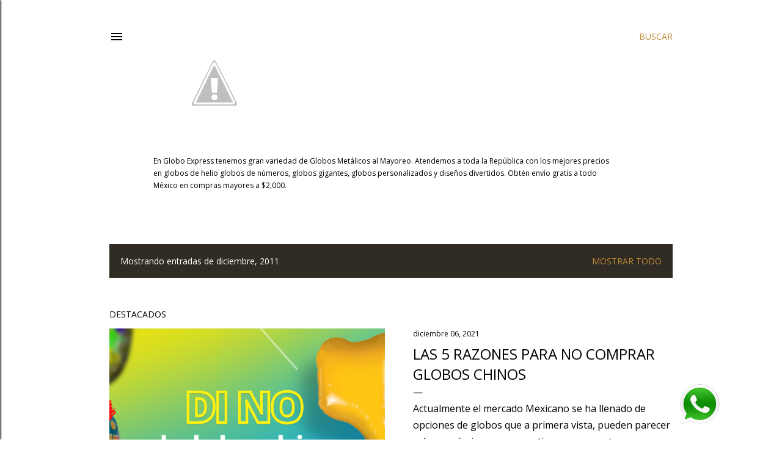

--- FILE ---
content_type: text/javascript; charset=UTF-8
request_url: https://blog.globoexpress.com.mx/feeds/posts/default?alt=json-in-script&callback=get
body_size: 46533
content:
// API callback
get({"version":"1.0","encoding":"UTF-8","feed":{"xmlns":"http://www.w3.org/2005/Atom","xmlns$openSearch":"http://a9.com/-/spec/opensearchrss/1.0/","xmlns$blogger":"http://schemas.google.com/blogger/2008","xmlns$georss":"http://www.georss.org/georss","xmlns$gd":"http://schemas.google.com/g/2005","xmlns$thr":"http://purl.org/syndication/thread/1.0","id":{"$t":"tag:blogger.com,1999:blog-7183590036383987457"},"updated":{"$t":"2024-11-01T01:32:03.973-07:00"},"category":[{"term":"Globos"},{"term":"Decoración"},{"term":"Mayoreo de Globos"},{"term":"Regalos"},{"term":"Sorpresas"},{"term":"Fiestas"},{"term":"Globos personalizados"},{"term":"Globos Impresos"},{"term":"Globos metálicos"},{"term":"Florería"},{"term":"Helio"},{"term":"amor y amistad"},{"term":"Papelería"},{"term":"globos de helio"},{"term":"Día de las madres"},{"term":"san valentin"},{"term":"Graduaciones"},{"term":"Navidad"},{"term":"Consejos"},{"term":"Amistad"},{"term":"Mamá"},{"term":"Amor"},{"term":"Cumpleaños"},{"term":"Ideas con globos"},{"term":"pascua"},{"term":"Ecología"},{"term":"Negocio"},{"term":"Primavera"},{"term":"Tendencias"},{"term":"covid-19"},{"term":"Dia del Padre"},{"term":"Despedida de soltera"},{"term":"Día del niño"},{"term":"Eventos"},{"term":"Fiesta sorpresa"},{"term":"Historia"},{"term":"México"},{"term":"Símbolos"},{"term":"Bodas"},{"term":"Celebraciones"},{"term":"Datos interesantes"},{"term":"Días conmemorativos"},{"term":"Frases"},{"term":"Globos Chinos"},{"term":"Globos Latex"},{"term":"Globos mexicanos"},{"term":"Hi-Float"},{"term":"Invitaciones"},{"term":"Niños"},{"term":"Orígenes"},{"term":"Papá Noel"},{"term":"Santa Claus"},{"term":"Septiembre"},{"term":"Tips"},{"term":"economía"},{"term":"emprende"},{"term":"nuevos negocios"}],"title":{"type":"text","$t":"Globos metálicos a mayoreo"},"subtitle":{"type":"html","$t":"En Globo Express tenemos gran variedad de Globos Metálicos al Mayoreo. Atendemos a toda la República con los mejores precios en globos de helio globos de números, globos gigantes, globos personalizados y diseños divertidos. Obtén envío gratis a todo México en compras mayores a $2,000."},"link":[{"rel":"http://schemas.google.com/g/2005#feed","type":"application/atom+xml","href":"https:\/\/blog.globoexpress.com.mx\/feeds\/posts\/default"},{"rel":"self","type":"application/atom+xml","href":"https:\/\/www.blogger.com\/feeds\/7183590036383987457\/posts\/default?alt=json-in-script"},{"rel":"alternate","type":"text/html","href":"https:\/\/blog.globoexpress.com.mx\/"},{"rel":"hub","href":"http://pubsubhubbub.appspot.com/"},{"rel":"next","type":"application/atom+xml","href":"https:\/\/www.blogger.com\/feeds\/7183590036383987457\/posts\/default?alt=json-in-script\u0026start-index=26\u0026max-results=25"}],"author":[{"name":{"$t":"globo express"},"uri":{"$t":"http:\/\/www.blogger.com\/profile\/16942983912474866766"},"email":{"$t":"noreply@blogger.com"},"gd$image":{"rel":"http://schemas.google.com/g/2005#thumbnail","width":"35","height":"6","src":"\/\/blogger.googleusercontent.com\/img\/b\/R29vZ2xl\/AVvXsEgnp1R9FZrKkKyxkuL1LHswHjzjKOMJn9hGmDMp2eWOccBMJ_Tdn2SaIwRN-hceFpfzcZnOIWMYWE1l1ryR9N5kWYzfh7zMw6V3vM7QpaqL1VEpyA29sJnY10fwqUAC3dA\/s220\/GloboExpressLogo.jpg"}}],"generator":{"version":"7.00","uri":"http://www.blogger.com","$t":"Blogger"},"openSearch$totalResults":{"$t":"198"},"openSearch$startIndex":{"$t":"1"},"openSearch$itemsPerPage":{"$t":"25"},"entry":[{"id":{"$t":"tag:blogger.com,1999:blog-7183590036383987457.post-7641637874245329503"},"published":{"$t":"2021-12-06T15:16:00.002-08:00"},"updated":{"$t":"2021-12-06T15:16:40.638-08:00"},"category":[{"scheme":"http://www.blogger.com/atom/ns#","term":"Consejos"},{"scheme":"http://www.blogger.com/atom/ns#","term":"Globos Chinos"},{"scheme":"http://www.blogger.com/atom/ns#","term":"Globos Latex"},{"scheme":"http://www.blogger.com/atom/ns#","term":"Globos metálicos"},{"scheme":"http://www.blogger.com/atom/ns#","term":"Globos mexicanos"}],"title":{"type":"text","$t":"Las 5 razones para NO comprar globos chinos"},"content":{"type":"html","$t":"\u003Cp style=\"caret-color: rgb(34, 34, 34); color: #222222; font-family: Arial, Helvetica, sans-serif;\"\u003E\u003Cb\u003E\u003Cbr \/\u003E\u003C\/b\u003E\u003C\/p\u003E\u003Cp style=\"caret-color: rgb(34, 34, 34); color: #222222; font-family: Arial, Helvetica, sans-serif;\"\u003E\u003C\/p\u003E\u003Cdiv class=\"separator\" style=\"clear: both; text-align: center;\"\u003E\u003Ca href=\"https:\/\/blogger.googleusercontent.com\/img\/a\/AVvXsEiuq_wI7PCfLZAO1R2a-e7UePXugZw1xBGCYWB4JDJcRU4LnUuEBYQdaj8p8veA7tiCjsYxMVjWEBfV0vNDvghMMAF8STw4Hqa_2wNYdLIvvbC1Jaj31nC5XPCJ5axLgEYf-UYFA1hfDTccwz0jMWieN3MJ2xyqCFBo6dPmsLCHmK9mNVEYn3sBreWo=s1161\" imageanchor=\"1\" style=\"margin-left: 1em; margin-right: 1em;\"\u003E\u003Cimg border=\"0\" data-original-height=\"600\" data-original-width=\"1161\" height=\"330\" src=\"https:\/\/blogger.googleusercontent.com\/img\/a\/AVvXsEiuq_wI7PCfLZAO1R2a-e7UePXugZw1xBGCYWB4JDJcRU4LnUuEBYQdaj8p8veA7tiCjsYxMVjWEBfV0vNDvghMMAF8STw4Hqa_2wNYdLIvvbC1Jaj31nC5XPCJ5axLgEYf-UYFA1hfDTccwz0jMWieN3MJ2xyqCFBo6dPmsLCHmK9mNVEYn3sBreWo=w640-h330\" width=\"640\" \/\u003E\u003C\/a\u003E\u003C\/div\u003E\u003Cbr \/\u003E\u003Cb\u003E\u003Cbr \/\u003E\u003C\/b\u003E\u003Cp\u003E\u003C\/p\u003E\u003Cp style=\"caret-color: rgb(34, 34, 34); color: #222222; font-family: Arial, Helvetica, sans-serif;\"\u003E\u003Cb\u003EActualmente el mercado Mexicano se ha llenado de opciones de globos que a primera vista, pueden parecer más económicos, pero que tienen un secreto oscuro que vale mucho la pena conocer. Es por eso que te decimos las 5 razones por las cuales estar atento y No comprar globos Chinos.\u003C\/b\u003E\u003C\/p\u003E\u003Cp style=\"caret-color: rgb(34, 34, 34); color: #222222; font-family: Arial, Helvetica, sans-serif;\"\u003E(El #5 en verdad te sorprenderá)\u003C\/p\u003E\u003Cp style=\"caret-color: rgb(34, 34, 34); color: #222222; font-family: Arial, Helvetica, sans-serif;\"\u003E1.-\u0026nbsp;\u003Cb\u003ECalidad\u003C\/b\u003E, No te quemes con tu clientela, tu trabajo con los globos es excelente no dejes que se opaque con la mala calidad de estos productos. Cuando compras globos chinos tu trabajo parece que está mal y en realidad no eres tú, es la calidad de globo, además, tienes que considerar que no duran inflados o no vuelan y que tu cliente obviamente te culpará y no regresara a tu tienda..\u0026nbsp;\u003C\/p\u003E\u003Cp style=\"caret-color: rgb(34, 34, 34); color: #222222; font-family: Arial, Helvetica, sans-serif;\"\u003E2.- No generan valor al mercado, los chinos lo único que hacen es copiar el ingenio HECHO EN MEXICO, ¿Sabías que\u0026nbsp;\u003Cb\u003EGuadalajara\u003C\/b\u003E\u0026nbsp;México es la\u0026nbsp;\u003Cb\u003Ecapital mundial del globo\u003C\/b\u003E\u0026nbsp;y esta industria genera en México cerca de\u0026nbsp;\u003Cb\u003E80,000 empleos?.\u003C\/b\u003E.. No diremos más, saca tus conclusiones.\u003C\/p\u003E\u003Cp style=\"caret-color: rgb(34, 34, 34); color: #222222; font-family: Arial, Helvetica, sans-serif;\"\u003E3.- Los globos látex de marca son\u0026nbsp;\u003Cb\u003E100% biodegradables\u003C\/b\u003E\u0026nbsp;y los metálicos\u0026nbsp;\u003Cb\u003E100% reutilizables\u003C\/b\u003E, ¿Te acuerdas hace unos años cuando el gobierno de la CDMX lanzó una ley contra los plásticos de un solo uso? bueno, pues las empresas de globos Mexicanos, Estados Unidos y Europa Sí pasaron esa ley por ser 100% biodegradable y 100% reutilizable, mientras\u0026nbsp;que el Chino, no. Esto te servirá tambien como argumento de venta con tus clientes, juntos podemos cuidar del planeta.\u003C\/p\u003E\u003Cp style=\"caret-color: rgb(34, 34, 34); color: #222222; font-family: Arial, Helvetica, sans-serif;\"\u003E4.- Economía informal, estaríamos un \"poquito\" de acuerdo en comprar globos Chinos si los que venden los globos chinos en México pagaran sus impuestos de importación e hicieran todo bien, pero ¿Sabias que el globo Chino tiene impuestos de importación tan altos que sería imposible venderlos al precio que los venden? obviamente\u0026nbsp;\u003Cb\u003Eno pagan impuestos\u003C\/b\u003E\u0026nbsp;y solo afectan la economía de nuestro país.\u003C\/p\u003E\u003Cp style=\"caret-color: rgb(34, 34, 34); color: #222222; font-family: Arial, Helvetica, sans-serif;\"\u003E5.- (EL PUNTO MÁS IMPORTANTE) Aunque pueden parecerlo,\u0026nbsp;\u003Cb\u003ENO\u003C\/b\u003E\u0026nbsp;\u003Cb\u003Eson tan baratos\u003C\/b\u003E\u0026nbsp;como crees: Actualmente es mucho más caro el helio que el globo para alguien que inicia o tiene un negocio de papelería, tienda de regalos, florería, decorador de evento o cualquier otro giro relacionado al globo, el costo de este gas, es uno de los principales gastos.\u003C\/p\u003E\u003Cp style=\"caret-color: rgb(34, 34, 34); color: #222222; font-family: Arial, Helvetica, sans-serif;\"\u003EY aquí dejamos este ejercicio para entender el verdadero costo y tomando en cuenta qué: \"\u003Cb\u003EEL HELIO ES MÁS CARO QUE LOS GLOBOS\"\u003C\/b\u003E\u003C\/p\u003E\u003Cp style=\"caret-color: rgb(34, 34, 34); color: #222222; font-family: Arial, Helvetica, sans-serif;\"\u003E\u003Cb\u003EGlobos de marca vs globos chinos:\u003C\/b\u003E\u003C\/p\u003E\u003Cp style=\"caret-color: rgb(34, 34, 34); color: #222222; font-family: Arial, Helvetica, sans-serif;\"\u003ETomando en cuenta que un tanque de helio de\u0026nbsp;\u003Cb\u003E6 metros cúbicos alcanza para inflar 400 globos metálicos de 18\"\u003C\/b\u003E, nos dimos cuenta que en los globos de marca\u0026nbsp;\u003Cb\u003E10 de cada 400\u003C\/b\u003E\u0026nbsp;globos salen dañados (.025%) y en los globos\u0026nbsp;\u003Cb\u003EChinos\u003C\/b\u003E\u0026nbsp;aproximadamente\u0026nbsp;\u003Cb\u003E100 de cada 400\u003C\/b\u003E\u0026nbsp;salen dañados (25%).\u003C\/p\u003E\u003Cp style=\"caret-color: rgb(34, 34, 34); color: #222222; font-family: Arial, Helvetica, sans-serif;\"\u003ETomando en cuenta esto, estas\u0026nbsp;\u003Cb\u003EPERDIENDO un 25%\u003C\/b\u003E\u0026nbsp;de tu helio inflando globos chinos que es cerca de\u0026nbsp;\u003Cb\u003E$1,000\u003C\/b\u003E\u0026nbsp;pesos además del costo del globo.\u003C\/p\u003E\u003Cp style=\"caret-color: rgb(34, 34, 34); color: #222222; font-family: Arial, Helvetica, sans-serif;\"\u003EEntonces... ¿En verdad piensas que es buena idea comprar globos chinos?\u003C\/p\u003E\u003Cp style=\"caret-color: rgb(34, 34, 34); color: #222222; font-family: Arial, Helvetica, sans-serif;\"\u003EEn \u003Ca href=\"http:\/\/globoexpress.com.mx\"\u003Egloboexpress.com.mx\u003C\/a\u003E estamos interesados en ti, tu negocio y en el progreso de nuestro país, es por esto que todo nuestro inventario está cuidadosamente\u0026nbsp;seleccionado y pensado para que en verdad obtengas las mejores ganancias y cuides el interés de tus clientes. Si tienes alguna duda sobre cómo mejorar la rentabilidad de tu negocio en relación con los globos, no dudes en ponerte en contacto con nosotros, tenemos muchos años de experiencia y podemos ayudarte. Recuerda que encontrarás una gran selección de Globos \u003Ca href=\"https:\/\/globoexpress.com.mx\/collections\/jumbos-metalicos\" target=\"_blank\"\u003EJumbos Metálicos\u003C\/a\u003E, \u003Ca href=\"https:\/\/globoexpress.com.mx\/collections\/36-latex\" target=\"_blank\"\u003Eglobos 36\" látex\u003C\/a\u003E y excelente precio ya que somos una tienda de \u003Ca href=\"https:\/\/globoexpress.com.mx\" target=\"_blank\"\u003Eglobos al mayoreo\u003C\/a\u003E.\u003C\/p\u003E\u003Cp style=\"caret-color: rgb(34, 34, 34); color: #222222; font-family: Arial, Helvetica, sans-serif;\"\u003E\u003Cbr \/\u003E\u003C\/p\u003E"},"link":[{"rel":"replies","type":"application/atom+xml","href":"https:\/\/blog.globoexpress.com.mx\/feeds\/7641637874245329503\/comments\/default","title":"Enviar comentarios"},{"rel":"replies","type":"text/html","href":"https:\/\/blog.globoexpress.com.mx\/2021\/12\/las-5-razones-para-no-comprar-globos.html#comment-form","title":"21 comentarios"},{"rel":"edit","type":"application/atom+xml","href":"https:\/\/www.blogger.com\/feeds\/7183590036383987457\/posts\/default\/7641637874245329503"},{"rel":"self","type":"application/atom+xml","href":"https:\/\/www.blogger.com\/feeds\/7183590036383987457\/posts\/default\/7641637874245329503"},{"rel":"alternate","type":"text/html","href":"https:\/\/blog.globoexpress.com.mx\/2021\/12\/las-5-razones-para-no-comprar-globos.html","title":"Las 5 razones para NO comprar globos chinos"}],"author":[{"name":{"$t":"globo express"},"uri":{"$t":"http:\/\/www.blogger.com\/profile\/16942983912474866766"},"email":{"$t":"noreply@blogger.com"},"gd$image":{"rel":"http://schemas.google.com/g/2005#thumbnail","width":"35","height":"6","src":"\/\/blogger.googleusercontent.com\/img\/b\/R29vZ2xl\/AVvXsEgnp1R9FZrKkKyxkuL1LHswHjzjKOMJn9hGmDMp2eWOccBMJ_Tdn2SaIwRN-hceFpfzcZnOIWMYWE1l1ryR9N5kWYzfh7zMw6V3vM7QpaqL1VEpyA29sJnY10fwqUAC3dA\/s220\/GloboExpressLogo.jpg"}}],"media$thumbnail":{"xmlns$media":"http://search.yahoo.com/mrss/","url":"https:\/\/blogger.googleusercontent.com\/img\/a\/AVvXsEiuq_wI7PCfLZAO1R2a-e7UePXugZw1xBGCYWB4JDJcRU4LnUuEBYQdaj8p8veA7tiCjsYxMVjWEBfV0vNDvghMMAF8STw4Hqa_2wNYdLIvvbC1Jaj31nC5XPCJ5axLgEYf-UYFA1hfDTccwz0jMWieN3MJ2xyqCFBo6dPmsLCHmK9mNVEYn3sBreWo=s72-w640-h330-c","height":"72","width":"72"},"thr$total":{"$t":"21"}},{"id":{"$t":"tag:blogger.com,1999:blog-7183590036383987457.post-2511819124238244454"},"published":{"$t":"2021-09-08T07:35:00.002-07:00"},"updated":{"$t":"2021-09-10T09:26:17.574-07:00"},"category":[{"scheme":"http://www.blogger.com/atom/ns#","term":"Celebraciones"},{"scheme":"http://www.blogger.com/atom/ns#","term":"Días conmemorativos"},{"scheme":"http://www.blogger.com/atom/ns#","term":"Septiembre"}],"title":{"type":"text","$t":"Conoce las celebraciones que hay en septiembre en México"},"content":{"type":"html","$t":"\u003Cp\u003E\u0026nbsp;\u003C\/p\u003E\u003Cdiv class=\"separator\" style=\"clear: both; text-align: center;\"\u003E\u003Ca href=\"https:\/\/globoexpress.com.mx\/\" style=\"margin-left: 1em; margin-right: 1em;\"\u003E\u003Cimg border=\"0\" data-original-height=\"331\" data-original-width=\"640\" height=\"334\" src=\"https:\/\/1.bp.blogspot.com\/-XcQwaDnXnPo\/YTjAEwiwhLI\/AAAAAAAAAEE\/ORYFacyQNnwub0G5_SHmlhiLD1v19KdLwCPcBGAYYCw\/w644-h334\/6%2B%25282%2529.jpg\" width=\"644\" \/\u003E\u003C\/a\u003E\u003C\/div\u003E\u003Cdiv class=\"separator\" style=\"clear: both; text-align: center;\"\u003E\u003Cbr \/\u003E\u003C\/div\u003E\u003Cp\u003E\u003C\/p\u003E\u003Cp dir=\"ltr\" style=\"line-height: 1.2; margin-bottom: 0pt; margin-top: 0pt; text-align: justify;\"\u003E\u003Cspan style=\"background-color: transparent; color: black; font-family: Arial; font-size: 12pt; font-style: normal; font-variant: normal; font-weight: 400; text-decoration: none; vertical-align: baseline; white-space: pre;\"\u003EDurante septiembre, todo México se pinta de verde, blanco y rojo. Los colores de la bandera \u003C\/span\u003E\u003C\/p\u003E\u003Cp dir=\"ltr\" style=\"line-height: 1.2; margin-bottom: 0pt; margin-top: 0pt; text-align: justify;\"\u003E\u003Cspan style=\"background-color: transparent; color: black; font-family: Arial; font-size: 12pt; font-style: normal; font-variant: normal; font-weight: 400; text-decoration: none; vertical-align: baseline; white-space: pre;\"\u003Eson una forma de mostrar el orgullo de ser mexicanos y su presencia en guirnaldas, serpentinas,\u003C\/span\u003E\u003C\/p\u003E\u003Cp dir=\"ltr\" style=\"line-height: 1.2; margin-bottom: 0pt; margin-top: 0pt; text-align: justify;\"\u003E\u003Cspan style=\"background-color: transparent; color: black; font-family: Arial; font-size: 12pt; font-style: normal; font-variant: normal; font-weight: 400; text-decoration: none; vertical-align: baseline; white-space: pre;\"\u003Eglobos, e incluso en creativos platillos y decoraciones de oficinas y del hogar, son el distintivo que \u003C\/span\u003E\u003C\/p\u003E\u003Cp dir=\"ltr\" style=\"line-height: 1.2; margin-bottom: 0pt; margin-top: 0pt; text-align: justify;\"\u003E\u003Cspan style=\"background-color: transparent; color: black; font-family: Arial; font-size: 12pt; font-style: normal; font-variant: normal; font-weight: 400; text-decoration: none; vertical-align: baseline; white-space: pre;\"\u003Enos indica que ha llegado el mes de la patria.\u003C\/span\u003E\u003C\/p\u003E\u003Cdiv class=\"separator\" style=\"clear: both; text-align: center;\"\u003E\u003Cspan id=\"docs-internal-guid-63e059a3-7fff-3723-7d27-3122a276237c\"\u003E\u003Cbr \/\u003E\u003Cp dir=\"ltr\" style=\"line-height: 1.2; margin-bottom: 0pt; margin-top: 0pt; text-align: justify;\"\u003E\u003Cspan style=\"font-family: Arial; font-size: 12pt; font-variant-east-asian: normal; font-variant-numeric: normal; vertical-align: baseline; white-space: pre-wrap;\"\u003EPara turistas y locales, caminar por las calles de prácticamente cualquier pueblo o ciudad de este país durante septiembre es todo un festival, lleno de calles, tiendas, plazas escuelas y centros comerciales vestidos con motivos patrióticos.\u0026nbsp;\u003C\/span\u003E\u003C\/p\u003E\u003Cbr \/\u003E\u003Cp dir=\"ltr\" style=\"line-height: 1.2; margin-bottom: 0pt; margin-top: 0pt; text-align: justify;\"\u003E\u003Cspan style=\"font-family: Arial; font-size: 12pt; font-variant-east-asian: normal; font-variant-numeric: normal; vertical-align: baseline; white-space: pre-wrap;\"\u003ENo pueden faltar los vendedores ambulantes que durante esta temporada ofrecen banderas de todos los tamaños posibles; desde una ventosa para el auto hasta enormes representaciones del lábaro patrio que bien podría montarse en el asta bandera de una escuela.\u0026nbsp;\u003C\/span\u003E\u003C\/p\u003E\u003Cbr \/\u003E\u003Cp dir=\"ltr\" style=\"line-height: 1.2; margin-bottom: 0pt; margin-top: 0pt; text-align: justify;\"\u003E\u003Cspan style=\"font-family: Arial; font-size: 12pt; font-variant-east-asian: normal; font-variant-numeric: normal; vertical-align: baseline; white-space: pre-wrap;\"\u003ETodo este espectáculo visual tiene su razón de ser, principalmente, en la conmemoración del 16 de septiembre, Día de la Independencia de México, que tradicionalmente empieza a festejarse desde la noche del 15 de septiembre con el Grito de Independencia, encabezado por el Presidente de la República, gobernadores y alcaldes a lo largo y ancho del país.\u0026nbsp;\u003C\/span\u003E\u003C\/p\u003E\u003Cbr \/\u003E\u003Cp dir=\"ltr\" style=\"line-height: 1.2; margin-bottom: 0pt; margin-top: 0pt; text-align: justify;\"\u003E\u003Cspan style=\"font-family: Arial; font-size: 12pt; font-variant-east-asian: normal; font-variant-numeric: normal; vertical-align: baseline; white-space: pre-wrap;\"\u003ESe trata de una noche en la que familias enteras, amigos y compañeros de trabajo se reúnen para preparar y disfrutar lo mejor de la gastronomía mexicana: tacos, tamales, pozole, quesadillas… Y claro, todo esto al son de los mariachis, música representativa de este país.\u0026nbsp;\u003C\/span\u003E\u003C\/p\u003E\u003Cbr \/\u003E\u003Cp dir=\"ltr\" style=\"line-height: 1.2; margin-bottom: 0pt; margin-top: 0pt; text-align: justify;\"\u003E\u003Cspan style=\"font-family: Arial; font-size: 12pt; font-variant-east-asian: normal; font-variant-numeric: normal; vertical-align: baseline; white-space: pre-wrap;\"\u003ESin duda, el Día de la Independencia es la efeméride más importante del mes, e incluso una de las más relevantes del año entero. Otras conmemoraciones del mes de septiembre son:\u0026nbsp;\u003C\/span\u003E\u003C\/p\u003E\u003Cbr \/\u003E\u003Cul style=\"margin-bottom: 0px; margin-top: 0px; padding-inline-start: 48px;\"\u003E\u003Cli aria-level=\"1\" dir=\"ltr\" style=\"font-family: Arial; font-size: 12pt; font-variant-east-asian: normal; font-variant-numeric: normal; list-style-type: disc; vertical-align: baseline; white-space: pre;\"\u003E\u003Cp dir=\"ltr\" role=\"presentation\" style=\"line-height: 1.2; margin-bottom: 0pt; margin-top: 0pt; text-align: justify;\"\u003E\u003Cspan style=\"font-size: 12pt; font-variant-east-asian: normal; font-variant-numeric: normal; vertical-align: baseline; white-space: pre-wrap;\"\u003E5 de septiembre: Día de la Mujer Indígena\u003C\/span\u003E\u003C\/p\u003E\u003C\/li\u003E\u003Cli aria-level=\"1\" dir=\"ltr\" style=\"font-family: Arial; font-size: 12pt; font-variant-east-asian: normal; font-variant-numeric: normal; list-style-type: disc; vertical-align: baseline; white-space: pre;\"\u003E\u003Cp dir=\"ltr\" role=\"presentation\" style=\"line-height: 1.2; margin-bottom: 0pt; margin-top: 0pt; text-align: justify;\"\u003E\u003Cspan style=\"font-size: 12pt; font-variant-east-asian: normal; font-variant-numeric: normal; vertical-align: baseline; white-space: pre-wrap;\"\u003E8 de septiembre: Día de la alfabetización\u003C\/span\u003E\u003C\/p\u003E\u003C\/li\u003E\u003Cli aria-level=\"1\" dir=\"ltr\" style=\"font-family: Arial; font-size: 12pt; font-variant-east-asian: normal; font-variant-numeric: normal; list-style-type: disc; vertical-align: baseline; white-space: pre;\"\u003E\u003Cp dir=\"ltr\" role=\"presentation\" style=\"line-height: 1.2; margin-bottom: 0pt; margin-top: 0pt; text-align: justify;\"\u003E\u003Cspan style=\"font-size: 12pt; font-variant-east-asian: normal; font-variant-numeric: normal; vertical-align: baseline; white-space: pre-wrap;\"\u003E10 de septiembre: Día mundial de la prevención del suicidio\u003C\/span\u003E\u003C\/p\u003E\u003C\/li\u003E\u003Cli aria-level=\"1\" dir=\"ltr\" style=\"font-family: Arial; font-size: 12pt; font-variant-east-asian: normal; font-variant-numeric: normal; list-style-type: disc; vertical-align: baseline; white-space: pre;\"\u003E\u003Cp dir=\"ltr\" role=\"presentation\" style=\"line-height: 1.2; margin-bottom: 0pt; margin-top: 0pt; text-align: justify;\"\u003E\u003Cspan style=\"font-size: 12pt; font-variant-east-asian: normal; font-variant-numeric: normal; vertical-align: baseline; white-space: pre-wrap;\"\u003E12 de septiembre: Día del Historiador\u003C\/span\u003E\u003C\/p\u003E\u003C\/li\u003E\u003Cli aria-level=\"1\" dir=\"ltr\" style=\"font-family: Arial; font-size: 12pt; font-variant-east-asian: normal; font-variant-numeric: normal; list-style-type: disc; vertical-align: baseline; white-space: pre;\"\u003E\u003Cp dir=\"ltr\" role=\"presentation\" style=\"line-height: 1.2; margin-bottom: 0pt; margin-top: 0pt; text-align: justify;\"\u003E\u003Cspan style=\"font-size: 12pt; font-variant-east-asian: normal; font-variant-numeric: normal; vertical-align: baseline; white-space: pre-wrap;\"\u003E13 de septiembre: Día de los Niños Héroes\u003C\/span\u003E\u003C\/p\u003E\u003C\/li\u003E\u003Cli aria-level=\"1\" dir=\"ltr\" style=\"font-family: Arial; font-size: 12pt; font-variant-east-asian: normal; font-variant-numeric: normal; list-style-type: disc; vertical-align: baseline; white-space: pre;\"\u003E\u003Cp dir=\"ltr\" role=\"presentation\" style=\"line-height: 1.2; margin-bottom: 0pt; margin-top: 0pt; text-align: justify;\"\u003E\u003Cspan style=\"font-size: 12pt; font-variant-east-asian: normal; font-variant-numeric: normal; vertical-align: baseline; white-space: pre-wrap;\"\u003E14 de septiembre: Día del Charro-Día del locutor\u003C\/span\u003E\u003C\/p\u003E\u003C\/li\u003E\u003Cli aria-level=\"1\" dir=\"ltr\" style=\"font-family: Arial; font-size: 12pt; font-variant-east-asian: normal; font-variant-numeric: normal; list-style-type: disc; vertical-align: baseline; white-space: pre;\"\u003E\u003Cp dir=\"ltr\" role=\"presentation\" style=\"line-height: 1.2; margin-bottom: 0pt; margin-top: 0pt; text-align: justify;\"\u003E\u003Cspan style=\"font-size: 12pt; font-variant-east-asian: normal; font-variant-numeric: normal; vertical-align: baseline; white-space: pre-wrap;\"\u003E19 de septiembre: Día Nacional de Protección Civil\u003C\/span\u003E\u003C\/p\u003E\u003C\/li\u003E\u003Cli aria-level=\"1\" dir=\"ltr\" style=\"font-family: Arial; font-size: 12pt; font-variant-east-asian: normal; font-variant-numeric: normal; list-style-type: disc; vertical-align: baseline; white-space: pre;\"\u003E\u003Cp dir=\"ltr\" role=\"presentation\" style=\"line-height: 1.2; margin-bottom: 0pt; margin-top: 0pt; text-align: justify;\"\u003E\u003Cspan style=\"font-size: 12pt; font-variant-east-asian: normal; font-variant-numeric: normal; vertical-align: baseline; white-space: pre-wrap;\"\u003E21 de septiembre: Día Internacional de la Paz- Día Mundial del Alzheimer\u003C\/span\u003E\u003C\/p\u003E\u003C\/li\u003E\u003Cli aria-level=\"1\" dir=\"ltr\" style=\"font-family: Arial; font-size: 12pt; font-variant-east-asian: normal; font-variant-numeric: normal; list-style-type: disc; vertical-align: baseline; white-space: pre;\"\u003E\u003Cp dir=\"ltr\" role=\"presentation\" style=\"line-height: 1.2; margin-bottom: 0pt; margin-top: 0pt; text-align: justify;\"\u003E\u003Cspan style=\"font-size: 12pt; font-variant-east-asian: normal; font-variant-numeric: normal; vertical-align: baseline; white-space: pre-wrap;\"\u003E22 de septiembre: Día Mundial sin automóvil\u003C\/span\u003E\u003C\/p\u003E\u003C\/li\u003E\u003Cli aria-level=\"1\" dir=\"ltr\" style=\"font-family: Arial; font-size: 12pt; font-variant-east-asian: normal; font-variant-numeric: normal; list-style-type: disc; vertical-align: baseline; white-space: pre;\"\u003E\u003Cp dir=\"ltr\" role=\"presentation\" style=\"line-height: 1.2; margin-bottom: 0pt; margin-top: 0pt; text-align: justify;\"\u003E\u003Cspan style=\"font-size: 12pt; font-variant-east-asian: normal; font-variant-numeric: normal; vertical-align: baseline; white-space: pre-wrap;\"\u003E27 de septiembre: Día de la Consumación de la Independencia de México\u003C\/span\u003E\u003C\/p\u003E\u003C\/li\u003E\u003Cli aria-level=\"1\" dir=\"ltr\" style=\"font-family: Arial; font-size: 12pt; font-variant-east-asian: normal; font-variant-numeric: normal; list-style-type: disc; vertical-align: baseline; white-space: pre;\"\u003E\u003Cp dir=\"ltr\" role=\"presentation\" style=\"line-height: 1.2; margin-bottom: 0pt; margin-top: 0pt; text-align: justify;\"\u003E\u003Cspan style=\"font-size: 12pt; font-variant-east-asian: normal; font-variant-numeric: normal; vertical-align: baseline; white-space: pre-wrap;\"\u003E30 de septiembre: Día Nacional del Traductor\u003C\/span\u003E\u003C\/p\u003E\u003C\/li\u003E\u003C\/ul\u003E\u003Cbr \/\u003E\u003Cp dir=\"ltr\" style=\"line-height: 1.2; margin-bottom: 0pt; margin-top: 0pt; text-align: justify;\"\u003E\u003Cspan style=\"font-family: Arial; font-size: 12pt; font-variant-east-asian: normal; font-variant-numeric: normal; vertical-align: baseline; white-space: pre-wrap;\"\u003ETenlas en cuenta y prepárate para formar parte de esfuerzos como la alfabetización, la prevención del suicidio y el cuidado del medio ambiente durante un día sin automóvil, y por supuesto, para felicitar a quienes por su profesión u oficio celebrarán su día durante este mes tan especial y colorido.\u003C\/span\u003E\u003C\/p\u003E\u003Cp dir=\"ltr\" style=\"line-height: 1.2; margin-bottom: 0pt; margin-top: 0pt; text-align: justify;\"\u003E\u003Cspan style=\"font-family: Arial; font-size: 12pt; font-variant-east-asian: normal; font-variant-numeric: normal; vertical-align: baseline; white-space: pre-wrap;\"\u003E\u003Cbr \/\u003E\u003C\/span\u003E\u003C\/p\u003E\u003Cp dir=\"ltr\" style=\"line-height: 1.2; margin-bottom: 0pt; margin-top: 0pt; text-align: justify;\"\u003E\u003Cspan style=\"font-family: Arial; font-size: 12pt; font-variant-east-asian: normal; font-variant-numeric: normal; vertical-align: baseline; white-space: pre-wrap;\"\u003E\u003Cspan style=\"font-family: Arial;\"\u003E¿Ya conoces la variedad de estilos, formas y tamaños de \u003C\/span\u003E\u003Ca href=\"https:\/\/globoexpress.com.mx\/collections\/globos-34-numeros\"\u003Eglobos disponibles\u003C\/a\u003E\u003Cspan style=\"font-family: Arial;\"\u003E en \u003C\/span\u003E\u003Ca href=\"http:\/\/globoexpress.com.mx\"\u003Egloboexpress.com.mx\u003C\/a\u003E\u003Cspan style=\"font-family: Arial;\"\u003E? ¡Dale un vistazo a nuestra tienda en línea! Comprueba que plasmar tu toque personal y crear una decoración de ensueño no requiere sacrificar tu bolsillo.\u003C\/span\u003E\u003C\/span\u003E\u003C\/p\u003E\u003C\/span\u003E\u003C\/div\u003E\u003Cp\u003E\u003Cbr \/\u003E\u003C\/p\u003E"},"link":[{"rel":"replies","type":"application/atom+xml","href":"https:\/\/blog.globoexpress.com.mx\/feeds\/2511819124238244454\/comments\/default","title":"Enviar comentarios"},{"rel":"replies","type":"text/html","href":"https:\/\/blog.globoexpress.com.mx\/2021\/09\/conoce-las-celebraciones-que-hay-en.html#comment-form","title":"2 comentarios"},{"rel":"edit","type":"application/atom+xml","href":"https:\/\/www.blogger.com\/feeds\/7183590036383987457\/posts\/default\/2511819124238244454"},{"rel":"self","type":"application/atom+xml","href":"https:\/\/www.blogger.com\/feeds\/7183590036383987457\/posts\/default\/2511819124238244454"},{"rel":"alternate","type":"text/html","href":"https:\/\/blog.globoexpress.com.mx\/2021\/09\/conoce-las-celebraciones-que-hay-en.html","title":"Conoce las celebraciones que hay en septiembre en México"}],"author":[{"name":{"$t":"Anonymous"},"email":{"$t":"noreply@blogger.com"},"gd$image":{"rel":"http://schemas.google.com/g/2005#thumbnail","width":"16","height":"16","src":"https:\/\/img1.blogblog.com\/img\/blank.gif"}}],"media$thumbnail":{"xmlns$media":"http://search.yahoo.com/mrss/","url":"https:\/\/1.bp.blogspot.com\/-XcQwaDnXnPo\/YTjAEwiwhLI\/AAAAAAAAAEE\/ORYFacyQNnwub0G5_SHmlhiLD1v19KdLwCPcBGAYYCw\/s72-w644-h334-c\/6%2B%25282%2529.jpg","height":"72","width":"72"},"thr$total":{"$t":"2"}},{"id":{"$t":"tag:blogger.com,1999:blog-7183590036383987457.post-8017115607532630105"},"published":{"$t":"2021-09-08T07:32:00.005-07:00"},"updated":{"$t":"2021-09-28T06:33:13.681-07:00"},"category":[{"scheme":"http://www.blogger.com/atom/ns#","term":"Cumpleaños"},{"scheme":"http://www.blogger.com/atom/ns#","term":"Fiesta sorpresa"},{"scheme":"http://www.blogger.com/atom/ns#","term":"Fiestas"}],"title":{"type":"text","$t":"Te decimos los colores ideales para usar en las fiestas de cumpleaños de 50"},"content":{"type":"html","$t":"\u003Cp\u003E\u0026nbsp;\u003C\/p\u003E\u003Cdiv class=\"separator\" style=\"clear: both; text-align: center;\"\u003E\u003Ca href=\"https:\/\/globoexpress.com.mx\/\" style=\"margin-left: 1em; margin-right: 1em;\"\u003E\u003Cimg border=\"0\" data-original-height=\"331\" data-original-width=\"640\" height=\"320\" src=\"https:\/\/1.bp.blogspot.com\/-racy6mDTGMw\/YTjAErcJ34I\/AAAAAAAAAEA\/f4ldWdLVZfoa3hcvJuUbvvljjJzLVuQZACPcBGAYYCw\/w617-h320\/5%2B%25282%2529.jpg\" width=\"617\" \/\u003E\u003C\/a\u003E\u003C\/div\u003E\u003Cdiv class=\"separator\" style=\"clear: both; text-align: center;\"\u003E\u003Cbr \/\u003E\u003C\/div\u003E\u003Cp\u003E\u003C\/p\u003E\u003Cdiv class=\"separator\" style=\"clear: both; text-align: center;\"\u003E\u003Cspan\u003E\u003Cbr \/\u003E\u003C\/span\u003E\u003C\/div\u003E\u003Cdiv class=\"separator\" style=\"clear: both; text-align: center;\"\u003E\u003Cspan id=\"docs-internal-guid-6e0cf572-7fff-825b-d477-d07e170b108e\"\u003E\u003Cbr \/\u003E\u003Cp dir=\"ltr\" style=\"line-height: 1.2; margin-bottom: 0pt; margin-top: 0pt; text-align: justify;\"\u003E\u003Cspan style=\"font-family: Arial; font-variant-east-asian: normal; font-variant-numeric: normal; vertical-align: baseline; white-space: pre-wrap;\"\u003ELlegar a los 50 años es uno de los momentos más importantes que experimenta toda persona en su vida. \n\nDe hecho, se aprecia como un logro y la fecha de la conmemoración se convierte en un día en el que el homenajeado u homenajeada reciben muestras especiales de afecto de sus amigos y seres queridos.  \n\nLos fabulosos 50’s, el inicio de una nueva etapa, la pauta para la segunda mitad de vida a la que se ingresa con más experiencia y menos prejuicios, también son conocidos como la edad de oro. \u003C\/span\u003E\u003C\/p\u003E\u003Cp dir=\"ltr\" style=\"line-height: 1.2; margin-bottom: 0pt; margin-top: 0pt; text-align: justify;\"\u003E\u003Cspan style=\"font-family: Arial; font-variant-east-asian: normal; font-variant-numeric: normal; vertical-align: baseline; white-space: pre-wrap;\"\u003E\nComo tal, el color dorado es uno de los favoritos para decorar las fiestas de medio siglo de vida. Desde invitaciones, mantelería, marco de fotos, pastel, cristalería y platos, el dorado suele estar presente a la hora de compartir comidas, refrigerios, tragos y regalos. \n\nSin embargo, el dorado no es el único color temático relacionado con el aniversario #50. De hecho, el plateado suele usarse tanto como tono principal para quienes lo prefieren por encima de los destellos dorados, como para quienes buscan complementarlo con otro color igual de destacado. \n\nOtros tonos que suelen emplearse en la organización de fiestas con motivo del 50 aniversario de vida de una persona, son el púrpura y el rojo. Al igual que el tono plateado, ambos pueden funcionar como color principal, o complementarse para crear ambientes coloridos y contrastantes.\n\nAunque estos colores son cuatro clásicos que no pasan de moda para la ocasión, recuerda que a la hora de mostrar tu afecto organizando la fiesta de cumpleaños de un ser querido no hay reglas establecidas, por lo que tu creatividad, estilo personal y la personalidad del festejado o festejada son lo más importante, y lo que realmente debes tomar en cuenta para elegir las tonalidades del festejo, buscando agradarle y hacer pasar a los invitados un momento inolvidable.\u003C\/span\u003E\u003C\/p\u003E\u003Cp dir=\"ltr\" style=\"line-height: 1.2; margin-bottom: 0pt; margin-top: 0pt; text-align: justify;\"\u003E\u003Cspan style=\"font-family: Arial; font-size: 12pt; font-variant-east-asian: normal; font-variant-numeric: normal; vertical-align: baseline; white-space: pre-wrap;\"\u003E\u003Cbr \/\u003E\u003C\/span\u003E\u003C\/p\u003E\u003Cp dir=\"ltr\" style=\"line-height: 1.2; margin-bottom: 0pt; margin-top: 0pt; text-align: justify;\"\u003E\u003Cspan style=\"font-family: Arial; font-size: 12pt; font-variant-east-asian: normal; font-variant-numeric: normal; vertical-align: baseline; white-space: pre-wrap;\"\u003EEn cualquier caso, toma en cuenta el tipo de fiesta para elegir los elementos adecuados, por ejemplo, ¿Se tratará de una fiesta casual o formal? ¿El ambiente será rústico o elegante? Y por supuesto, recuerda que para decorar cualquier ambiente, los globos son un elemento indispensable, accesible y muy versátil, por lo que seguro encontrarás las formas, colores y tamaños adecuados para darle tu toque personal a cualquier espacio. Encuéntralos en \u003C\/span\u003E\u003Ca href=\"https:\/\/globoexpress.com.mx\" style=\"text-decoration-line: none;\"\u003E\u003Cspan style=\"color: #1155cc; font-family: Arial; font-size: 12pt; font-variant-east-asian: normal; font-variant-numeric: normal; text-decoration-line: underline; text-decoration-skip-ink: none; vertical-align: baseline; white-space: pre-wrap;\"\u003Egloboexpress.com.mx\u003C\/span\u003E\u003C\/a\u003E\u003Cspan style=\"font-family: Arial; font-size: 12pt; font-variant-east-asian: normal; font-variant-numeric: normal; vertical-align: baseline; white-space: pre-wrap;\"\u003E.\u0026nbsp;\u003C\/span\u003E\u003C\/p\u003E\u003Cbr \/\u003E\u003Cp dir=\"ltr\" style=\"line-height: 1.2; margin-bottom: 0pt; margin-top: 0pt; text-align: justify;\"\u003E\u003Cspan style=\"font-family: Arial; font-size: 12pt; font-variant-east-asian: normal; font-variant-numeric: normal; vertical-align: baseline; white-space: pre-wrap;\"\u003E¿Qué regalar a un cumpleañero o cumpleañera de 50 años? Bueno, como dijimos anteriormente, todo depende de los gustos y la personalidad de la persona a la que quieres apapachar con un detalle. Algunas opciones que le vendrán bien a ambos sexos son:\u003C\/span\u003E\u003C\/p\u003E\u003Cbr \/\u003E\u003Cul style=\"margin-bottom: 0px; margin-top: 0px; padding-inline-start: 48px;\"\u003E\u003Cli aria-level=\"1\" dir=\"ltr\" style=\"font-family: Arial; font-size: 12pt; font-variant-east-asian: normal; font-variant-numeric: normal; list-style-type: disc; vertical-align: baseline; white-space: pre;\"\u003E\u003Cp dir=\"ltr\" role=\"presentation\" style=\"line-height: 1.2; margin-bottom: 0pt; margin-top: 0pt; text-align: justify;\"\u003E\u003Cspan style=\"font-size: 12pt; font-variant-east-asian: normal; font-variant-numeric: normal; vertical-align: baseline; white-space: pre-wrap;\"\u003EUn día de spa\u003C\/span\u003E\u003C\/p\u003E\u003C\/li\u003E\u003Cli aria-level=\"1\" dir=\"ltr\" style=\"font-family: Arial; font-size: 12pt; font-variant-east-asian: normal; font-variant-numeric: normal; list-style-type: disc; vertical-align: baseline; white-space: pre;\"\u003E\u003Cp dir=\"ltr\" role=\"presentation\" style=\"line-height: 1.2; margin-bottom: 0pt; margin-top: 0pt; text-align: justify;\"\u003E\u003Cspan style=\"font-size: 12pt; font-variant-east-asian: normal; font-variant-numeric: normal; vertical-align: baseline; white-space: pre-wrap;\"\u003EUna cena en su restaurante favorito\u003C\/span\u003E\u003C\/p\u003E\u003C\/li\u003E\u003Cli aria-level=\"1\" dir=\"ltr\" style=\"font-family: Arial; font-size: 12pt; font-variant-east-asian: normal; font-variant-numeric: normal; list-style-type: disc; vertical-align: baseline; white-space: pre;\"\u003E\u003Cp dir=\"ltr\" role=\"presentation\" style=\"line-height: 1.2; margin-bottom: 0pt; margin-top: 0pt; text-align: justify;\"\u003E\u003Cspan style=\"font-size: 12pt; font-variant-east-asian: normal; font-variant-numeric: normal; vertical-align: baseline; white-space: pre-wrap;\"\u003EUn viaje familiar a la playa o a la ciudad que siempre ha querido visitar\u003C\/span\u003E\u003C\/p\u003E\u003C\/li\u003E\u003Cli aria-level=\"1\" dir=\"ltr\" style=\"font-family: Arial; font-size: 12pt; font-variant-east-asian: normal; font-variant-numeric: normal; list-style-type: disc; vertical-align: baseline; white-space: pre;\"\u003E\u003Cp dir=\"ltr\" role=\"presentation\" style=\"line-height: 1.2; margin-bottom: 0pt; margin-top: 0pt; text-align: justify;\"\u003E\u003Cspan style=\"font-size: 12pt; font-variant-east-asian: normal; font-variant-numeric: normal; vertical-align: baseline; white-space: pre-wrap;\"\u003ERenovar su clóset yendo de compras para que elija lo que necesita\u0026nbsp;\u003C\/span\u003E\u003C\/p\u003E\u003C\/li\u003E\u003C\/ul\u003E\u003Cdiv style=\"text-align: justify;\"\u003E\u003Cspan style=\"font-family: Arial;\"\u003E\u003Cspan style=\"white-space: pre-wrap;\"\u003E\u003Cbr \/\u003E\u003C\/span\u003E\u003C\/span\u003E\u003C\/div\u003E\u003Cdiv style=\"text-align: justify;\"\u003E\u003Cspan style=\"font-family: Arial; font-size: 16px; white-space: pre-wrap;\"\u003E¿Ya conoces la variedad de estilos, formas y tamaños de \u003C\/span\u003E\u003Ca href=\"https:\/\/globoexpress.com.mx\/collections\/globos-34-numeros\" style=\"font-family: Arial; font-size: 16px; white-space: pre-wrap;\"\u003Eglobos disponibles\u003C\/a\u003E\u003Cspan style=\"font-family: Arial; font-size: 16px; white-space: pre-wrap;\"\u003E en \u003C\/span\u003E\u003Ca href=\"http:\/\/globoexpress.com.mx\" style=\"font-family: Arial; font-size: 16px; white-space: pre-wrap;\"\u003Egloboexpress.com.mx\u003C\/a\u003E\u003Cspan style=\"font-family: Arial; font-size: 16px; white-space: pre-wrap;\"\u003E? ¡Dale un vistazo a nuestra tienda en línea! Comprueba que plasmar tu toque personal y crear una decoración de ensueño no requiere sacrificar tu bolsillo.\u003C\/span\u003E\u003C\/div\u003E\u003C\/span\u003E\u003C\/div\u003E\u003Cp\u003E\u003Cbr \/\u003E\u003C\/p\u003E"},"link":[{"rel":"replies","type":"application/atom+xml","href":"https:\/\/blog.globoexpress.com.mx\/feeds\/8017115607532630105\/comments\/default","title":"Enviar comentarios"},{"rel":"replies","type":"text/html","href":"https:\/\/blog.globoexpress.com.mx\/2021\/09\/te-decimos-los-colores-ideales-para.html#comment-form","title":"1 comentarios"},{"rel":"edit","type":"application/atom+xml","href":"https:\/\/www.blogger.com\/feeds\/7183590036383987457\/posts\/default\/8017115607532630105"},{"rel":"self","type":"application/atom+xml","href":"https:\/\/www.blogger.com\/feeds\/7183590036383987457\/posts\/default\/8017115607532630105"},{"rel":"alternate","type":"text/html","href":"https:\/\/blog.globoexpress.com.mx\/2021\/09\/te-decimos-los-colores-ideales-para.html","title":"Te decimos los colores ideales para usar en las fiestas de cumpleaños de 50"}],"author":[{"name":{"$t":"Anonymous"},"email":{"$t":"noreply@blogger.com"},"gd$image":{"rel":"http://schemas.google.com/g/2005#thumbnail","width":"16","height":"16","src":"https:\/\/img1.blogblog.com\/img\/blank.gif"}}],"media$thumbnail":{"xmlns$media":"http://search.yahoo.com/mrss/","url":"https:\/\/1.bp.blogspot.com\/-racy6mDTGMw\/YTjAErcJ34I\/AAAAAAAAAEA\/f4ldWdLVZfoa3hcvJuUbvvljjJzLVuQZACPcBGAYYCw\/s72-w617-h320-c\/5%2B%25282%2529.jpg","height":"72","width":"72"},"thr$total":{"$t":"1"}},{"id":{"$t":"tag:blogger.com,1999:blog-7183590036383987457.post-7775769217296279763"},"published":{"$t":"2021-09-08T07:30:00.003-07:00"},"updated":{"$t":"2021-09-08T07:30:22.472-07:00"},"category":[{"scheme":"http://www.blogger.com/atom/ns#","term":"Cumpleaños"},{"scheme":"http://www.blogger.com/atom/ns#","term":"Decoración"},{"scheme":"http://www.blogger.com/atom/ns#","term":"Fiestas"}],"title":{"type":"text","$t":"Ideas para decoración de cumpleaños de hombre"},"content":{"type":"html","$t":"\u003Cp\u003E\u0026nbsp;\u003C\/p\u003E\u003Cdiv class=\"separator\" style=\"clear: both; text-align: center;\"\u003E\u003Ca href=\"https:\/\/globoexpress.com.mx\/\" style=\"margin-left: 1em; margin-right: 1em;\"\u003E\u003Cimg border=\"0\" data-original-height=\"331\" data-original-width=\"640\" height=\"331\" src=\"https:\/\/1.bp.blogspot.com\/-d6EnH7euACg\/YTjAEVguXNI\/AAAAAAAAAEE\/PocMlbeRItYkcVg0apeMti8GA_2OEZPWQCPcBGAYYCw\/w638-h331\/4%2B%25282%2529.jpg\" width=\"638\" \/\u003E\u003C\/a\u003E\u003C\/div\u003E\u003Cdiv class=\"separator\" style=\"clear: both; text-align: center;\"\u003E\u003Cbr \/\u003E\u003C\/div\u003E\u003Cp\u003E\u003C\/p\u003E\u003Cp dir=\"ltr\" style=\"line-height: 1.2; margin-bottom: 0pt; margin-top: 0pt; text-align: justify;\"\u003E\u003Cspan style=\"background-color: transparent; color: black; font-family: Arial; font-size: 12pt; font-style: normal; font-variant: normal; font-weight: 400; text-decoration: none; vertical-align: baseline; white-space: pre;\"\u003EEntre llevar a cabo una nueva receta de pastel de cumpleaños con la incertidumbre del resultado final, y encontrar el regalo perfecto, homenajear a un cumpleañero puede ser un tema difícil, particularmente para quienes tienen poco tiempo para llevar a cabo preparativos, compras y contrataciones de servicios.\u0026nbsp;\u003C\/span\u003E\u003C\/p\u003E\u003Cdiv class=\"separator\" style=\"clear: both; text-align: center;\"\u003E\u003Cspan id=\"docs-internal-guid-3292cd3d-7fff-199a-2324-41a831d93915\"\u003E\u003Cbr \/\u003E\u003Cp dir=\"ltr\" style=\"line-height: 1.2; margin-bottom: 0pt; margin-top: 0pt; text-align: justify;\"\u003E\u003Cspan style=\"font-family: Arial; font-size: 12pt; font-variant-east-asian: normal; font-variant-numeric: normal; vertical-align: baseline; white-space: pre-wrap;\"\u003EPero, ¡No tiene por qué ser una pesadilla! No importa si buscas organizar el evento del año, o simplemente mostrar tu afecto junto a unos cuantos familiares y amigos, lógralo con la ayuda de estas ideas de decoración para fiesta de cumpleaños de un hombre:\u0026nbsp;\u003C\/span\u003E\u003C\/p\u003E\u003Cbr \/\u003E\u003Cul style=\"margin-bottom: 0px; margin-top: 0px; padding-inline-start: 48px;\"\u003E\u003Cli aria-level=\"1\" dir=\"ltr\" style=\"font-family: Arial; font-size: 12pt; font-variant-east-asian: normal; font-variant-numeric: normal; list-style-type: disc; vertical-align: baseline; white-space: pre;\"\u003E\u003Cp dir=\"ltr\" role=\"presentation\" style=\"line-height: 1.2; margin-bottom: 0pt; margin-top: 0pt; text-align: justify;\"\u003E\u003Cspan style=\"font-size: 12pt; font-variant-east-asian: normal; font-variant-numeric: normal; vertical-align: baseline; white-space: pre-wrap;\"\u003E\u003Cb\u003EMonta un pilar o pared de globos\u003C\/b\u003E: No importa si el festejo se lleva a cabo en casa, en la mesa o salón privado de un restaurante o en un salón de fiestas. Los globos son perfectos para crear el spot ideal para las fotos del recuerdo, y le dan vida y color a la ocasión. Utilízalos para montar un pilar o arco, y por qué no, para decorar todo un muro acompañado de letras, fotografías, listones y cualquier otro elemento festivo de tu agrado y que tengas a la mano. Recuerda emplear los colores favoritos del festejado en cada uno de los elementos.\u0026nbsp;\u003C\/span\u003E\u003C\/p\u003E\u003C\/li\u003E\u003C\/ul\u003E\u003Cbr \/\u003E\u003Cul style=\"margin-bottom: 0px; margin-top: 0px; padding-inline-start: 48px;\"\u003E\u003Cli aria-level=\"1\" dir=\"ltr\" style=\"font-family: Arial; font-size: 12pt; font-variant-east-asian: normal; font-variant-numeric: normal; list-style-type: disc; vertical-align: baseline; white-space: pre;\"\u003E\u003Cp dir=\"ltr\" role=\"presentation\" style=\"line-height: 1.2; margin-bottom: 0pt; margin-top: 0pt; text-align: justify;\"\u003E\u003Cspan style=\"font-size: 12pt; font-variant-east-asian: normal; font-variant-numeric: normal; vertical-align: baseline; white-space: pre-wrap;\"\u003E\u003Cb\u003EUtiliza flores\u003C\/b\u003E: Quizá ya lo sabías, pero no está de más mencionarlo: A los hombres también les gustan las flores, así que obsequiárselas en su día especial es una gran idea, especialmente cuando quieres mostrar amor, o un afecto muy especial. Además, también puedes usar floreros o jarrones con flores para decorar, por ejemplo en centros de mesa, mesa de postres, arco de bienvenida, mesa de honor, o cualquier otro espacio del sitio donde vas a celebrar. Usa tu imaginación y elige flores de temporada. Ahorra comprando en abastecedoras al mayoreo y separando en casa los ramos, de esta manera también quedarán elaborados 100% a tu gusto.\u0026nbsp;\u003C\/span\u003E\u003C\/p\u003E\u003C\/li\u003E\u003C\/ul\u003E\u003Cbr \/\u003E\u003Cul style=\"margin-bottom: 0px; margin-top: 0px; padding-inline-start: 48px;\"\u003E\u003Cli aria-level=\"1\" dir=\"ltr\" style=\"font-family: Arial; font-size: 12pt; font-variant-east-asian: normal; font-variant-numeric: normal; list-style-type: disc; vertical-align: baseline; white-space: pre;\"\u003E\u003Cp dir=\"ltr\" role=\"presentation\" style=\"line-height: 1.2; margin-bottom: 0pt; margin-top: 0pt; text-align: justify;\"\u003E\u003Cspan style=\"font-size: 12pt; font-variant-east-asian: normal; font-variant-numeric: normal; vertical-align: baseline; white-space: pre-wrap;\"\u003E\u003Cb\u003EUsa guirnaldas\u003C\/b\u003E: Si el festejo se torna más íntimo o no cuentas con mucho espacio, las guirnaldas son una excelente opción que te ayudará a distinguir el lugar de la fiesta sin ocupar mucho sitio, ni gastar de más. Por ejemplo, una guirnalda de borlas o de papel con forma de círculo, triángulo o de un motivo en especial. También puedes utilizar globos pendiendo de la guirnalda, por ejemplo, los populares balones con forma de número que sirven para indicar la edad a la que llega el cumpleañero.\u0026nbsp;\u003C\/span\u003E\u003C\/p\u003E\u003C\/li\u003E\u003C\/ul\u003E\u003Cbr \/\u003E\u003Cul style=\"margin-bottom: 0px; margin-top: 0px; padding-inline-start: 48px;\"\u003E\u003Cli aria-level=\"1\" dir=\"ltr\" style=\"font-family: Arial; font-size: 12pt; font-variant-east-asian: normal; font-variant-numeric: normal; list-style-type: disc; vertical-align: baseline; white-space: pre;\"\u003E\u003Cp dir=\"ltr\" role=\"presentation\" style=\"line-height: 1.2; margin-bottom: 0pt; margin-top: 0pt; text-align: justify;\"\u003E\u003Cspan style=\"font-size: 12pt; font-variant-east-asian: normal; font-variant-numeric: normal; vertical-align: baseline; white-space: pre-wrap;\"\u003E\u003Cb\u003ELleva props para fotos\u003C\/b\u003E: Como dijimos antes, no importa el tamaño de la celebración, lo importante es mostrar cariño al festejado y crear recuerdos imborrables sobre la fecha especial e irrepetible de cada cumpleaños. Así que asegúrate de llevar props para fotos y tomen tantas imágenes como les sea posible. Posen de formas divertidas, intercambien roles, y disfruten de esta idea práctica, económica y sencilla. Tip extra: Puedes personalizar tus propios props en casa, imprimiendo las figuras que desees y montándolas con pegamento en palitos de madera.\u003C\/span\u003E\u003C\/p\u003E\u003C\/li\u003E\u003C\/ul\u003E\u003Cbr \/\u003E\u003Cul style=\"margin-bottom: 0px; margin-top: 0px; padding-inline-start: 48px;\"\u003E\u003Cli aria-level=\"1\" dir=\"ltr\" style=\"font-family: Arial; font-size: 12pt; font-variant-east-asian: normal; font-variant-numeric: normal; list-style-type: disc; vertical-align: baseline; white-space: pre;\"\u003E\u003Cp dir=\"ltr\" role=\"presentation\" style=\"line-height: 1.2; margin-bottom: 0pt; margin-top: 0pt; text-align: justify;\"\u003E\u003Cspan style=\"font-size: 12pt; font-variant-east-asian: normal; font-variant-numeric: normal; vertical-align: baseline; white-space: pre-wrap;\"\u003E\u003Cb\u003EStands de postres\u003C\/b\u003E: Haz que el postre, además de delicioso, sea tu aliado para decorar. Usa soportes para postres o créalos en casa reutilizando jarrones, candelabros o simplemente platos, en los cuales colocar cupcakes decorados con crema, pequeños bocadillos coloridos, o cualquier otro snack vistoso que te ayude a darle vida al lugar de la fiesta.\u003C\/span\u003E\u003C\/p\u003E\u003C\/li\u003E\u003C\/ul\u003E\u003Cbr \/\u003E\u003Cul style=\"margin-bottom: 0px; margin-top: 0px; padding-inline-start: 48px;\"\u003E\u003Cli aria-level=\"1\" dir=\"ltr\" style=\"font-family: Arial; font-size: 12pt; font-variant-east-asian: normal; font-variant-numeric: normal; list-style-type: disc; vertical-align: baseline; white-space: pre;\"\u003E\u003Cp dir=\"ltr\" role=\"presentation\" style=\"line-height: 1.2; margin-bottom: 0pt; margin-top: 0pt; text-align: justify;\"\u003E\u003Cspan style=\"font-size: 12pt; font-variant-east-asian: normal; font-variant-numeric: normal; vertical-align: baseline; white-space: pre-wrap;\"\u003E\u003Cb\u003EGlobos atados con serpentinas\u003C\/b\u003E: Dale un toque nuevo y personalizado a la decoración con globos, atando varios de gran tamaño rellenos con helio en un cordón. Luego, coloca entre los globos cintas, listones y serpentinas de papel, en varios largos, anchos y texturas. Asegúrate de usar colores vívidos y con contraste.\u0026nbsp;\u003C\/span\u003E\u003C\/p\u003E\u003C\/li\u003E\u003C\/ul\u003E\u003Cbr \/\u003E\u003Cul style=\"margin-bottom: 0px; margin-top: 0px; padding-inline-start: 48px;\"\u003E\u003Cli aria-level=\"1\" dir=\"ltr\" style=\"font-family: Arial; font-size: 12pt; font-variant-east-asian: normal; font-variant-numeric: normal; list-style-type: disc; vertical-align: baseline; white-space: pre;\"\u003E\u003Cp dir=\"ltr\" role=\"presentation\" style=\"line-height: 1.2; margin-bottom: 0pt; margin-top: 0pt; text-align: justify;\"\u003E\u003Cspan style=\"font-size: 12pt; font-variant-east-asian: normal; font-variant-numeric: normal; vertical-align: baseline; white-space: pre-wrap;\"\u003E\u003Cb\u003ERompe una piñata original\u003C\/b\u003E: Si la personalidad del festejado y de los invitados es extrovertida y festiva, seguramente disfrutarán de recordar su infancia partiendo una piñata. Lleva una con forma original, adecuada para la edad del cumpleañero. Por ejemplo, con forma de un objeto que aprecie o le guste mucho. ¿Qué tal una bola disco? Colorida, brillante y perfecta para quienes nacieron en los 70’s u 80’s.\u003C\/span\u003E\u003C\/p\u003E\u003C\/li\u003E\u003C\/ul\u003E\u003Cdiv style=\"text-align: justify;\"\u003E\u003Cspan style=\"font-family: Arial;\"\u003E\u003Cspan style=\"white-space: pre-wrap;\"\u003E\u003Cbr \/\u003E\u003C\/span\u003E\u003C\/span\u003E\u003C\/div\u003E\u003Cdiv style=\"text-align: justify;\"\u003E\u003Cspan style=\"font-family: Arial; font-size: 16px; white-space: pre-wrap;\"\u003E¿Ya conoces la variedad de estilos, formas y tamaños de \u003C\/span\u003E\u003Ca href=\"https:\/\/globoexpress.com.mx\/collections\/globos-34-numeros\" style=\"font-family: Arial; font-size: 16px; white-space: pre-wrap;\"\u003Eglobos disponibles\u003C\/a\u003E\u003Cspan style=\"font-family: Arial; font-size: 16px; white-space: pre-wrap;\"\u003E en \u003C\/span\u003E\u003Ca href=\"http:\/\/globoexpress.com.mx\" style=\"font-family: Arial; font-size: 16px; white-space: pre-wrap;\"\u003Egloboexpress.com.mx\u003C\/a\u003E\u003Cspan style=\"font-family: Arial; font-size: 16px; white-space: pre-wrap;\"\u003E? ¡Dale un vistazo a nuestra tienda en línea! Comprueba que plasmar tu toque personal y crear una decoración de ensueño no requiere sacrificar tu bolsillo.\u003C\/span\u003E\u003C\/div\u003E\u003Cdiv style=\"text-align: justify;\"\u003E\u003Cspan style=\"font-family: Arial;\"\u003E\u003Cspan style=\"white-space: pre-wrap;\"\u003E\u003Cbr \/\u003E\u003C\/span\u003E\u003C\/span\u003E\u003C\/div\u003E\u003Cdiv style=\"text-align: justify;\"\u003E\u003Cspan style=\"font-family: Arial;\"\u003E\u003Cspan style=\"white-space: pre-wrap;\"\u003E\u003Cbr \/\u003E\u003C\/span\u003E\u003C\/span\u003E\u003C\/div\u003E\u003C\/span\u003E\u003C\/div\u003E\u003Cp\u003E\u003Cbr \/\u003E\u003C\/p\u003E"},"link":[{"rel":"replies","type":"application/atom+xml","href":"https:\/\/blog.globoexpress.com.mx\/feeds\/7775769217296279763\/comments\/default","title":"Enviar comentarios"},{"rel":"replies","type":"text/html","href":"https:\/\/blog.globoexpress.com.mx\/2021\/09\/ideas-para-decoracion-de-cumpleanos-de.html#comment-form","title":"2 comentarios"},{"rel":"edit","type":"application/atom+xml","href":"https:\/\/www.blogger.com\/feeds\/7183590036383987457\/posts\/default\/7775769217296279763"},{"rel":"self","type":"application/atom+xml","href":"https:\/\/www.blogger.com\/feeds\/7183590036383987457\/posts\/default\/7775769217296279763"},{"rel":"alternate","type":"text/html","href":"https:\/\/blog.globoexpress.com.mx\/2021\/09\/ideas-para-decoracion-de-cumpleanos-de.html","title":"Ideas para decoración de cumpleaños de hombre"}],"author":[{"name":{"$t":"Anonymous"},"email":{"$t":"noreply@blogger.com"},"gd$image":{"rel":"http://schemas.google.com/g/2005#thumbnail","width":"16","height":"16","src":"https:\/\/img1.blogblog.com\/img\/blank.gif"}}],"media$thumbnail":{"xmlns$media":"http://search.yahoo.com/mrss/","url":"https:\/\/1.bp.blogspot.com\/-d6EnH7euACg\/YTjAEVguXNI\/AAAAAAAAAEE\/PocMlbeRItYkcVg0apeMti8GA_2OEZPWQCPcBGAYYCw\/s72-w638-h331-c\/4%2B%25282%2529.jpg","height":"72","width":"72"},"thr$total":{"$t":"2"}},{"id":{"$t":"tag:blogger.com,1999:blog-7183590036383987457.post-3029614422429142365"},"published":{"$t":"2021-09-08T07:26:00.005-07:00"},"updated":{"$t":"2021-09-08T07:26:31.911-07:00"},"category":[{"scheme":"http://www.blogger.com/atom/ns#","term":"Decoración"},{"scheme":"http://www.blogger.com/atom/ns#","term":"Eventos"},{"scheme":"http://www.blogger.com/atom/ns#","term":"Fiestas"}],"title":{"type":"text","$t":"Consigue la decoración con globos ideal para que tu evento sea exitoso"},"content":{"type":"html","$t":"\u003Cp\u003E\u0026nbsp;\u003C\/p\u003E\u003Cdiv class=\"separator\" style=\"clear: both; text-align: center;\"\u003E\u003Ca href=\"https:\/\/globoexpress.com.mx\/\" imageanchor=\"1\" style=\"margin-left: 1em; margin-right: 1em;\"\u003E\u003Cimg border=\"0\" data-original-height=\"331\" data-original-width=\"640\" height=\"334\" src=\"https:\/\/1.bp.blogspot.com\/-8ySLoueqcqQ\/YTjADypo-tI\/AAAAAAAAAD4\/hvi_4-StqboUzyEq1r4zAgtdKtuPWZo-QCPcBGAYYCw\/w644-h334\/3%2B%25286%2529.jpg\" width=\"644\" \/\u003E\u003C\/a\u003E\u003C\/div\u003E\u003Cdiv class=\"separator\" style=\"clear: both; text-align: center;\"\u003E\u003Cbr \/\u003E\u003C\/div\u003E\u003Cp\u003E\u003C\/p\u003E\u003Cp dir=\"ltr\" style=\"line-height: 1.2; margin-bottom: 12pt; margin-top: 12pt; text-align: justify;\"\u003E\u003Cspan style=\"background-color: transparent; color: black; font-family: Arial; font-size: 12pt; font-style: normal; font-variant: normal; font-weight: 400; text-decoration: none; vertical-align: baseline; white-space: pre-wrap; white-space: pre;\"\u003ELas fiestas son eventos que suelen gustar a casi todas las personas. A pesar de que el elemento más importante de cada una de ellas es la gente que la hace existir, existen algunos otros aspectos que deben cubrirse en su totalidad para tener un festejo de alta calidad, armonioso y agradable a los sentidos de los invitados.\u003C\/span\u003E\u003C\/p\u003E\u003Cdiv class=\"separator\" style=\"clear: both; text-align: center;\"\u003E\u003Cspan id=\"docs-internal-guid-fb74e0de-7fff-9edf-9668-6cd322af49a5\"\u003E\u003Cp dir=\"ltr\" style=\"line-height: 1.2; margin-bottom: 12pt; margin-top: 12pt; text-align: justify;\"\u003E\u003Cspan style=\"font-family: Arial; font-size: 12pt; font-variant-east-asian: normal; font-variant-numeric: normal; vertical-align: baseline; white-space: pre-wrap;\"\u003ELa música para el oído y tacto al bailar, la comida para el gusto y olfato, y sobre todo, la decoración para la vista: todo es importante. Y aunque es verdad que las decoraciones parecen una tarea extremadamente difícil y que requiere de mucho pensamiento y creatividad, existen alternativas prácticas para hacer más con menos.\u003C\/span\u003E\u003C\/p\u003E\u003Cp dir=\"ltr\" style=\"line-height: 1.2; margin-bottom: 12pt; margin-top: 12pt; text-align: justify;\"\u003E\u003Cspan style=\"font-family: Arial; font-size: 12pt; font-variant-east-asian: normal; font-variant-numeric: normal; vertical-align: baseline; white-space: pre-wrap;\"\u003ELos globos, por ejemplo, son un clásico que nunca pasa de moda, siendo la mejor opción para levantar el aspecto visual de una fiesta o evento social sin invertir mucho tiempo, dinero ni esfuerzo y con la versatilidad que su variedad de tamaños, formas y colores te ofrecen.\u0026nbsp;\u003C\/span\u003E\u003C\/p\u003E\u003Cp dir=\"ltr\" style=\"line-height: 1.2; margin-bottom: 12pt; margin-top: 12pt; text-align: justify;\"\u003E\u003Cspan style=\"font-family: Arial; font-size: 12pt; font-variant-east-asian: normal; font-variant-numeric: normal; vertical-align: baseline; white-space: pre-wrap;\"\u003ESi tienes esta idea en mente, y aún no sabes cómo o con qué elementos comenzar, te recomendamos echar un vistazo a nuestra siguiente lista de opciones:\u003C\/span\u003E\u003C\/p\u003E\u003Cp dir=\"ltr\" style=\"line-height: 1.2; margin-bottom: 12pt; margin-left: 18pt; margin-top: 12pt; text-align: justify;\"\u003E\u003Cspan style=\"font-family: Arial; font-size: 12pt; font-variant-east-asian: normal; font-variant-numeric: normal; font-weight: 700; vertical-align: baseline; white-space: pre-wrap;\"\u003E1.\u003C\/span\u003E\u003Cspan style=\"font-size: 7pt; font-variant-east-asian: normal; font-variant-numeric: normal; vertical-align: baseline; white-space: pre-wrap;\"\u003E\u0026nbsp; \u0026nbsp; \u003C\/span\u003E\u003Cspan style=\"font-family: Arial; font-size: 12pt; font-variant-east-asian: normal; font-variant-numeric: normal; font-weight: 700; vertical-align: baseline; white-space: pre-wrap;\"\u003EColores y temas: \u003C\/span\u003E\u003Cspan style=\"font-family: Arial; font-size: 12pt; font-variant-east-asian: normal; font-variant-numeric: normal; vertical-align: baseline; white-space: pre-wrap;\"\u003ELos colores dan vida y armonía a un lugar. Al presentar globos de distintos tamaños y colores, imprimirás un toque de distinción y presencia al evento en el que los utilices. Utiliza colores y temas diversos dentro de tus globos pero que juntos generen armonía. Cuando de globos temáticos se trata las opciones son infinitas, lleva al límite tu creatividad para hacer de los aburridos globos simples de colores un componente perfecto, por ejemplo, creando arcos, pilares o guirnaldas de globos.\u003C\/span\u003E\u003C\/p\u003E\u003Cp dir=\"ltr\" style=\"line-height: 1.2; margin-bottom: 12pt; margin-left: 18pt; margin-top: 12pt; text-align: justify;\"\u003E\u003Cspan style=\"font-family: Arial; font-size: 12pt; font-variant-east-asian: normal; font-variant-numeric: normal; font-weight: 700; vertical-align: baseline; white-space: pre-wrap;\"\u003E2.\u003C\/span\u003E\u003Cspan style=\"font-size: 7pt; font-variant-east-asian: normal; font-variant-numeric: normal; vertical-align: baseline; white-space: pre-wrap;\"\u003E\u0026nbsp; \u0026nbsp; \u003C\/span\u003E\u003Cspan style=\"font-family: Arial; font-size: 12pt; font-variant-east-asian: normal; font-variant-numeric: normal; font-weight: 700; vertical-align: baseline; white-space: pre-wrap;\"\u003ELetras y números: \u003C\/span\u003E\u003Cspan style=\"font-family: Arial; font-size: 12pt; font-variant-east-asian: normal; font-variant-numeric: normal; vertical-align: baseline; white-space: pre-wrap;\"\u003ELos globos con forma en todas sus presentaciones, grandes, medianos y pequeños, se han vuelto sumamente populares, particularmente los que por su forma son considerados globos de letra, o bien, los globos de número, que son utilizados para enmarcar nombres, palabras o frases en eventos importantes, y algunos otros forman cifras cuando se trata de cumpleaños o aniversarios. Este tipo de globo se ha convertido en uno de los favoritos por su fácil empleo e ingeniosidad, que resulta demasiado práctica a la hora de decorar un lugar.\u003C\/span\u003E\u003C\/p\u003E\u003Cp dir=\"ltr\" style=\"line-height: 1.2; margin-bottom: 12pt; margin-left: 18pt; margin-top: 12pt; text-align: justify;\"\u003E\u003Cspan style=\"font-family: Arial; font-size: 12pt; font-variant-east-asian: normal; font-variant-numeric: normal; font-weight: 700; vertical-align: baseline; white-space: pre-wrap;\"\u003E3.\u003C\/span\u003E\u003Cspan style=\"font-size: 7pt; font-variant-east-asian: normal; font-variant-numeric: normal; vertical-align: baseline; white-space: pre-wrap;\"\u003E\u0026nbsp; \u0026nbsp; \u003C\/span\u003E\u003Cspan style=\"font-family: Arial; font-size: 12pt; font-variant-east-asian: normal; font-variant-numeric: normal; font-weight: 700; vertical-align: baseline; white-space: pre-wrap;\"\u003EGlobos con confeti: \u003C\/span\u003E\u003Cspan style=\"font-family: Arial; font-size: 12pt; font-variant-east-asian: normal; font-variant-numeric: normal; vertical-align: baseline; white-space: pre-wrap;\"\u003EEstos globos se caracterizan por su transparencia y tamaño considerablemente grande. Van decorados por fuera con una tinta de plumón y algunos otros materiales, mientras que, por dentro, llevan confeti puro o mezclado con papel decorativo en pedazos grandes que generan la impresión de mayor volumen. Suelen emplearse durante festejos de revelación de sexo, regalos especiales en cumpleaños o bien, simplemente para sorprender y decorar con algo fuera de lo habitual.\u003C\/span\u003E\u003C\/p\u003E\u003Cp dir=\"ltr\" style=\"line-height: 1.2; margin-bottom: 12pt; margin-left: 18pt; margin-top: 12pt; text-align: justify;\"\u003E\u003Cspan style=\"font-family: Arial; font-size: 12pt; font-variant-east-asian: normal; font-variant-numeric: normal; font-weight: 700; vertical-align: baseline; white-space: pre-wrap;\"\u003E4.\u003C\/span\u003E\u003Cspan style=\"font-size: 7pt; font-variant-east-asian: normal; font-variant-numeric: normal; vertical-align: baseline; white-space: pre-wrap;\"\u003E\u0026nbsp; \u0026nbsp; \u003C\/span\u003E\u003Cspan style=\"font-family: Arial; font-size: 12pt; font-variant-east-asian: normal; font-variant-numeric: normal; font-weight: 700; vertical-align: baseline; white-space: pre-wrap;\"\u003EGlobos link: \u003C\/span\u003E\u003Cspan style=\"font-family: Arial; font-size: 12pt; font-variant-east-asian: normal; font-variant-numeric: normal; vertical-align: baseline; white-space: pre-wrap;\"\u003ESon coloquialmente conocidos como globos bipolo o globos loon. A pesar de que pueden parecer globos simples de color, su peculiaridad radica en su capacidad para conectarse unos con otros y así conformar diversas figuras, formas y acoplarse bien a casi cualquier superficie en la que se acomoden.\u003C\/span\u003E\u003C\/p\u003E\u003Cp dir=\"ltr\" style=\"line-height: 1.2; margin-bottom: 12pt; margin-top: 12pt; text-align: justify;\"\u003E\u003Cspan style=\"font-family: Arial; font-size: 12pt; font-variant-east-asian: normal; font-variant-numeric: normal; vertical-align: baseline; white-space: pre-wrap;\"\u003ELa manera perfecta de decorar con ellos es unirlos unos con otros dejando fluir la creatividad. Son uno de los estilos de globo más demandados, probablemente por su practicidad y sencillez para decorar todo tipo de fiestas.\u0026nbsp;\u003C\/span\u003E\u003C\/p\u003E\u003Cp dir=\"ltr\" style=\"line-height: 1.2; margin-bottom: 12pt; margin-left: 18pt; margin-top: 12pt; text-align: justify;\"\u003E\u003Cspan style=\"font-family: Arial; font-size: 12pt; font-variant-east-asian: normal; font-variant-numeric: normal; font-weight: 700; vertical-align: baseline; white-space: pre-wrap;\"\u003E5.\u003C\/span\u003E\u003Cspan style=\"font-size: 7pt; font-variant-east-asian: normal; font-variant-numeric: normal; vertical-align: baseline; white-space: pre-wrap;\"\u003E\u0026nbsp; \u0026nbsp; \u003C\/span\u003E\u003Cspan style=\"font-family: Arial; font-size: 12pt; font-variant-east-asian: normal; font-variant-numeric: normal; font-weight: 700; vertical-align: baseline; white-space: pre-wrap;\"\u003EGlobos con forma: \u003C\/span\u003E\u003Cspan style=\"font-family: Arial; font-size: 12pt; font-variant-east-asian: normal; font-variant-numeric: normal; vertical-align: baseline; white-space: pre-wrap;\"\u003ESon todos los que llevan consigo un tema específico y lo trasladan a una forma en particular. Desde un personaje de caricatura, una serie de tv, el logotipo de un equipo deportivo… etc. Los globos con forma cumplen la función de plasmar una idea o imagen en su propio material y expresarlo tal cual se requiere. Para fiestas, eventos, adornar un regalo o sólo por diversión, los globos con forma son una excelente opción para transmitir una idea de forma clara y concisa donde quiera que sean colocados.\u003C\/span\u003E\u003C\/p\u003E\u003Cp dir=\"ltr\" style=\"line-height: 1.2; margin-bottom: 12pt; margin-top: 12pt; text-align: justify;\"\u003E\u003Cspan style=\"font-family: Arial; font-size: 12pt; font-variant-east-asian: normal; font-variant-numeric: normal; vertical-align: baseline; white-space: pre-wrap;\"\u003E¿Ya conoces la variedad de estilos, formas y tamaños de \u003Ca href=\"https:\/\/globoexpress.com.mx\/collections\/globos-34-numeros\"\u003Eglobos disponibles\u003C\/a\u003E en \u003Ca href=\"http:\/\/globoexpress.com.mx\"\u003Egloboexpress.com.mx\u003C\/a\u003E? ¡Dale un vistazo a nuestra tienda en línea! Comprueba que plasmar tu toque personal y crear una decoración de ensueño no requiere sacrificar tu bolsillo.\u003C\/span\u003E\u003C\/p\u003E\u003Cdiv\u003E\u003Cspan style=\"font-family: Arial; font-size: 12pt; font-variant-east-asian: normal; font-variant-numeric: normal; vertical-align: baseline; white-space: pre-wrap;\"\u003E\u003Cbr \/\u003E\u003C\/span\u003E\u003C\/div\u003E\u003C\/span\u003E\u003C\/div\u003E\u003Cp\u003E\u003Cbr \/\u003E\u003C\/p\u003E"},"link":[{"rel":"replies","type":"application/atom+xml","href":"https:\/\/blog.globoexpress.com.mx\/feeds\/3029614422429142365\/comments\/default","title":"Enviar comentarios"},{"rel":"replies","type":"text/html","href":"https:\/\/blog.globoexpress.com.mx\/2021\/09\/consigue-la-decoracion-con-globos-ideal.html#comment-form","title":"0 comentarios"},{"rel":"edit","type":"application/atom+xml","href":"https:\/\/www.blogger.com\/feeds\/7183590036383987457\/posts\/default\/3029614422429142365"},{"rel":"self","type":"application/atom+xml","href":"https:\/\/www.blogger.com\/feeds\/7183590036383987457\/posts\/default\/3029614422429142365"},{"rel":"alternate","type":"text/html","href":"https:\/\/blog.globoexpress.com.mx\/2021\/09\/consigue-la-decoracion-con-globos-ideal.html","title":"Consigue la decoración con globos ideal para que tu evento sea exitoso"}],"author":[{"name":{"$t":"Anonymous"},"email":{"$t":"noreply@blogger.com"},"gd$image":{"rel":"http://schemas.google.com/g/2005#thumbnail","width":"16","height":"16","src":"https:\/\/img1.blogblog.com\/img\/blank.gif"}}],"media$thumbnail":{"xmlns$media":"http://search.yahoo.com/mrss/","url":"https:\/\/1.bp.blogspot.com\/-8ySLoueqcqQ\/YTjADypo-tI\/AAAAAAAAAD4\/hvi_4-StqboUzyEq1r4zAgtdKtuPWZo-QCPcBGAYYCw\/s72-w644-h334-c\/3%2B%25286%2529.jpg","height":"72","width":"72"},"thr$total":{"$t":"0"}},{"id":{"$t":"tag:blogger.com,1999:blog-7183590036383987457.post-656762031807787220"},"published":{"$t":"2021-09-08T07:20:00.004-07:00"},"updated":{"$t":"2021-09-08T07:20:42.962-07:00"},"category":[{"scheme":"http://www.blogger.com/atom/ns#","term":"Consejos"},{"scheme":"http://www.blogger.com/atom/ns#","term":"Decoración"},{"scheme":"http://www.blogger.com/atom/ns#","term":"Fiestas"}],"title":{"type":"text","$t":"Cómo hacer una gran fiesta de disfraces"},"content":{"type":"html","$t":"\u003Cp\u003E\u0026nbsp;\u003C\/p\u003E\u003Cdiv class=\"separator\" style=\"clear: both; text-align: center;\"\u003E\u003Ca href=\"https:\/\/globoexpress.com.mx\/\" style=\"margin-left: 1em; margin-right: 1em;\"\u003E\u003Cimg border=\"0\" data-original-height=\"331\" data-original-width=\"640\" height=\"307\" src=\"https:\/\/1.bp.blogspot.com\/-fqzv6w9I7s8\/YTjAD1HFJJI\/AAAAAAAAAD8\/NgjqkIr8x1Ma3eLRyLgYi434rMe6u0ktwCPcBGAYYCw\/w592-h307\/2%2B%25284%2529.jpg\" width=\"592\" \/\u003E\u003C\/a\u003E\u003C\/div\u003E\u003Cdiv class=\"separator\" style=\"clear: both; text-align: center;\"\u003E\u003Cbr \/\u003E\u003C\/div\u003E\u003Cp\u003E\u003C\/p\u003E\u003Cp dir=\"ltr\" style=\"line-height: 1.2; margin-bottom: 12pt; margin-top: 12pt; text-align: justify;\"\u003E\u003Cspan style=\"background-color: transparent; color: black; font-family: Arial; font-size: 12pt; font-style: normal; font-variant: normal; font-weight: 400; text-decoration: none; vertical-align: baseline; white-space: pre;\"\u003ELas fiestas son ocasiones ideales para reunirse con seres queridos que amamos ver y\/o que tenemos tiempo sin hablarles, así como para conocer a nuevas personas y entablar amistades, en un contexto divertido y de relajación.\u0026nbsp;\u003C\/span\u003E\u003C\/p\u003E\u003Cdiv class=\"separator\" style=\"clear: both; text-align: center;\"\u003E\u003Cspan id=\"docs-internal-guid-5c222bf0-7fff-c2d4-491c-1e31a65409a4\"\u003E\u003Cp dir=\"ltr\" style=\"line-height: 1.2; margin-bottom: 12pt; margin-top: 12pt; text-align: justify;\"\u003E\u003Cspan style=\"font-family: Arial; font-size: 12pt; font-variant-east-asian: normal; font-variant-numeric: normal; vertical-align: baseline; white-space: pre-wrap;\"\u003ESin lugar a dudas, la madre de todas las fiestas es una típica fiesta de disfraces, pues si bien, la esencia de una fiesta es un ambiente alegre, las caracterizaciones elevan la experiencia a un muy alto nivel. Los disfraces nos invitan a ser alguien que no somos en la realidad, a jugar, a vivir el papel en el que estamos en ese momento mientras disfrutamos del que realizan los demás.\u0026nbsp;\u003C\/span\u003E\u003C\/p\u003E\u003Cp dir=\"ltr\" style=\"line-height: 1.2; margin-bottom: 12pt; margin-top: 12pt; text-align: justify;\"\u003E\u003Cspan style=\"font-family: Arial; font-size: 12pt; font-variant-east-asian: normal; font-variant-numeric: normal; vertical-align: baseline; white-space: pre-wrap;\"\u003EEs por eso que un festejo de disfraces es una de las mejores opciones para celebrar a lo grande y divertirse al mismo tiempo en un ambiente que resulta, muchas veces, como de fantasía.\u003C\/span\u003E\u003C\/p\u003E\u003Cp dir=\"ltr\" style=\"line-height: 1.2; margin-bottom: 12pt; margin-top: 12pt; text-align: justify;\"\u003E\u003Cspan style=\"font-family: Arial; font-size: 12pt; font-variant-east-asian: normal; font-variant-numeric: normal; vertical-align: baseline; white-space: pre-wrap;\"\u003ESi tienes una celebración en puerta y estás dudando sobre pedirle a tus invitados que acudan disfrazados, ¡No lo pienses más! Los disfraces son garantía de diversión. Arma una gran fiesta con los siguientes tips:\u0026nbsp;\u003C\/span\u003E\u003C\/p\u003E\u003Cul style=\"margin-bottom: 0px; margin-top: 0px; padding-inline-start: 48px;\"\u003E\u003Cli aria-level=\"1\" dir=\"ltr\" style=\"font-family: Arial; font-size: 11pt; font-variant-east-asian: normal; font-variant-numeric: normal; list-style-type: disc; vertical-align: baseline; white-space: pre;\"\u003E\u003Cp dir=\"ltr\" role=\"presentation\" style=\"line-height: 1.2; margin-bottom: 0pt; margin-top: 12pt; text-align: justify;\"\u003E\u003Cspan style=\"font-size: 12pt; font-variant-east-asian: normal; font-variant-numeric: normal; font-weight: 700; vertical-align: baseline; white-space: pre-wrap;\"\u003EEstablece una temática: \u003C\/span\u003E\u003Cspan style=\"font-size: 12pt; font-variant-east-asian: normal; font-variant-numeric: normal; vertical-align: baseline; white-space: pre-wrap;\"\u003ELos disfraces son más divertidos cuando incluso hasta el contexto para utilizarlos es imaginario. Una temática de disfraces resulta interesante durante la fiesta, pues entre muchas de sus virtudes lleva como principal una en concreto: fomenta la interacción entre todos, o al menos la mayoría de los invitados. Las temáticas permiten dar un giro inesperado e irrepetible a la celebración. Esto también reduce el riesgo de verse involucrado en incómodas situaciones como repetir el disfraz o equivocarse en la elección del mismo.\u003C\/span\u003E\u003C\/p\u003E\u003C\/li\u003E\u003Cli aria-level=\"1\" dir=\"ltr\" style=\"font-family: Arial; font-size: 11pt; font-variant-east-asian: normal; font-variant-numeric: normal; list-style-type: disc; vertical-align: baseline; white-space: pre;\"\u003E\u003Cp dir=\"ltr\" role=\"presentation\" style=\"line-height: 1.2; margin-bottom: 0pt; margin-top: 0pt; text-align: justify;\"\u003E\u003Cspan style=\"font-size: 12pt; font-variant-east-asian: normal; font-variant-numeric: normal; font-weight: 700; vertical-align: baseline; white-space: pre-wrap;\"\u003ELa música es esencial: \u003C\/span\u003E\u003Cspan style=\"font-size: 12pt; font-variant-east-asian: normal; font-variant-numeric: normal; vertical-align: baseline; white-space: pre-wrap;\"\u003EComo en cualquier otra fiesta, la música es el ingrediente principal del buen ambiente. Así de sencillo: No es una buena fiesta si no hay buena música, pero ¿Qué tipo de canciones deberías elegir para una fiesta de disfraces? Te recomendamos optar por un playlist que sea adecuado para la temática de la fiesta, ya que podrá armonizar mejor el ambiente y formar parte de la fantasía. Recuerda que si el playlist perfecto no está disponible en tu plataforma de música favorita, tú puedes crearlo. ¡No dejes que se escape ni el más mínimo detalle!\u003C\/span\u003E\u003C\/p\u003E\u003C\/li\u003E\u003Cli aria-level=\"1\" dir=\"ltr\" style=\"font-family: Arial; font-size: 11pt; font-variant-east-asian: normal; font-variant-numeric: normal; list-style-type: disc; vertical-align: baseline; white-space: pre;\"\u003E\u003Cp dir=\"ltr\" role=\"presentation\" style=\"line-height: 1.2; margin-bottom: 12pt; margin-top: 0pt; text-align: justify;\"\u003E\u003Cspan style=\"font-size: 12pt; font-variant-east-asian: normal; font-variant-numeric: normal; font-weight: 700; vertical-align: baseline; white-space: pre-wrap;\"\u003EDecoración: \u003C\/span\u003E\u003Cspan style=\"font-size: 12pt; font-variant-east-asian: normal; font-variant-numeric: normal; vertical-align: baseline; white-space: pre-wrap;\"\u003EAmbientar hasta el rincón más simple puede hacer la diferencia, así que no subestimes el poder del pequeño patio trasero de tu casa o el potencial de las ventanas que sin decorar, lucen serias y aburridas. Por ejemplo, una fiesta inspirada en la década de los 50's, o los maravillosos 70's no tendría sentido decorada con la simplicidad de las computadoras, tabletas y teléfonos celulares de la actualidad. ¡Trae de vuelta esas maravillosas décadas! Con los colores, tipografías, incluso si te es posible, con objetos antiguos que te hagan sentir de vuelta en el tiempo. La decoración es fundamental en el paquete de una fiesta de disfraces, pues es una forma de disfrazar al lugar para que forme parte de la algarabía del festejo, y resulta también un incentivo para que más personas acudan con un disfraz adecuado.\u0026nbsp;\u003C\/span\u003E\u003C\/p\u003E\u003C\/li\u003E\u003C\/ul\u003E\u003Cp dir=\"ltr\" style=\"line-height: 1.2; margin-bottom: 12pt; margin-top: 12pt; text-align: justify;\"\u003E\u003Cspan style=\"font-family: Arial; font-size: 12pt; font-variant-east-asian: normal; font-variant-numeric: normal; vertical-align: baseline; white-space: pre-wrap;\"\u003E¡Anímate a vivir tu propia fantasía y a ser el mejor anfitrión o anfitriona para tus invitados!\u0026nbsp;\u003C\/span\u003E\u003C\/p\u003E\u003Cp dir=\"ltr\" style=\"line-height: 1.2; margin-bottom: 12pt; margin-top: 12pt; text-align: justify;\"\u003E\u003Cspan style=\"font-family: Arial; font-size: 12pt; font-variant-east-asian: normal; font-variant-numeric: normal; vertical-align: baseline; white-space: pre-wrap;\"\u003E\u003Cspan style=\"font-family: helvetica; font-size: medium; text-align: center; white-space: normal;\"\u003EConoce nuestra amplia selección de\u0026nbsp;\u003Ca href=\"https:\/\/globoexpress.com.mx\/collections\/globos-34-numeros\" target=\"_blank\"\u003EGlobos 34\" Números\u003C\/a\u003E, \u003Ca href=\"https:\/\/globoexpress.com.mx\/collections\/cortinas-letreros-y-confetti\"\u003Ecortinas, letreros y confetti\u003C\/a\u003E, y \u003Ca href=\"https:\/\/globoexpress.com.mx\/collections\/letreros-led\"\u003Eletreros LED\u0026nbsp;\u003C\/a\u003E\u003C\/span\u003E\u003Cspan style=\"font-family: helvetica; font-size: medium; text-align: center; white-space: normal;\"\u003Een\u0026nbsp;\u003C\/span\u003E\u003Ca href=\"http:\/\/globoexpress.com.mx\/\" rel=\"nofollow\" style=\"font-family: helvetica; font-size: medium; text-align: center; white-space: normal;\" target=\"_blank\"\u003Egloboexpress.com.mx\u003C\/a\u003E\u003Cspan style=\"font-family: helvetica; font-size: medium; text-align: center; white-space: normal;\"\u003E.\u003C\/span\u003E\u003C\/span\u003E\u003C\/p\u003E\u003C\/span\u003E\u003C\/div\u003E\u003Cp\u003E\u003Cbr \/\u003E\u003C\/p\u003E"},"link":[{"rel":"replies","type":"application/atom+xml","href":"https:\/\/blog.globoexpress.com.mx\/feeds\/656762031807787220\/comments\/default","title":"Enviar comentarios"},{"rel":"replies","type":"text/html","href":"https:\/\/blog.globoexpress.com.mx\/2021\/09\/como-hacer-una-gran-fiesta-de-disfraces.html#comment-form","title":"1 comentarios"},{"rel":"edit","type":"application/atom+xml","href":"https:\/\/www.blogger.com\/feeds\/7183590036383987457\/posts\/default\/656762031807787220"},{"rel":"self","type":"application/atom+xml","href":"https:\/\/www.blogger.com\/feeds\/7183590036383987457\/posts\/default\/656762031807787220"},{"rel":"alternate","type":"text/html","href":"https:\/\/blog.globoexpress.com.mx\/2021\/09\/como-hacer-una-gran-fiesta-de-disfraces.html","title":"Cómo hacer una gran fiesta de disfraces"}],"author":[{"name":{"$t":"Anonymous"},"email":{"$t":"noreply@blogger.com"},"gd$image":{"rel":"http://schemas.google.com/g/2005#thumbnail","width":"16","height":"16","src":"https:\/\/img1.blogblog.com\/img\/blank.gif"}}],"media$thumbnail":{"xmlns$media":"http://search.yahoo.com/mrss/","url":"https:\/\/1.bp.blogspot.com\/-fqzv6w9I7s8\/YTjAD1HFJJI\/AAAAAAAAAD8\/NgjqkIr8x1Ma3eLRyLgYi434rMe6u0ktwCPcBGAYYCw\/s72-w592-h307-c\/2%2B%25284%2529.jpg","height":"72","width":"72"},"thr$total":{"$t":"1"}},{"id":{"$t":"tag:blogger.com,1999:blog-7183590036383987457.post-3542988541027106273"},"published":{"$t":"2021-09-08T06:56:00.001-07:00"},"updated":{"$t":"2021-09-08T06:56:05.461-07:00"},"category":[{"scheme":"http://www.blogger.com/atom/ns#","term":"covid-19"},{"scheme":"http://www.blogger.com/atom/ns#","term":"Fiestas"},{"scheme":"http://www.blogger.com/atom/ns#","term":"México"}],"title":{"type":"text","$t":" Celebra las fiestas patrias de manera segura"},"content":{"type":"html","$t":"\u003Cp\u003E\u0026nbsp;\u003C\/p\u003E\u003Cdiv class=\"separator\" style=\"clear: both; text-align: center;\"\u003E\u003Ca href=\"https:\/\/globoexpress.com.mx\/\" style=\"margin-left: 1em; margin-right: 1em;\"\u003E\u003Cimg border=\"0\" data-original-height=\"331\" data-original-width=\"640\" height=\"327\" src=\"https:\/\/1.bp.blogspot.com\/-az24pjPipZw\/YTjAD9sHWII\/AAAAAAAAADo\/s1TgSMklpqgzchmFOZPjj-9UI0CzimlowCNcBGAsYHQ\/w632-h327\/1%2B%25282%2529.jpg\" width=\"632\" \/\u003E\u003C\/a\u003E\u003C\/div\u003E\u003Cdiv class=\"separator\" style=\"clear: both; text-align: center;\"\u003E\u003Cbr \/\u003E\u003C\/div\u003E\u003Cdiv class=\"separator\" style=\"clear: both; text-align: center;\"\u003E\u003Cspan id=\"docs-internal-guid-f89c8f4d-7fff-3ae5-5d83-7d33cabb7921\"\u003E\u003Cp dir=\"ltr\" style=\"line-height: 1.2; margin-bottom: 12pt; margin-top: 12pt; text-align: justify;\"\u003E\u003Cspan style=\"font-family: Arial; font-size: 12pt; font-variant-east-asian: normal; font-variant-numeric: normal; vertical-align: baseline; white-space: pre-wrap;\"\u003EEn México sabemos divertirnos al grado de decir que los festejos son nuestra especialidad. Con el paso de los años hemos aprendido nuevas técnicas y formas de adaptarnos, aún en la adversidad, para continuar con el espíritu de fiesta y gozo que siempre nos ha caracterizado. Sin embargo, en el último año hemos atravesado una de las peores emergencias sanitarias de nuestra época: el COVID-19.\u003C\/span\u003E\u003C\/p\u003E\u003Cp dir=\"ltr\" style=\"line-height: 1.2; margin-bottom: 12pt; margin-top: 12pt; text-align: justify;\"\u003E\u003Cspan style=\"font-family: Arial; font-size: 12pt; font-variant-east-asian: normal; font-variant-numeric: normal; vertical-align: baseline; white-space: pre-wrap;\"\u003EEl orgullo de ser mexicano predomina en cualquier época del año y por sobre cualquier problemática, por ello, es casi lógico entender que no dejaremos de festejar. Ya sea que planees echar la casa por la ventana con tus seres más cercanos, o tan sólo armar una pequeña reunión para disfrutar las delicias de la comida mexicana, es importante que consideres la implementación de algunas medidas de seguridad que te ayuden a prevenir contagios del indeseable virus, para cuidar el bienestar de tus seres queridos y allegados durante los próximos días.\u0026nbsp;\u003C\/span\u003E\u003C\/p\u003E\u003Cp dir=\"ltr\" style=\"line-height: 1.2; margin-bottom: 12pt; margin-top: 12pt; text-align: justify;\"\u003E\u003Cspan style=\"font-family: Arial; font-size: 12pt; font-variant-east-asian: normal; font-variant-numeric: normal; vertical-align: baseline; white-space: pre-wrap;\"\u003ELógralo siguiendo estos tips, toma nota:\u0026nbsp;\u003C\/span\u003E\u003C\/p\u003E\u003Cp dir=\"ltr\" style=\"line-height: 1.2; margin-bottom: 12pt; margin-top: 12pt; text-align: justify;\"\u003E\u003Cspan style=\"font-family: Arial; font-size: 12pt; font-variant-east-asian: normal; font-variant-numeric: normal; font-weight: 700; vertical-align: baseline; white-space: pre-wrap;\"\u003E1.\u003C\/span\u003E\u003Cspan style=\"font-size: 7pt; font-variant-east-asian: normal; font-variant-numeric: normal; vertical-align: baseline; white-space: pre-wrap;\"\u003E\u0026nbsp; \u0026nbsp; \u003C\/span\u003E\u003Cspan style=\"font-family: Arial; font-size: 12pt; font-variant-east-asian: normal; font-variant-numeric: normal; font-weight: 700; vertical-align: baseline; white-space: pre-wrap;\"\u003EAsegúrate de mantener lugares y superficies desinfectadas: \u003C\/span\u003E\u003Cspan style=\"font-family: Arial; font-size: 12pt; font-variant-east-asian: normal; font-variant-numeric: normal; vertical-align: baseline; white-space: pre-wrap;\"\u003ELa sanitización de cada rincón de tu casa y del lugar donde llevarás a cabo la celebración es de suma importancia para garantizar un espacio seguro. Desinfectar las áreas de convivencia antes, después e incluso, de ser posible durante la fiesta, será muy útil para mantener una armonía de seguridad y compromiso con la salud de todos.\u0026nbsp;\u003C\/span\u003E\u003C\/p\u003E\u003Cp dir=\"ltr\" style=\"line-height: 1.2; margin-bottom: 12pt; margin-left: 18pt; margin-top: 12pt; text-align: justify;\"\u003E\u003Cspan style=\"font-family: Arial; font-size: 12pt; font-variant-east-asian: normal; font-variant-numeric: normal; font-weight: 700; vertical-align: baseline; white-space: pre-wrap;\"\u003E2.\u003C\/span\u003E\u003Cspan style=\"font-size: 7pt; font-variant-east-asian: normal; font-variant-numeric: normal; vertical-align: baseline; white-space: pre-wrap;\"\u003E\u003Cspan class=\"Apple-tab-span\" style=\"white-space: pre;\"\u003E\t\u003C\/span\u003E\u003C\/span\u003E\u003Cspan style=\"font-family: Arial; font-size: 12pt; font-variant-east-asian: normal; font-variant-numeric: normal; font-weight: 700; vertical-align: baseline; white-space: pre-wrap;\"\u003EImplementa el uso de cubrebocas y el lavado de manos: \u003C\/span\u003E\u003Cspan style=\"font-family: Arial; font-size: 12pt; font-variant-east-asian: normal; font-variant-numeric: normal; vertical-align: baseline; white-space: pre-wrap;\"\u003EEl cubrebocas se ha convertido en un accesorio imprescindible, lo mismo para asistir al trabajo o a realizar deberes que para asistir a reuniones y lugares públicos por placer. Durante el grito del 15 y 16 de septiembre no puede ser la excepción. Considéralo como un elemento esencial para portarlo, tanto tú como tus invitados. ¡Haz gala de tu ingenio! Durante la pandemia han surgido algunas ideas creativas para llevar cubrebocas, desde uno del mismo color que el resto de las prendas, hasta otros temáticos impresos con imágenes como bigotes de charro o la bandera nacional. Las opciones son muchas y el objetivo es el mismo: mantenerte seguro en todo momento. Por su parte, el lavado constante de manos además de protegerlos del COVID-19 los mantendrá a salvo de otras enfermedades bacterianas y virales. Utilizar gel antibacterial a base de alcohol también es una medida inteligente.\u0026nbsp;\u003C\/span\u003E\u003C\/p\u003E\u003Cp dir=\"ltr\" style=\"line-height: 1.2; margin-bottom: 12pt; margin-left: 18pt; margin-top: 12pt; text-align: justify;\"\u003E\u003Cspan style=\"font-family: Arial; font-size: 12pt; font-variant-east-asian: normal; font-variant-numeric: normal; font-weight: 700; vertical-align: baseline; white-space: pre-wrap;\"\u003E3.\u003C\/span\u003E\u003Cspan style=\"font-size: 7pt; font-variant-east-asian: normal; font-variant-numeric: normal; vertical-align: baseline; white-space: pre-wrap;\"\u003E\u0026nbsp; \u0026nbsp; \u003C\/span\u003E\u003Cspan style=\"font-family: Arial; font-size: 12pt; font-variant-east-asian: normal; font-variant-numeric: normal; font-weight: 700; vertical-align: baseline; white-space: pre-wrap;\"\u003EMantén la sana distancia y espacios ventilados: \u003C\/span\u003E\u003Cspan style=\"font-family: Arial; font-size: 12pt; font-variant-east-asian: normal; font-variant-numeric: normal; vertical-align: baseline; white-space: pre-wrap;\"\u003ELos espacios abiertos y con buena ventilación se han convertido en el mejor spot para convivir, puesto que las micropartículas circulan libremente en el aire y hacen menos probables los contagios. Si a esto se le añade la sana distancia, concepto que se le ha otorgado a la separación de mínimo 1.5 metros entre una persona y otra, tu reunión será más segura en este contexto de pandemia. Es cierto que aún resulta un poco difícil acostumbrarse a la nueva manera de socializar y establecer relaciones interpersonales con personas nuevas, pero la realidad es que esta es una modalidad que ha llegado para quedarse por un tiempo indefinido y lo mejor para todos en este septiembre 2021, es vivir las fiestas con la mejor actitud, aún con el distanciamiento físico necesario.\u0026nbsp;\u003C\/span\u003E\u003C\/p\u003E\u003Cp dir=\"ltr\" style=\"line-height: 1.2; margin-bottom: 12pt; margin-left: 18pt; margin-top: 12pt; text-align: justify;\"\u003E\u003Cspan style=\"font-family: Arial; font-size: 12pt; font-variant-east-asian: normal; font-variant-numeric: normal; font-weight: 700; vertical-align: baseline; white-space: pre-wrap;\"\u003E4.\u003C\/span\u003E\u003Cspan style=\"font-size: 7pt; font-variant-east-asian: normal; font-variant-numeric: normal; vertical-align: baseline; white-space: pre-wrap;\"\u003E\u0026nbsp; \u0026nbsp; \u003C\/span\u003E\u003Cspan style=\"font-family: Arial; font-size: 12pt; font-variant-east-asian: normal; font-variant-numeric: normal; font-weight: 700; vertical-align: baseline; white-space: pre-wrap;\"\u003EAtiende las indicaciones de las autoridades: \u003C\/span\u003E\u003Cspan style=\"font-family: Arial; font-size: 12pt; font-variant-east-asian: normal; font-variant-numeric: normal; vertical-align: baseline; white-space: pre-wrap;\"\u003EA pesar de que el COVID 19 es una enfermedad que aún no podemos terminar de entender por completo, las autoridades de la salud que nos indican qué es lo más seguro de realizar y\/o llevar a cabo cuando de actividades sociales, académicas y laborales se trata juegan un papel fundamental para prevenir contagios y actuar de la mejor manera posible. Durante estas fiestas, mantente alerta de las indicaciones y consejos de los expertos.\u003C\/span\u003E\u003C\/p\u003E\u003Cp dir=\"ltr\" style=\"line-height: 1.2; margin-bottom: 12pt; margin-top: 12pt; text-align: justify;\"\u003E\u003Cspan style=\"font-family: Arial; font-size: 12pt; font-variant-east-asian: normal; font-variant-numeric: normal; vertical-align: baseline; white-space: pre-wrap;\"\u003ESer mexicano es un orgullo y hay que celebrarlo todos los días. Cuídate y cuida a los tuyos durante los días más patrios del año.\u003C\/span\u003E\u003C\/p\u003E\u003Cp dir=\"ltr\" style=\"line-height: 1.2; margin-bottom: 12pt; margin-top: 12pt; text-align: justify;\"\u003E\u003Cspan style=\"font-family: Arial; font-size: 12pt; font-variant-east-asian: normal; font-variant-numeric: normal; vertical-align: baseline; white-space: pre-wrap;\"\u003E\u003Cspan style=\"font-family: helvetica; font-size: medium; text-align: center; white-space: normal;\"\u003EConoce nuestra amplia selección de\u0026nbsp;\u003Ca href=\"https:\/\/globoexpress.com.mx\/collections\/globos-34-numeros\" target=\"_blank\"\u003EGlobos 34\" Números\u003C\/a\u003E\u0026nbsp;\u003C\/span\u003E\u003Cspan style=\"font-family: helvetica; font-size: medium; text-align: center; white-space: normal;\"\u003Een\u0026nbsp;\u003C\/span\u003E\u003Ca href=\"http:\/\/globoexpress.com.mx\/\" rel=\"nofollow\" style=\"font-family: helvetica; font-size: medium; text-align: center; white-space: normal;\" target=\"_blank\"\u003Egloboexpress.com.mx\u003C\/a\u003E\u003Cspan style=\"font-family: helvetica; font-size: medium; text-align: center; white-space: normal;\"\u003E.\u003C\/span\u003E\u003C\/span\u003E\u003C\/p\u003E\u003Cp dir=\"ltr\" style=\"line-height: 1.2; margin-bottom: 12pt; margin-top: 12pt; text-align: justify;\"\u003E\u003Cspan style=\"font-family: Arial; font-size: 12pt; font-variant-east-asian: normal; font-variant-numeric: normal; vertical-align: baseline; white-space: pre-wrap;\"\u003E\u003Cbr \/\u003E\u003C\/span\u003E\u003C\/p\u003E\u003Cdiv\u003E\u003Cspan style=\"font-family: Arial; font-size: 12pt; font-variant-east-asian: normal; font-variant-numeric: normal; vertical-align: baseline; white-space: pre-wrap;\"\u003E\u003Cbr \/\u003E\u003C\/span\u003E\u003C\/div\u003E\u003C\/span\u003E\u003C\/div\u003E\u003Cp\u003E\u003Cbr \/\u003E\u003C\/p\u003E"},"link":[{"rel":"replies","type":"application/atom+xml","href":"https:\/\/blog.globoexpress.com.mx\/feeds\/3542988541027106273\/comments\/default","title":"Enviar comentarios"},{"rel":"replies","type":"text/html","href":"https:\/\/blog.globoexpress.com.mx\/2021\/09\/celebra-las-fiestas-patrias-de-manera.html#comment-form","title":"0 comentarios"},{"rel":"edit","type":"application/atom+xml","href":"https:\/\/www.blogger.com\/feeds\/7183590036383987457\/posts\/default\/3542988541027106273"},{"rel":"self","type":"application/atom+xml","href":"https:\/\/www.blogger.com\/feeds\/7183590036383987457\/posts\/default\/3542988541027106273"},{"rel":"alternate","type":"text/html","href":"https:\/\/blog.globoexpress.com.mx\/2021\/09\/celebra-las-fiestas-patrias-de-manera.html","title":" Celebra las fiestas patrias de manera segura"}],"author":[{"name":{"$t":"Anonymous"},"email":{"$t":"noreply@blogger.com"},"gd$image":{"rel":"http://schemas.google.com/g/2005#thumbnail","width":"16","height":"16","src":"https:\/\/img1.blogblog.com\/img\/blank.gif"}}],"media$thumbnail":{"xmlns$media":"http://search.yahoo.com/mrss/","url":"https:\/\/1.bp.blogspot.com\/-az24pjPipZw\/YTjAD9sHWII\/AAAAAAAAADo\/s1TgSMklpqgzchmFOZPjj-9UI0CzimlowCNcBGAsYHQ\/s72-w632-h327-c\/1%2B%25282%2529.jpg","height":"72","width":"72"},"thr$total":{"$t":"0"}},{"id":{"$t":"tag:blogger.com,1999:blog-7183590036383987457.post-1878682448949131133"},"published":{"$t":"2021-06-24T13:16:00.008-07:00"},"updated":{"$t":"2021-06-24T13:16:55.613-07:00"},"category":[{"scheme":"http://www.blogger.com/atom/ns#","term":"Consejos"},{"scheme":"http://www.blogger.com/atom/ns#","term":"Graduaciones"}],"title":{"type":"text","$t":"10 claves para una fiesta de graduación inolvidable"},"content":{"type":"html","$t":"\u003Cp\u003E\u0026nbsp;\u003C\/p\u003E\u003Cdiv class=\"separator\" style=\"clear: both; text-align: center;\"\u003E\u003Ca href=\"https:\/\/1.bp.blogspot.com\/-XTvQWHjvPkA\/YNToCGaS2RI\/AAAAAAAADWw\/l93xJzblKN4YRSsdJ3FaOldBYPaFnEkOACLcBGAsYHQ\/s640\/6.jpg\" imageanchor=\"1\" style=\"margin-left: 1em; margin-right: 1em;\"\u003E\u003Cimg border=\"0\" data-original-height=\"331\" data-original-width=\"640\" src=\"https:\/\/1.bp.blogspot.com\/-XTvQWHjvPkA\/YNToCGaS2RI\/AAAAAAAADWw\/l93xJzblKN4YRSsdJ3FaOldBYPaFnEkOACLcBGAsYHQ\/s16000\/6.jpg\" \/\u003E\u003C\/a\u003E\u003C\/div\u003E\u003Cdiv class=\"separator\" style=\"clear: both; text-align: center;\"\u003E\u003Cbr \/\u003E\u003C\/div\u003E\u003Cp\u003E\u003C\/p\u003E\u003Cp class=\"p1\" style=\"font-stretch: normal; font-variant-east-asian: normal; font-variant-numeric: normal; line-height: normal; margin: 0px 0px 12px; text-align: justify;\"\u003E\u003Cspan style=\"font-family: helvetica;\"\u003ELos frutos del tiempo transcurrido dentro de las aulas, la consolidación de amistades, el cierre de un ciclo y la expectativa de lo que vendrá, son los principales motivos para celebrar en una fiesta de graduación, la cual suele ser uno de los momentos más importantes en la vida de una persona.\u003Cspan class=\"Apple-converted-space\"\u003E\u0026nbsp;\u003C\/span\u003E\u003C\/span\u003E\u003C\/p\u003E\u003Cp class=\"p1\" style=\"font-stretch: normal; font-variant-east-asian: normal; font-variant-numeric: normal; line-height: normal; margin: 0px 0px 12px; text-align: justify;\"\u003E\u003Cspan style=\"font-family: helvetica;\"\u003ESon precisamente esos motivos los que hacen que todo el mundo desee organizar una fiesta de graduación extraordinaria, digna de recordarse por siempre, y para lograrlo, es importante cuidar una serie de detalles que van desde la elección del lugar para la fiesta y las invitaciones, hasta la comida, bebida, postres y decoración.\u003Cspan class=\"Apple-converted-space\"\u003E\u0026nbsp;\u003C\/span\u003E\u003C\/span\u003E\u003C\/p\u003E\u003Cp class=\"p1\" style=\"font-stretch: normal; font-variant-east-asian: normal; font-variant-numeric: normal; line-height: normal; margin: 0px 0px 12px; text-align: justify;\"\u003E\u003Cspan style=\"font-family: helvetica;\"\u003ESi estás por hacerte cargo de esta tarea, te dejamos algunos elementos a tener en cuenta para lograr un evento de graduación memorable:\u003Cspan class=\"Apple-converted-space\"\u003E\u0026nbsp;\u003C\/span\u003E\u003C\/span\u003E\u003C\/p\u003E\u003Col class=\"ol1\"\u003E\u003Cli class=\"li2\" style=\"font-stretch: normal; font-variant-east-asian: normal; font-variant-numeric: normal; line-height: normal; margin: 0px; text-align: justify;\"\u003E\u003Cspan style=\"font-family: helvetica;\"\u003EDefinir claramente el presupuesto: El glamour, brillo y estilo de la fiesta de graduación soñada suele costar más dinero del pensado o del disponible. Establecer un presupuesto es un paso importante para empezar a planificar una fiesta, ya que si no es posible gastar mucho, todos los recursos deberán destinarse para que puedan celebrar una pequeña fiesta con amigos y familiares, eso sí, contando con todos los elementos que los hagan pasarla bien. Lo recomendable es que las personas no gasten más de lo que puedan recibir de los amigos como obsequio. Los graduados deben tener en cuenta que vendrán más gastos, especialmente si están por ingresar a la universidad.\u003C\/span\u003E\u003C\/li\u003E\u003Cli class=\"li2\" style=\"font-stretch: normal; font-variant-east-asian: normal; font-variant-numeric: normal; line-height: normal; margin: 0px; text-align: justify;\"\u003E\u003Cspan style=\"font-family: helvetica;\"\u003ESeleccionar un lugar para la fiesta: Una celebración puede llevarse acabo prácticamente en cualquier lugar: en la casa de un docente o graduado, en un restaurante, en un club de campo, un salón de eventos e incluso en un hotel elegante. Al elegir el espacio donde se llevará a cabo, se recomienda optar por un lugar céntrico, al que todos los invitados puedan llegar con facilidad, así como un espacio en interiores, pues suelen reducirse gastos, riesgos y preocupaciones durante el desarrollo de la fiesta.\u003Cspan class=\"Apple-converted-space\"\u003E\u0026nbsp;\u003C\/span\u003E\u003C\/span\u003E\u003C\/li\u003E\u003Cli class=\"li2\" style=\"font-stretch: normal; font-variant-east-asian: normal; font-variant-numeric: normal; line-height: normal; margin: 0px; text-align: justify;\"\u003E\u003Cspan style=\"font-family: helvetica;\"\u003EAcordar la decoración: Generalmente la decoración de una fiesta de graduación es discreta y uniforme. Lo más recomendable es elegir elementos decorativos de los colores de la escuela, y colocar globos, listones y manteles con ellos.\u003Cspan class=\"Apple-converted-space\"\u003E\u0026nbsp;\u003C\/span\u003E\u003C\/span\u003E\u003C\/li\u003E\u003Cli class=\"li2\" style=\"font-stretch: normal; font-variant-east-asian: normal; font-variant-numeric: normal; line-height: normal; margin: 0px; text-align: justify;\"\u003E\u003Cspan style=\"font-family: helvetica;\"\u003EMesa de postres: Al igual que en las celebraciones de cumpleaños y bodas, donde los pasteles tradicionales están perdiendo terreno, dando paso a las mesas de postres, una graduación es una excelente ocasión para instalar una de estas estaciones que facilitará que todos los invitados disfruten de bocaditos dulces, al mismo tiempo que la distribución del espacio luce más sofisticada y ad hoc con la ocasión.\u003C\/span\u003E\u003C\/li\u003E\u003Cli class=\"li2\" style=\"font-stretch: normal; font-variant-east-asian: normal; font-variant-numeric: normal; line-height: normal; margin: 0px; text-align: justify;\"\u003E\u003Cspan style=\"font-family: helvetica;\"\u003EEntretenimiento: Cuando hablamos de fiesta, la música es inherente a ella. Sin embargo, es importante definir qué estilo de música sonará en el evento, ya que deben tomarse en cuenta los gustos de todos los festejados. También es importante contar con una pista de baile, y de ser posible, de un grupo versátil que pueda tocar música y realizar dinámicas de entretenimiento durante la fiesta.\u003Cspan class=\"Apple-converted-space\"\u003E\u0026nbsp;\u003C\/span\u003E\u003C\/span\u003E\u003C\/li\u003E\u003Cli class=\"li2\" style=\"font-stretch: normal; font-variant-east-asian: normal; font-variant-numeric: normal; line-height: normal; margin: 0px; text-align: justify;\"\u003E\u003Cspan style=\"font-family: helvetica;\"\u003ESelección del banquete: Sin lugar a dudas, todos querrán disfrutar de una comida deliciosa durante la fiesta de su graduación. Antes de elegir el menú, toma en cuenta que deberá tratarse de comida que además de rica, sea fácil de comer y digerir mientras la gente se relaja y disfruta del baile y las bebidas. El queso, las galletas, los frutos secos y\/o rojos, así como las aceitunas y mini sándwiches siempre son buena idea.\u003Cspan class=\"Apple-converted-space\"\u003E\u0026nbsp;\u003C\/span\u003E\u003C\/span\u003E\u003C\/li\u003E\u003Cli class=\"li2\" style=\"font-stretch: normal; font-variant-east-asian: normal; font-variant-numeric: normal; line-height: normal; margin: 0px; text-align: justify;\"\u003E\u003Cspan style=\"font-family: helvetica;\"\u003EEl clima: Si bien, no podrán controlar el clima en el exterior, ya que depende de las condiciones naturales del lugar en el que viven, puedes asegurarte de contar con un proveedor de control de la temperatura, ya sea mediante el uso de aire acondicionado o de calefacción, cuando la fiesta se celebra en interiores. Se trata de un detalle importante, pues difícilmente podrán disfrutar de su fiesta si el clima no es el adecuado.\u003Cspan class=\"Apple-converted-space\"\u003E\u0026nbsp;\u003C\/span\u003E\u003C\/span\u003E\u003C\/li\u003E\u003Cli class=\"li2\" style=\"font-stretch: normal; font-variant-east-asian: normal; font-variant-numeric: normal; line-height: normal; margin: 0px; text-align: justify;\"\u003E\u003Cspan style=\"font-family: helvetica;\"\u003EFotografía y video: Si bien, el sentimiento de alegría por graduarse permanecerá siempre en la memoria de cada egresado, definan si desean contratar los servicios de un fotógrafo y de un camarógrafo profesionales que plasmen lo mejor del evento, para compartir y recordar con la familia después.\u003C\/span\u003E\u003C\/li\u003E\u003Cli class=\"li2\" style=\"font-stretch: normal; font-variant-east-asian: normal; font-variant-numeric: normal; line-height: normal; margin: 0px; text-align: justify;\"\u003E\u003Cspan style=\"font-family: helvetica;\"\u003ESeguridad: Lamentablemente, los hechos delictivos están a la orden del día en la mayor parte del país. Contar con guardias de seguridad en los espacios de estacionamiento, así como en el acceso del lugar y realizando rondines durante el desarrollo de la fiesta les brindará la tranquilidad necesaria para disfrutar el evento sin preocuparse por sus pertenencias y su seguridad.\u003C\/span\u003E\u003C\/li\u003E\u003Cli class=\"li2\" style=\"font-stretch: normal; font-variant-east-asian: normal; font-variant-numeric: normal; line-height: normal; margin: 0px; text-align: justify;\"\u003E\u003Cspan style=\"font-family: helvetica;\"\u003ERecuerdos: Aunque pueden prescindir de ellos, elaborar un bolígrafo, llavero, o cualquier otro artículo conmemorativo es un detalle que aportará emotividad a la celebración.\u003Cspan class=\"Apple-converted-space\"\u003E\u0026nbsp;\u003C\/span\u003E\u003C\/span\u003E\u003C\/li\u003E\u003C\/ol\u003E\u003Cdiv style=\"text-align: justify;\"\u003E\u003Cspan style=\"font-family: helvetica;\"\u003E\u003Cspan style=\"text-align: center;\"\u003EConoce nuestra amplia selección de\u0026nbsp;\u003Ca href=\"https:\/\/globoexpress.com.mx\/collections\/globos-34-numeros\" target=\"_blank\"\u003EGlobos 34\" Números\u003C\/a\u003E\u0026nbsp;\u003C\/span\u003E\u003Cspan style=\"text-align: center;\"\u003Een\u0026nbsp;\u003C\/span\u003E\u003Ca href=\"http:\/\/globoexpress.com.mx\/\" rel=\"nofollow\" style=\"text-align: center;\" target=\"_blank\"\u003Egloboexpress.com.mx\u003C\/a\u003E\u003Cspan style=\"text-align: center;\"\u003E.\u003C\/span\u003E\u003C\/span\u003E\u003C\/div\u003E"},"link":[{"rel":"replies","type":"application/atom+xml","href":"https:\/\/blog.globoexpress.com.mx\/feeds\/1878682448949131133\/comments\/default","title":"Enviar comentarios"},{"rel":"replies","type":"text/html","href":"https:\/\/blog.globoexpress.com.mx\/2021\/06\/10-claves-para-una-fiesta-de-graduacion.html#comment-form","title":"1 comentarios"},{"rel":"edit","type":"application/atom+xml","href":"https:\/\/www.blogger.com\/feeds\/7183590036383987457\/posts\/default\/1878682448949131133"},{"rel":"self","type":"application/atom+xml","href":"https:\/\/www.blogger.com\/feeds\/7183590036383987457\/posts\/default\/1878682448949131133"},{"rel":"alternate","type":"text/html","href":"https:\/\/blog.globoexpress.com.mx\/2021\/06\/10-claves-para-una-fiesta-de-graduacion.html","title":"10 claves para una fiesta de graduación inolvidable"}],"author":[{"name":{"$t":"Anonymous"},"email":{"$t":"noreply@blogger.com"},"gd$image":{"rel":"http://schemas.google.com/g/2005#thumbnail","width":"16","height":"16","src":"https:\/\/img1.blogblog.com\/img\/blank.gif"}}],"media$thumbnail":{"xmlns$media":"http://search.yahoo.com/mrss/","url":"https:\/\/1.bp.blogspot.com\/-XTvQWHjvPkA\/YNToCGaS2RI\/AAAAAAAADWw\/l93xJzblKN4YRSsdJ3FaOldBYPaFnEkOACLcBGAsYHQ\/s72-c\/6.jpg","height":"72","width":"72"},"thr$total":{"$t":"1"}},{"id":{"$t":"tag:blogger.com,1999:blog-7183590036383987457.post-4840821482250748197"},"published":{"$t":"2021-06-24T13:15:00.007-07:00"},"updated":{"$t":"2021-06-24T13:15:48.083-07:00"},"category":[{"scheme":"http://www.blogger.com/atom/ns#","term":"Graduaciones"},{"scheme":"http://www.blogger.com/atom/ns#","term":"Historia"}],"title":{"type":"text","$t":"El origen de las graduaciones"},"content":{"type":"html","$t":"\u003Cp\u003E\u0026nbsp;\u003C\/p\u003E\u003Cdiv class=\"separator\" style=\"clear: both; text-align: center;\"\u003E\u003Ca href=\"https:\/\/1.bp.blogspot.com\/-K4s94iFO_v8\/YNTnwREJkhI\/AAAAAAAADWo\/P1b2DXPRjLIRDmSXdOZnAS94Cq8Pi_9OgCLcBGAsYHQ\/s640\/5.jpg\" imageanchor=\"1\" style=\"margin-left: 1em; margin-right: 1em;\"\u003E\u003Cimg border=\"0\" data-original-height=\"331\" data-original-width=\"640\" src=\"https:\/\/1.bp.blogspot.com\/-K4s94iFO_v8\/YNTnwREJkhI\/AAAAAAAADWo\/P1b2DXPRjLIRDmSXdOZnAS94Cq8Pi_9OgCLcBGAsYHQ\/s16000\/5.jpg\" \/\u003E\u003C\/a\u003E\u003C\/div\u003E\u003Cbr \/\u003E\u003Cp\u003E\u003C\/p\u003E\u003Cp\u003E\u003Cbr \/\u003E\u003C\/p\u003E\u003Cp class=\"p1\" style=\"font-stretch: normal; font-variant-east-asian: normal; font-variant-numeric: normal; line-height: normal; margin: 0px 0px 12px; text-align: justify;\"\u003E\u003Cspan style=\"font-family: helvetica;\"\u003EAunque cada persona es un mundo y en cada uno de ellos las metas trazadas son distintas, junto con la boda y los quince años en el caso de las jovencitas, el día de la graduación profesional es uno de los más esperados y especiales en la vida de quienes lo consideran uno de sus objetivos, ya que representa el cumplimiento de uno de los ciclos más importantes, por tratarse de la etapa de formación para salir a competir en el mundo laboral.\u003Cspan class=\"Apple-converted-space\"\u003E\u0026nbsp;\u003C\/span\u003E\u003C\/span\u003E\u003C\/p\u003E\u003Cp class=\"p1\" style=\"font-stretch: normal; font-variant-east-asian: normal; font-variant-numeric: normal; line-height: normal; margin: 0px 0px 12px; text-align: justify;\"\u003E\u003Cspan style=\"font-family: helvetica;\"\u003EEs por eso que la conclusión de una carrera es motivo de fiesta y de celebración a nivel académico, pero también a nivel personal y familiar, pues se trata del momento en el que todos los esfuerzos y años de preparación se cristalizan en la obtención de un título y\/o certificado que avala al graduado o graduada para iniciar nuevos proyectos, que pueden ir desde continuar su preparación hasta contribuir a la sociedad desde un puesto de trabajo.\u003Cspan class=\"Apple-converted-space\"\u003E\u0026nbsp;\u003C\/span\u003E\u003C\/span\u003E\u003C\/p\u003E\u003Cp class=\"p1\" style=\"font-stretch: normal; font-variant-east-asian: normal; font-variant-numeric: normal; line-height: normal; margin: 0px 0px 12px; text-align: justify;\"\u003E\u003Cspan style=\"font-family: helvetica;\"\u003ELa fiesta de graduación es el momento ideal para compartir el sentimiento de éxito y la expectativa de lo que está por venir con amigos y familiares. Pero, ¿Te has preguntado cuál es el origen de esta celebración y por qué se lleva a cabo de la forma en la que la conocemos?\u003Cspan class=\"Apple-converted-space\"\u003E\u0026nbsp;\u003C\/span\u003E\u003C\/span\u003E\u003C\/p\u003E\u003Cp class=\"p1\" style=\"font-stretch: normal; font-variant-east-asian: normal; font-variant-numeric: normal; line-height: normal; margin: 0px 0px 12px; text-align: justify;\"\u003E\u003Cspan style=\"font-family: helvetica;\"\u003EAsombrosamente, las fiestas de graduación se celebran desde hace casi 200 años, pues fue a mediados de 1800 cuando los jóvenes aristócratas del Reino Unido participaban de un evento de gala en el que la sociedad los reconocía como aptos para debutar en sus nuevas responsabilidades, las cuales incluían deberes profesionales y la conformación de su propia familia, por lo que la ocasión era aprovechada para convivir con otras familias y conocer, en el caso de las jóvenes, a los pretendientes que sus padres consideraban apropiados, durante magnos bailes a los que sólo los miembros de la élite y personalidades con poder económico podían acceder, dejando así registro de las primeras graduaciones.\u003Cspan class=\"Apple-converted-space\"\u003E\u0026nbsp;\u003C\/span\u003E\u003C\/span\u003E\u003C\/p\u003E\u003Cp class=\"p1\" style=\"font-stretch: normal; font-variant-east-asian: normal; font-variant-numeric: normal; line-height: normal; margin: 0px 0px 12px; text-align: justify;\"\u003E\u003Cspan style=\"font-family: helvetica;\"\u003EA finales del mismo siglo, esta costumbre habría llegado a América, específicamente a los Estados Unidos, donde fue bien recibida por las comunidades estudiantiles de aquel entonces, tan así, que rápidamente se extendió por todo el país, obteniendo tal popularidad que no fue difícil que pronto se replicara en el resto de los países del continente.\u003C\/span\u003E\u003C\/p\u003E\u003Cp class=\"p1\" style=\"font-stretch: normal; font-variant-east-asian: normal; font-variant-numeric: normal; line-height: normal; margin: 0px 0px 12px; text-align: justify;\"\u003E\u003Cspan style=\"font-family: helvetica;\"\u003EGracias a su éxito, las graduaciones universitarias sirvieron como modelo para que, a inicios de 1900, se implementaran las fiestas denominadas como la hora del té, donde jóvenes que finalizaban la educación secundaria pudieran convivir y compartir sus intereses. A mediados del siglo, estas reuniones se transformaron en un banquete anual donde los asistentes podían bailar, además de convivir, adquiriendo un formato muy parecido al que continúa vigente.\u003Cspan class=\"Apple-converted-space\"\u003E\u0026nbsp;\u003C\/span\u003E\u003C\/span\u003E\u003C\/p\u003E\u003Cp class=\"p1\" style=\"font-stretch: normal; font-variant-east-asian: normal; font-variant-numeric: normal; line-height: normal; margin: 0px 0px 12px; text-align: justify;\"\u003E\u003Cspan style=\"font-family: helvetica;\"\u003EActualmente, las fiestas de graduación se limitan al festejo del logro académico y están abiertas a los graduados y sus familias, independientemente de su estatus social y de sus intereses personales. A pesar de las transformaciones y adaptaciones de las fiestas de graduación, que van de acuerdo con el lugar y los gustos de las personas que las celebran, su esencia se mantiene, pues se trata de un momento para reconocer los frutos del esfuerzo de quien gradúa, así como para compartir las anécdotas vividas en el trayecto, plantearse nuevos proyectos y lo más importante, para disfrutar y compartir con los seres queridos que formaron parte e hicieron posible el logro que se celebra.\u003Cspan class=\"Apple-converted-space\"\u003E\u0026nbsp;\u003C\/span\u003E\u003C\/span\u003E\u003C\/p\u003E\u003Cp class=\"p1\" style=\"font-stretch: normal; font-variant-east-asian: normal; font-variant-numeric: normal; line-height: normal; margin: 0px 0px 12px; text-align: justify;\"\u003E\u003Cspan class=\"Apple-converted-space\"\u003E\u003Cspan style=\"font-family: helvetica;\"\u003E\u003Cbr \/\u003E\u003C\/span\u003E\u003C\/span\u003E\u003C\/p\u003E\u003Cp class=\"p1\" style=\"font-stretch: normal; font-variant-east-asian: normal; font-variant-numeric: normal; line-height: normal; margin: 0px 0px 12px; text-align: justify;\"\u003E\u003Cspan class=\"Apple-converted-space\"\u003E\u003Cspan style=\"font-family: helvetica;\"\u003E\u003Cspan style=\"text-align: center;\"\u003EConoce nuestra amplia selección de\u0026nbsp;\u003Ca href=\"https:\/\/globoexpress.com.mx\/collections\/globos-34-numeros\" target=\"_blank\"\u003EGlobos 34\" Números\u003C\/a\u003E\u0026nbsp;\u003C\/span\u003E\u003Cspan style=\"text-align: center;\"\u003Een\u0026nbsp;\u003C\/span\u003E\u003Ca href=\"http:\/\/globoexpress.com.mx\/\" rel=\"nofollow\" style=\"text-align: center;\" target=\"_blank\"\u003Egloboexpress.com.mx\u003C\/a\u003E\u003Cspan style=\"text-align: center;\"\u003E.\u003C\/span\u003E\u003C\/span\u003E\u003C\/span\u003E\u003C\/p\u003E"},"link":[{"rel":"replies","type":"application/atom+xml","href":"https:\/\/blog.globoexpress.com.mx\/feeds\/4840821482250748197\/comments\/default","title":"Enviar comentarios"},{"rel":"replies","type":"text/html","href":"https:\/\/blog.globoexpress.com.mx\/2021\/06\/el-origen-de-las-graduaciones.html#comment-form","title":"1 comentarios"},{"rel":"edit","type":"application/atom+xml","href":"https:\/\/www.blogger.com\/feeds\/7183590036383987457\/posts\/default\/4840821482250748197"},{"rel":"self","type":"application/atom+xml","href":"https:\/\/www.blogger.com\/feeds\/7183590036383987457\/posts\/default\/4840821482250748197"},{"rel":"alternate","type":"text/html","href":"https:\/\/blog.globoexpress.com.mx\/2021\/06\/el-origen-de-las-graduaciones.html","title":"El origen de las graduaciones"}],"author":[{"name":{"$t":"Anonymous"},"email":{"$t":"noreply@blogger.com"},"gd$image":{"rel":"http://schemas.google.com/g/2005#thumbnail","width":"16","height":"16","src":"https:\/\/img1.blogblog.com\/img\/blank.gif"}}],"media$thumbnail":{"xmlns$media":"http://search.yahoo.com/mrss/","url":"https:\/\/1.bp.blogspot.com\/-K4s94iFO_v8\/YNTnwREJkhI\/AAAAAAAADWo\/P1b2DXPRjLIRDmSXdOZnAS94Cq8Pi_9OgCLcBGAsYHQ\/s72-c\/5.jpg","height":"72","width":"72"},"thr$total":{"$t":"1"}},{"id":{"$t":"tag:blogger.com,1999:blog-7183590036383987457.post-3830298978875123864"},"published":{"$t":"2021-06-24T13:14:00.006-07:00"},"updated":{"$t":"2021-06-24T13:14:41.476-07:00"},"category":[{"scheme":"http://www.blogger.com/atom/ns#","term":"Amistad"},{"scheme":"http://www.blogger.com/atom/ns#","term":"Fiesta sorpresa"},{"scheme":"http://www.blogger.com/atom/ns#","term":"Fiestas"},{"scheme":"http://www.blogger.com/atom/ns#","term":"Globos"}],"title":{"type":"text","$t":"¿Cómo organizar una fiesta sorpresa exitosa?"},"content":{"type":"html","$t":"\u003Cp\u003E\u003C\/p\u003E\u003Cdiv class=\"separator\" style=\"clear: both; text-align: center;\"\u003E\u003Ca href=\"https:\/\/1.bp.blogspot.com\/-yL31GKTp8vM\/YNTncbV0MiI\/AAAAAAAADWg\/hTZzwwfq4M4mAscxTDkFZgPZ3rmZI_uQQCLcBGAsYHQ\/s640\/4.jpg\" imageanchor=\"1\" style=\"margin-left: 1em; margin-right: 1em;\"\u003E\u003Cimg border=\"0\" data-original-height=\"331\" data-original-width=\"640\" src=\"https:\/\/1.bp.blogspot.com\/-yL31GKTp8vM\/YNTncbV0MiI\/AAAAAAAADWg\/hTZzwwfq4M4mAscxTDkFZgPZ3rmZI_uQQCLcBGAsYHQ\/s16000\/4.jpg\" \/\u003E\u003C\/a\u003E\u003C\/div\u003E\u003Cbr \/\u003E\u003Cbr \/\u003E\u003Cp\u003E\u003C\/p\u003E\u003Cp class=\"p1\" style=\"font-stretch: normal; font-variant-east-asian: normal; font-variant-numeric: normal; line-height: normal; margin: 0px; text-align: justify;\"\u003E\u003Cspan style=\"font-family: helvetica;\"\u003E¿A quién no le gustan las sorpresas? ¿Quién no disfruta un detalle preparado con el esmero y el cariño de quienes le rodean? Probablemente existan excepciones, sin embargo, casi todas las personas amamos esos momentos imprevistos que se convierten en ocasiones memorables, como lo es una fiesta sorpresa.\u003Cspan class=\"Apple-converted-space\"\u003E\u0026nbsp;\u003C\/span\u003E\u003C\/span\u003E\u003C\/p\u003E\u003Cp class=\"p2\" style=\"font-stretch: normal; font-variant-east-asian: normal; font-variant-numeric: normal; line-height: normal; margin: 0px; min-height: 14px; text-align: justify;\"\u003E\u003Cspan style=\"font-family: helvetica;\"\u003E\u003Cbr \/\u003E\u003C\/span\u003E\u003C\/p\u003E\u003Cp class=\"p1\" style=\"font-stretch: normal; font-variant-east-asian: normal; font-variant-numeric: normal; line-height: normal; margin: 0px; text-align: justify;\"\u003E\u003Cspan style=\"font-family: helvetica;\"\u003EComo su nombre lo indica, preparar una sorpresa de este tipo puede ser una labor titánica para quien está a cargo, pues cada detalle importa y aunque busques lo mejor para esa fecha importante, no todos pueden ayudarte ya que la organización debe ser discreta y silenciosa. Sin embargo, si se planifica de la forma adecuada, una fiesta sorpresa puede ser el mejor regalo para darle a ese cumpleañero o cumpleañera especial.\u003Cspan class=\"Apple-converted-space\"\u003E\u0026nbsp;\u003C\/span\u003E\u003C\/span\u003E\u003C\/p\u003E\u003Cp class=\"p2\" style=\"font-stretch: normal; font-variant-east-asian: normal; font-variant-numeric: normal; line-height: normal; margin: 0px; min-height: 14px; text-align: justify;\"\u003E\u003Cspan style=\"font-family: helvetica;\"\u003E\u003Cbr \/\u003E\u003C\/span\u003E\u003C\/p\u003E\u003Cp class=\"p1\" style=\"font-stretch: normal; font-variant-east-asian: normal; font-variant-numeric: normal; line-height: normal; margin: 0px; text-align: justify;\"\u003E\u003Cspan style=\"font-family: helvetica;\"\u003ESi estás a cargo de organizar una celebración como esta, te dejamos una guía paso a paso que puede ayudarte a lograr el objetivo:\u003Cspan class=\"Apple-converted-space\"\u003E\u0026nbsp;\u003C\/span\u003E\u003C\/span\u003E\u003C\/p\u003E\u003Cp class=\"p2\" style=\"font-stretch: normal; font-variant-east-asian: normal; font-variant-numeric: normal; line-height: normal; margin: 0px; min-height: 14px; text-align: justify;\"\u003E\u003Cspan style=\"font-family: helvetica;\"\u003E\u003Cbr \/\u003E\u003C\/span\u003E\u003C\/p\u003E\u003Cp class=\"p1\" style=\"font-stretch: normal; font-variant-east-asian: normal; font-variant-numeric: normal; line-height: normal; margin: 0px; text-align: justify;\"\u003E\u003Cspan style=\"font-family: helvetica;\"\u003E1. Define una temática o código para la fiesta: Sin importar la edad del festejado o festejada, seguramente tiene un personaje, película, libro, serie o programa de televisión favorito que puede darte la pauta para organizarle un cumpleaños que amará. Pero incluso si no tiene bien definido un gusto o tiene tantos que te resulta complicado optar sólo por uno de ellos, un buen tema de la celebración puede ser la combinación de sus colores favoritos, o los de temporada. Defínelos, ya que con base en ellos podrás comprar los vasos, platos, invitaciones e incluso globos que te ayudarán a darle el ambiente correcto a la fiesta.\u003Cspan class=\"Apple-converted-space\"\u003E\u0026nbsp;\u003C\/span\u003E\u003C\/span\u003E\u003C\/p\u003E\u003Cp class=\"p2\" style=\"font-stretch: normal; font-variant-east-asian: normal; font-variant-numeric: normal; line-height: normal; margin: 0px; min-height: 14px; text-align: justify;\"\u003E\u003Cspan style=\"font-family: helvetica;\"\u003E\u003Cbr \/\u003E\u003C\/span\u003E\u003C\/p\u003E\u003Cp class=\"p1\" style=\"font-stretch: normal; font-variant-east-asian: normal; font-variant-numeric: normal; line-height: normal; margin: 0px; text-align: justify;\"\u003E\u003Cspan style=\"font-family: helvetica;\"\u003E2. Reserva con tiempo el lugar de la fiesta: Como se trata de una fiesta sorpresa, lo mejor es elegir un sitio en el que no sea obvio llevar a cabo una celebración. Puede ser la casa de alguien, un restaurante, un jardín e incluso el lugar de trabajo. Saber con anticipación dónde se va a desarrollar el plan te ayudará a elegir los objetos adecuados para la ambientación, así como a prever la forma en la que se conducirá al festejado o festejada hasta ahí sin que sospeche nada.\u003C\/span\u003E\u003C\/p\u003E\u003Cp class=\"p2\" style=\"font-stretch: normal; font-variant-east-asian: normal; font-variant-numeric: normal; line-height: normal; margin: 0px; min-height: 14px; text-align: justify;\"\u003E\u003Cspan style=\"font-family: helvetica;\"\u003E\u003Cbr \/\u003E\u003C\/span\u003E\u003C\/p\u003E\u003Cp class=\"p1\" style=\"font-stretch: normal; font-variant-east-asian: normal; font-variant-numeric: normal; line-height: normal; margin: 0px; text-align: justify;\"\u003E\u003Cspan style=\"font-family: helvetica;\"\u003E3. Envía invitaciones con sigilo: Estamos de acuerdo en que nada es más triste que echar a perder la sorpresa por un descuido, así que quizá este es el punto más crucial de la organización de una fiesta sorpresa. Asegúrate de hablar en privado con los invitados sobre la fiesta, y entrega las invitaciones reiterando que el festejado o festejada no saben ni deben saber del evento. Incluso, puedes hacer llegar la invitación e indicaciones vía correo electrónico para facilitar la discreción y las confirmaciones de asistencia.\u003Cspan class=\"Apple-converted-space\"\u003E\u0026nbsp;\u003C\/span\u003E\u003C\/span\u003E\u003C\/p\u003E\u003Cp class=\"p2\" style=\"font-stretch: normal; font-variant-east-asian: normal; font-variant-numeric: normal; line-height: normal; margin: 0px; min-height: 14px; text-align: justify;\"\u003E\u003Cspan style=\"font-family: helvetica;\"\u003E\u003Cbr \/\u003E\u003C\/span\u003E\u003C\/p\u003E\u003Cp class=\"p1\" style=\"font-stretch: normal; font-variant-east-asian: normal; font-variant-numeric: normal; line-height: normal; margin: 0px; text-align: justify;\"\u003E\u003Cspan style=\"font-family: helvetica;\"\u003E4. Piensa en una buena coartada: Necesitarás una buena excusa para llevar al cumpleañero o cumpleañera hasta el sitio de la fiesta sin que sospeche que ahí lo esperan sus allegados para celebrar. Esto puede ser complicado, especialmente porque la mayoría de las personas planean cómo y dónde celebrar su día especial.\u003Cspan class=\"Apple-converted-space\"\u003E\u0026nbsp;\u003C\/span\u003E\u003C\/span\u003E\u003C\/p\u003E\u003Cp class=\"p1\" style=\"font-stretch: normal; font-variant-east-asian: normal; font-variant-numeric: normal; line-height: normal; margin: 0px; text-align: justify;\"\u003E\u003Cspan style=\"font-family: helvetica;\"\u003E\u003Cspan class=\"Apple-converted-space\"\u003E\u003Cbr \/\u003E\u003C\/span\u003E\u003C\/span\u003E\u003C\/p\u003E\u003Cp class=\"p1\" style=\"font-stretch: normal; font-variant-east-asian: normal; font-variant-numeric: normal; line-height: normal; margin: 0px; text-align: justify;\"\u003E\u003Cspan style=\"font-family: helvetica;\"\u003ECualquiera que sea la coartada, la clave para mantener la sorpresa es que todos los involucrados estén en sintonía, para lo cual, puede funcionar crear un chat grupal en WhatsApp o Facebook para comunicarse y mantenerse al tanto de los detalles.\u003Cspan class=\"Apple-converted-space\"\u003E\u0026nbsp;\u003C\/span\u003E\u003C\/span\u003E\u003C\/p\u003E\u003Cp class=\"p2\" style=\"font-stretch: normal; font-variant-east-asian: normal; font-variant-numeric: normal; line-height: normal; margin: 0px; min-height: 14px; text-align: justify;\"\u003E\u003Cspan style=\"font-family: helvetica;\"\u003E\u003Cbr \/\u003E\u003C\/span\u003E\u003C\/p\u003E\u003Cp class=\"p2\" style=\"font-stretch: normal; font-variant-east-asian: normal; font-variant-numeric: normal; line-height: normal; margin: 0px; min-height: 14px; text-align: justify;\"\u003E\u003Cspan style=\"font-family: helvetica;\"\u003E\u003Cbr \/\u003E\u003C\/span\u003E\u003C\/p\u003E\u003Cp class=\"p1\" style=\"font-stretch: normal; font-variant-east-asian: normal; font-variant-numeric: normal; line-height: normal; margin: 0px; text-align: justify;\"\u003E\u003Cspan style=\"font-family: helvetica;\"\u003E5. Calcula y abastece la comida y bebidas adecuadas: Para definir este punto, debes tomar en cuenta primero que nada el número de invitados que esperas recibir, así que pídeles que confirmen su asistencia, y luego, la temática de la fiesta. Algo que puede funcionar es ordenar la comida del restaurante favorito de quien festeja su cumpleaños, y servirla en platos, vasos y con servilletas alusivas a la fiesta. Por supuesto, el postre y los cócteles y bebidas también deben ser de su gusto, y al mismo tiempo, combinar con los alimentos.\u003Cspan class=\"Apple-converted-space\"\u003E\u0026nbsp;\u003C\/span\u003E\u003C\/span\u003E\u003C\/p\u003E\u003Cp class=\"p1\" style=\"font-stretch: normal; font-variant-east-asian: normal; font-variant-numeric: normal; line-height: normal; margin: 0px; text-align: justify;\"\u003E\u003Cspan class=\"Apple-converted-space\"\u003E\u003Cspan style=\"font-family: helvetica;\"\u003E\u003Cbr \/\u003E\u003C\/span\u003E\u003C\/span\u003E\u003C\/p\u003E\u003Cp class=\"p1\" style=\"font-stretch: normal; font-variant-east-asian: normal; font-variant-numeric: normal; line-height: normal; margin: 0px; text-align: justify;\"\u003E\u003Cspan class=\"Apple-converted-space\"\u003E\u003Cspan style=\"font-family: helvetica;\"\u003E\u003Cspan style=\"text-align: center;\"\u003EConoce nuestra amplia selección de\u0026nbsp;\u003Ca href=\"https:\/\/globoexpress.com.mx\/collections\/globos-34-numeros\" target=\"_blank\"\u003EGlobos 34\" Números\u003C\/a\u003E\u0026nbsp;\u003C\/span\u003E\u003Cspan style=\"text-align: center;\"\u003Een\u0026nbsp;\u003C\/span\u003E\u003Ca href=\"http:\/\/globoexpress.com.mx\/\" rel=\"nofollow\" style=\"text-align: center;\" target=\"_blank\"\u003Egloboexpress.com.mx\u003C\/a\u003E\u003Cspan style=\"text-align: center;\"\u003E.\u003C\/span\u003E\u003C\/span\u003E\u003C\/span\u003E\u003C\/p\u003E"},"link":[{"rel":"replies","type":"application/atom+xml","href":"https:\/\/blog.globoexpress.com.mx\/feeds\/3830298978875123864\/comments\/default","title":"Enviar comentarios"},{"rel":"replies","type":"text/html","href":"https:\/\/blog.globoexpress.com.mx\/2021\/06\/como-organizar-una-fiesta-sorpresa.html#comment-form","title":"0 comentarios"},{"rel":"edit","type":"application/atom+xml","href":"https:\/\/www.blogger.com\/feeds\/7183590036383987457\/posts\/default\/3830298978875123864"},{"rel":"self","type":"application/atom+xml","href":"https:\/\/www.blogger.com\/feeds\/7183590036383987457\/posts\/default\/3830298978875123864"},{"rel":"alternate","type":"text/html","href":"https:\/\/blog.globoexpress.com.mx\/2021\/06\/como-organizar-una-fiesta-sorpresa.html","title":"¿Cómo organizar una fiesta sorpresa exitosa?"}],"author":[{"name":{"$t":"Anonymous"},"email":{"$t":"noreply@blogger.com"},"gd$image":{"rel":"http://schemas.google.com/g/2005#thumbnail","width":"16","height":"16","src":"https:\/\/img1.blogblog.com\/img\/blank.gif"}}],"media$thumbnail":{"xmlns$media":"http://search.yahoo.com/mrss/","url":"https:\/\/1.bp.blogspot.com\/-yL31GKTp8vM\/YNTncbV0MiI\/AAAAAAAADWg\/hTZzwwfq4M4mAscxTDkFZgPZ3rmZI_uQQCLcBGAsYHQ\/s72-c\/4.jpg","height":"72","width":"72"},"thr$total":{"$t":"0"}},{"id":{"$t":"tag:blogger.com,1999:blog-7183590036383987457.post-487667493914441232"},"published":{"$t":"2021-06-24T13:13:00.004-07:00"},"updated":{"$t":"2021-06-24T13:13:19.259-07:00"},"category":[{"scheme":"http://www.blogger.com/atom/ns#","term":"Decoración"},{"scheme":"http://www.blogger.com/atom/ns#","term":"Eventos"},{"scheme":"http://www.blogger.com/atom/ns#","term":"Globos"}],"title":{"type":"text","$t":"Todas las ventajas de decorar con globos tu evento especial "},"content":{"type":"html","$t":"\u003Cp\u003E\u0026nbsp;\u003C\/p\u003E\u003Cdiv class=\"separator\" style=\"clear: both; text-align: center;\"\u003E\u003Ca href=\"https:\/\/1.bp.blogspot.com\/-BFIMGLLELcs\/YNTnLBwXWZI\/AAAAAAAADWY\/LezMqOPNFWw9buFNeItJUKmWxLZ7TXnPQCLcBGAsYHQ\/s640\/3.jpg\" imageanchor=\"1\" style=\"margin-left: 1em; margin-right: 1em;\"\u003E\u003Cimg border=\"0\" data-original-height=\"331\" data-original-width=\"640\" src=\"https:\/\/1.bp.blogspot.com\/-BFIMGLLELcs\/YNTnLBwXWZI\/AAAAAAAADWY\/LezMqOPNFWw9buFNeItJUKmWxLZ7TXnPQCLcBGAsYHQ\/s16000\/3.jpg\" \/\u003E\u003C\/a\u003E\u003C\/div\u003E\u003Cbr \/\u003E\u003Cp\u003E\u003C\/p\u003E\u003Cp\u003E\u003Cbr \/\u003E\u003C\/p\u003E\u003Cp class=\"p1\" style=\"font-stretch: normal; font-variant-east-asian: normal; font-variant-numeric: normal; line-height: normal; margin: 0px; text-align: justify;\"\u003E\u003Cspan style=\"font-family: helvetica;\"\u003ETanto en eventos personales como en celebraciones empresariales, colocar globos en la decoración es una forma rápida, práctica, económica y efectiva para crear una buena impresión en los invitados, y si imprimes un plus de creatividad en ello, puedes crear momentos inolvidables.\u003Cspan class=\"Apple-converted-space\"\u003E\u0026nbsp;\u003C\/span\u003E\u003C\/span\u003E\u003C\/p\u003E\u003Cp class=\"p2\" style=\"font-stretch: normal; font-variant-east-asian: normal; font-variant-numeric: normal; line-height: normal; margin: 0px; min-height: 14px; text-align: justify;\"\u003E\u003Cspan style=\"font-family: helvetica;\"\u003E\u003Cbr \/\u003E\u003C\/span\u003E\u003C\/p\u003E\u003Cp class=\"p1\" style=\"font-stretch: normal; font-variant-east-asian: normal; font-variant-numeric: normal; line-height: normal; margin: 0px; text-align: justify;\"\u003E\u003Cspan style=\"font-family: helvetica;\"\u003ELa mayoría de los decoradores de eventos optan por utilizar globos rellenos con helio para darle vida a los espacios, y personalizarlos de acuerdo con la intención del evento.\u003Cspan class=\"Apple-converted-space\"\u003E\u0026nbsp;\u003C\/span\u003E\u003C\/span\u003E\u003C\/p\u003E\u003Cp class=\"p2\" style=\"font-stretch: normal; font-variant-east-asian: normal; font-variant-numeric: normal; line-height: normal; margin: 0px; min-height: 14px; text-align: justify;\"\u003E\u003Cspan style=\"font-family: helvetica;\"\u003E\u003Cbr \/\u003E\u003C\/span\u003E\u003C\/p\u003E\u003Cp class=\"p1\" style=\"font-stretch: normal; font-variant-east-asian: normal; font-variant-numeric: normal; line-height: normal; margin: 0px; text-align: justify;\"\u003E\u003Cspan style=\"font-family: helvetica;\"\u003EAunque esta es la principal razón por la que los globos son el elemento favorito y más demandado para decoraciones, existen muchas más ventajas que puedes aprovechar decorando tu evento especial con ellos:\u003C\/span\u003E\u003C\/p\u003E\u003Cp class=\"p2\" style=\"font-stretch: normal; font-variant-east-asian: normal; font-variant-numeric: normal; line-height: normal; margin: 0px; min-height: 14px; text-align: justify;\"\u003E\u003Cspan style=\"font-family: helvetica;\"\u003E\u003Cbr \/\u003E\u003C\/span\u003E\u003C\/p\u003E\u003Col class=\"ol1\"\u003E\u003Cli class=\"li1\" style=\"font-stretch: normal; font-variant-east-asian: normal; font-variant-numeric: normal; line-height: normal; margin: 0px; text-align: justify;\"\u003E\u003Cspan style=\"font-family: helvetica;\"\u003ELos globos son accesibles: En la misma medida en que son coloridos, diversos y agradables a la vista, los globos son bastante accesibles y, de hecho, hay opciones al alcance de todos los bolsillos. Esto los hace perfectos para decorar todo tipo de eventos; desde pequeñas reuniones hasta grandes cenas y bailes. En la mayoría de las tiendas, el precio se puede ajustar a tu favor a medida que necesites una mayor cantidad de globos, así que este es otro punto a su favor. ¿Quién dijo que para hacer lucir hermoso el espacio donde vas a celebrar tenías que gastar mucho dinero?\u003Cspan class=\"Apple-converted-space\"\u003E\u0026nbsp;\u003C\/span\u003E\u003C\/span\u003E\u003C\/li\u003E\u003C\/ol\u003E\u003Cp class=\"p3\" style=\"font-stretch: normal; font-variant-east-asian: normal; font-variant-numeric: normal; line-height: normal; margin: 0px 0px 0px 36px; min-height: 14px; text-align: justify;\"\u003E\u003Cspan style=\"font-family: helvetica;\"\u003E\u003Cbr \/\u003E\u003C\/span\u003E\u003C\/p\u003E\u003Col class=\"ol1\"\u003E\u003Cli class=\"li1\" style=\"font-stretch: normal; font-variant-east-asian: normal; font-variant-numeric: normal; line-height: normal; margin: 0px; text-align: justify;\"\u003E\u003Cspan style=\"font-family: helvetica;\"\u003EEs fácil personalizar con globos: Los globos pueden fabricarse con todo tipo de formas, tamaños, mensajes impresos, colores y diseños. Incluso, conjugando su forma común con tu creatividad, puedes lograr increíbles patrones para adornar mamparas, marcos y puertas. Prácticamente puedes darle forma a cualquier cosa que desees, con ayuda de los globos.\u003Cspan class=\"Apple-converted-space\"\u003E\u0026nbsp;\u003C\/span\u003E\u003C\/span\u003E\u003C\/li\u003E\u003C\/ol\u003E\u003Cp class=\"p3\" style=\"font-stretch: normal; font-variant-east-asian: normal; font-variant-numeric: normal; line-height: normal; margin: 0px 0px 0px 36px; min-height: 14px; text-align: justify;\"\u003E\u003Cspan style=\"font-family: helvetica;\"\u003E\u003Cbr \/\u003E\u003C\/span\u003E\u003C\/p\u003E\u003Col class=\"ol1\"\u003E\u003Cli class=\"li1\" style=\"font-stretch: normal; font-variant-east-asian: normal; font-variant-numeric: normal; line-height: normal; margin: 0px; text-align: justify;\"\u003E\u003Cspan style=\"font-family: helvetica;\"\u003ELos globos crean un ambiente memorable: Lo atractivo de sus formas y colores convierten a los globos en una forma fácil de crear impresiones duraderas en los invitados a tu evento. Incluso, pueden convertirse en adorno de regalos y en recuerdos para llevar, cuando atados a un listón permites que los lleven a casa, donde tu logotipo o la forma distintiva de tu reunión permanecerán durante varios días antes de que el globo se deforme.\u003C\/span\u003E\u003C\/li\u003E\u003C\/ol\u003E\u003Cp class=\"p3\" style=\"font-stretch: normal; font-variant-east-asian: normal; font-variant-numeric: normal; line-height: normal; margin: 0px 0px 0px 36px; min-height: 14px; text-align: justify;\"\u003E\u003Cspan style=\"font-family: helvetica;\"\u003E\u003Cbr \/\u003E\u003C\/span\u003E\u003C\/p\u003E\u003Col class=\"ol1\"\u003E\u003Cli class=\"li1\" style=\"font-stretch: normal; font-variant-east-asian: normal; font-variant-numeric: normal; line-height: normal; margin: 0px; text-align: justify;\"\u003E\u003Cspan style=\"font-family: helvetica;\"\u003E¿Buscas versatilidad? ¡Usa globos!: Cuando te decimos que puedes decorar con globos cualquier tipo de eventos, nos referimos literalmente a todo tipo de eventos. En interiores, al aire libre, caravanas, carros alegóricos y stands promocionales, usar globos es la forma ideal para darle tu sello al lugar, con la garantía de resistencia y durabilidad que los caracteriza, por lo que no tendrás que preocuparte demasiado en caso de vientos o lluvias.\u003Cspan class=\"Apple-converted-space\"\u003E\u0026nbsp;\u003C\/span\u003E\u003C\/span\u003E\u003C\/li\u003E\u003C\/ol\u003E\u003Cp class=\"p3\" style=\"font-stretch: normal; font-variant-east-asian: normal; font-variant-numeric: normal; line-height: normal; margin: 0px 0px 0px 36px; min-height: 14px; text-align: justify;\"\u003E\u003Cspan style=\"font-family: helvetica;\"\u003E\u003Cbr \/\u003E\u003C\/span\u003E\u003C\/p\u003E\u003Col class=\"ol1\"\u003E\u003Cli class=\"li1\" style=\"font-stretch: normal; font-variant-east-asian: normal; font-variant-numeric: normal; line-height: normal; margin: 0px; text-align: justify;\"\u003E\u003Cspan style=\"font-family: helvetica;\"\u003EAptos para bricolaje: Una de las más importantes ventajas de utilizar globos con helio para tu decoración, es que no siempre será necesario contar con un decorador que tenga que hacer este trabajo, ya que puedes hacerlo por ti mismo o misma sin que eso represente un desgaste de tiempo, dinero o esfuerzo significativo. Puedes comprar tus globos y colocarlos de acuerdo con tu gusto y tus necesidades. Otra gran idea es buscar inspiración en internet, de donde puedes tomar modelos que te sirvan como ejemplo para recrear decoraciones en el sitio donde llevarás a cabo tu celebración. \u003Cspan class=\"Apple-converted-space\"\u003E\u0026nbsp;\u003C\/span\u003E\u003C\/span\u003E\u003C\/li\u003E\u003C\/ol\u003E\u003Cdiv style=\"text-align: justify;\"\u003E\u003Cspan style=\"font-family: helvetica;\"\u003E\u003Cspan style=\"text-align: center;\"\u003EConoce nuestra amplia selección de\u0026nbsp;\u003Ca href=\"https:\/\/globoexpress.com.mx\/collections\/globos-34-numeros\" target=\"_blank\"\u003EGlobos 34\" Números\u003C\/a\u003E\u0026nbsp;\u003C\/span\u003E\u003Cspan style=\"text-align: center;\"\u003Een\u0026nbsp;\u003C\/span\u003E\u003Ca href=\"http:\/\/globoexpress.com.mx\/\" rel=\"nofollow\" style=\"text-align: center;\" target=\"_blank\"\u003Egloboexpress.com.mx\u003C\/a\u003E\u003Cspan style=\"text-align: center;\"\u003E.\u003C\/span\u003E\u003C\/span\u003E\u003C\/div\u003E"},"link":[{"rel":"replies","type":"application/atom+xml","href":"https:\/\/blog.globoexpress.com.mx\/feeds\/487667493914441232\/comments\/default","title":"Enviar comentarios"},{"rel":"replies","type":"text/html","href":"https:\/\/blog.globoexpress.com.mx\/2021\/06\/todas-las-ventajas-de-decorar-con.html#comment-form","title":"0 comentarios"},{"rel":"edit","type":"application/atom+xml","href":"https:\/\/www.blogger.com\/feeds\/7183590036383987457\/posts\/default\/487667493914441232"},{"rel":"self","type":"application/atom+xml","href":"https:\/\/www.blogger.com\/feeds\/7183590036383987457\/posts\/default\/487667493914441232"},{"rel":"alternate","type":"text/html","href":"https:\/\/blog.globoexpress.com.mx\/2021\/06\/todas-las-ventajas-de-decorar-con.html","title":"Todas las ventajas de decorar con globos tu evento especial "}],"author":[{"name":{"$t":"Anonymous"},"email":{"$t":"noreply@blogger.com"},"gd$image":{"rel":"http://schemas.google.com/g/2005#thumbnail","width":"16","height":"16","src":"https:\/\/img1.blogblog.com\/img\/blank.gif"}}],"media$thumbnail":{"xmlns$media":"http://search.yahoo.com/mrss/","url":"https:\/\/1.bp.blogspot.com\/-BFIMGLLELcs\/YNTnLBwXWZI\/AAAAAAAADWY\/LezMqOPNFWw9buFNeItJUKmWxLZ7TXnPQCLcBGAsYHQ\/s72-c\/3.jpg","height":"72","width":"72"},"thr$total":{"$t":"0"}},{"id":{"$t":"tag:blogger.com,1999:blog-7183590036383987457.post-434115066961928501"},"published":{"$t":"2021-06-24T13:12:00.001-07:00"},"updated":{"$t":"2021-06-24T13:12:10.434-07:00"},"category":[{"scheme":"http://www.blogger.com/atom/ns#","term":"Consejos"},{"scheme":"http://www.blogger.com/atom/ns#","term":"Cumpleaños"},{"scheme":"http://www.blogger.com/atom/ns#","term":"Invitaciones"}],"title":{"type":"text","$t":"Invitaciones de cumpleaños originales "},"content":{"type":"html","$t":"\u003Cp\u003E\u0026nbsp;\u003C\/p\u003E\u003Cdiv class=\"separator\" style=\"clear: both; text-align: center;\"\u003E\u003Ca href=\"https:\/\/1.bp.blogspot.com\/-NVtJrmf6MVg\/YNTm3kexYkI\/AAAAAAAADWQ\/vL29HZ5wbiIBy_oejJB2e4TuOmTFWfDmwCLcBGAsYHQ\/s640\/2.jpg\" imageanchor=\"1\" style=\"margin-left: 1em; margin-right: 1em;\"\u003E\u003Cimg border=\"0\" data-original-height=\"331\" data-original-width=\"640\" src=\"https:\/\/1.bp.blogspot.com\/-NVtJrmf6MVg\/YNTm3kexYkI\/AAAAAAAADWQ\/vL29HZ5wbiIBy_oejJB2e4TuOmTFWfDmwCLcBGAsYHQ\/s16000\/2.jpg\" \/\u003E\u003C\/a\u003E\u003C\/div\u003E\u003Cbr \/\u003E\u003Cp\u003E\u003C\/p\u003E\u003Cp\u003E\u003Cbr \/\u003E\u003C\/p\u003E\u003Cp class=\"p1\" style=\"font-stretch: normal; font-variant-east-asian: normal; font-variant-numeric: normal; line-height: normal; margin: 0px; text-align: justify;\"\u003E\u003Cspan style=\"font-family: helvetica;\"\u003EUno de los momentos más emocionantes de organizar una celebración, es pensar en el color, la forma, la temática y la tipografía de las invitaciones. De la manera de invitar a quienes deseas que asistan a tu evento dependerá, la mayor parte de las veces, su interés y ganas de atender la invitación.\u003Cspan class=\"Apple-converted-space\"\u003E\u0026nbsp;\u003C\/span\u003E\u003C\/span\u003E\u003C\/p\u003E\u003Cp class=\"p2\" style=\"font-stretch: normal; font-variant-east-asian: normal; font-variant-numeric: normal; line-height: normal; margin: 0px; min-height: 14px; text-align: justify;\"\u003E\u003Cspan style=\"font-family: helvetica;\"\u003E\u003Cbr \/\u003E\u003C\/span\u003E\u003C\/p\u003E\u003Cp class=\"p1\" style=\"font-stretch: normal; font-variant-east-asian: normal; font-variant-numeric: normal; line-height: normal; margin: 0px; text-align: justify;\"\u003E\u003Cspan style=\"font-family: helvetica;\"\u003EPor eso, no es casualidad que tanto organizadores de eventos como el festejado o festejada, dediquen una importante cantidad de tiempo a definir estos detalles que, aunque parecen menores, definen el estilo de la fiesta y despiertan o disminuyen la expectativa de los invitados.\u003Cspan class=\"Apple-converted-space\"\u003E\u0026nbsp;\u003C\/span\u003E\u003C\/span\u003E\u003C\/p\u003E\u003Cp class=\"p2\" style=\"font-stretch: normal; font-variant-east-asian: normal; font-variant-numeric: normal; line-height: normal; margin: 0px; min-height: 14px; text-align: justify;\"\u003E\u003Cspan style=\"font-family: helvetica;\"\u003E\u003Cbr \/\u003E\u003C\/span\u003E\u003C\/p\u003E\u003Cp class=\"p1\" style=\"font-stretch: normal; font-variant-east-asian: normal; font-variant-numeric: normal; line-height: normal; margin: 0px; text-align: justify;\"\u003E\u003Cspan style=\"font-family: helvetica;\"\u003EQuienes saben esto y buscan hacer de su evento una ocasión inolvidable, están optando por nuevas y originales formas de elaborar sus invitaciones, yendo más allá de las tradicionales impresas para explorar invitaciones electrónicas, incluso, en formato audiovisual.\u003C\/span\u003E\u003C\/p\u003E\u003Cp class=\"p2\" style=\"font-stretch: normal; font-variant-east-asian: normal; font-variant-numeric: normal; line-height: normal; margin: 0px; min-height: 14px; text-align: justify;\"\u003E\u003Cspan style=\"font-family: helvetica;\"\u003E\u003Cbr \/\u003E\u003C\/span\u003E\u003C\/p\u003E\u003Cp class=\"p1\" style=\"font-stretch: normal; font-variant-east-asian: normal; font-variant-numeric: normal; line-height: normal; margin: 0px; text-align: justify;\"\u003E\u003Cspan style=\"font-family: helvetica;\"\u003ELa forma de comunicarse, de estudiar y de trabajar han migrado al formato digital, especialmente durante los últimos meses en los que las diversas plataformas y redes sociales de internet se han convertido en verdaderos aliados que permiten continuar avanzando, aún en medio de las restricciones de convivencia para prevenir contagios de la COVID-19. Entonces, ¿Por qué las invitaciones no habrían de transformarse y adaptarse a este nuevo entorno?\u003Cspan class=\"Apple-converted-space\"\u003E\u0026nbsp;\u003C\/span\u003E\u003C\/span\u003E\u003C\/p\u003E\u003Cp class=\"p2\" style=\"font-stretch: normal; font-variant-east-asian: normal; font-variant-numeric: normal; line-height: normal; margin: 0px; min-height: 14px; text-align: justify;\"\u003E\u003Cspan style=\"font-family: helvetica;\"\u003E\u003Cbr \/\u003E\u003C\/span\u003E\u003C\/p\u003E\u003Cp class=\"p1\" style=\"font-stretch: normal; font-variant-east-asian: normal; font-variant-numeric: normal; line-height: normal; margin: 0px; text-align: justify;\"\u003E\u003Cspan style=\"font-family: helvetica;\"\u003ELas invitaciones digitales pueden emplearse tanto para reuniones sencillas como para grandes eventos como bodas, bautizos, primeras comuniones, aniversarios y por supuesto, para cumpleaños. Como dijimos anteriormente, puedes elegirlas únicamente gráficas, solicitar animaciones, e incluso, filmar videos personalizados en los que seas tú misma o tú mismo quien de viva voz anime a tus invitados a acompañarte en la celebración.\u003C\/span\u003E\u003C\/p\u003E\u003Cp class=\"p2\" style=\"font-stretch: normal; font-variant-east-asian: normal; font-variant-numeric: normal; line-height: normal; margin: 0px; min-height: 14px; text-align: justify;\"\u003E\u003Cspan style=\"font-family: helvetica;\"\u003E\u003Cbr \/\u003E\u003C\/span\u003E\u003C\/p\u003E\u003Cp class=\"p1\" style=\"font-stretch: normal; font-variant-east-asian: normal; font-variant-numeric: normal; line-height: normal; margin: 0px; text-align: justify;\"\u003E\u003Cspan style=\"font-family: helvetica;\"\u003EGracias al formato digital, el límite lo marca tu imaginación. Si te gusta la idea de elaborar una invitación con vídeo, que puedas hacer llegar a sus destinatarios vía correo electrónico, WhatsApp o cualquier otra de las redes sociales, puedes recopilar fotografías capturadas previamente, para armar una secuencia emotiva que transmita la relevancia de la ocasión; esta idea funciona para cumpleaños de edades significativas, como quince años, la mayoría de edad, los 30, 50 o 60 y más años.\u003Cspan class=\"Apple-converted-space\"\u003E\u0026nbsp;\u003C\/span\u003E\u003C\/span\u003E\u003C\/p\u003E\u003Cp class=\"p2\" style=\"font-stretch: normal; font-variant-east-asian: normal; font-variant-numeric: normal; line-height: normal; margin: 0px; min-height: 14px; text-align: justify;\"\u003E\u003Cspan style=\"font-family: helvetica;\"\u003E\u003Cbr \/\u003E\u003C\/span\u003E\u003C\/p\u003E\u003Cp class=\"p1\" style=\"font-stretch: normal; font-variant-east-asian: normal; font-variant-numeric: normal; line-height: normal; margin: 0px; text-align: justify;\"\u003E\u003Cspan style=\"font-family: helvetica;\"\u003ETambién puedes elegir una locación de tu agrado, para grabar el video de invitación que deseas enviar a tus allegados. Aunque esta idea es útil para todas las celebraciones, funciona perfectamente cuando se trata de una fiesta temática, ya que puedes elegir un paisaje o un lugar relacionado con la decoración y el código de vestimenta, por ejemplo, un casino, una tienda de antigüedades, paisajes boscosos o montañosos, un lote de autos clásicos… etc.\u003Cspan class=\"Apple-converted-space\"\u003E\u0026nbsp;\u003C\/span\u003E\u003C\/span\u003E\u003C\/p\u003E\u003Cp class=\"p2\" style=\"font-stretch: normal; font-variant-east-asian: normal; font-variant-numeric: normal; line-height: normal; margin: 0px; min-height: 14px; text-align: justify;\"\u003E\u003Cspan style=\"font-family: helvetica;\"\u003E\u003Cbr \/\u003E\u003C\/span\u003E\u003C\/p\u003E\u003Cp class=\"p1\" style=\"font-stretch: normal; font-variant-east-asian: normal; font-variant-numeric: normal; line-height: normal; margin: 0px; text-align: justify;\"\u003E\u003Cspan style=\"font-family: helvetica;\"\u003ECualquiera que sea tu elección, elaborar invitaciones en formato digital se encuentra al alcance de todas las personas en la actualidad, ya que basta con tener un teléfono de gama media o alta para que tú y tus más cercanos puedan filmar por sí mismos, y claro, también pueden buscar un proveedor profesional de los servicios de diseño gráfico digital y edición de vídeo, quien podrá ayudarlos a obtener justo el resultado que desean, adaptándose a sus necesidades y presupuesto. ¡Dale vida a tus invitaciones y asegúrate de crear un momento inolvidable para tus invitados! Anímate a crear invitaciones diferentes y originales para tu próxima celebración.\u003C\/span\u003E\u003C\/p\u003E\u003Cp class=\"p1\" style=\"font-stretch: normal; font-variant-east-asian: normal; font-variant-numeric: normal; line-height: normal; margin: 0px; text-align: justify;\"\u003E\u003Cspan style=\"font-family: helvetica;\"\u003E\u003Cbr \/\u003E\u003C\/span\u003E\u003C\/p\u003E\u003Cp class=\"p1\" style=\"font-stretch: normal; font-variant-east-asian: normal; font-variant-numeric: normal; line-height: normal; margin: 0px; text-align: justify;\"\u003E\u003Cspan style=\"font-family: helvetica;\"\u003E\u003Cspan style=\"text-align: center;\"\u003EConoce nuestra amplia selección de\u0026nbsp;\u003Ca href=\"https:\/\/globoexpress.com.mx\/collections\/globos-34-numeros\" target=\"_blank\"\u003EGlobos 34\" Números\u003C\/a\u003E\u0026nbsp;\u003C\/span\u003E\u003Cspan style=\"text-align: center;\"\u003Een\u0026nbsp;\u003C\/span\u003E\u003Ca href=\"http:\/\/globoexpress.com.mx\/\" rel=\"nofollow\" style=\"text-align: center;\" target=\"_blank\"\u003Egloboexpress.com.mx\u003C\/a\u003E\u003Cspan style=\"text-align: center;\"\u003E.\u003C\/span\u003E\u003C\/span\u003E\u003C\/p\u003E"},"link":[{"rel":"replies","type":"application/atom+xml","href":"https:\/\/blog.globoexpress.com.mx\/feeds\/434115066961928501\/comments\/default","title":"Enviar comentarios"},{"rel":"replies","type":"text/html","href":"https:\/\/blog.globoexpress.com.mx\/2021\/06\/invitaciones-de-cumpleanos-originales.html#comment-form","title":"0 comentarios"},{"rel":"edit","type":"application/atom+xml","href":"https:\/\/www.blogger.com\/feeds\/7183590036383987457\/posts\/default\/434115066961928501"},{"rel":"self","type":"application/atom+xml","href":"https:\/\/www.blogger.com\/feeds\/7183590036383987457\/posts\/default\/434115066961928501"},{"rel":"alternate","type":"text/html","href":"https:\/\/blog.globoexpress.com.mx\/2021\/06\/invitaciones-de-cumpleanos-originales.html","title":"Invitaciones de cumpleaños originales "}],"author":[{"name":{"$t":"Anonymous"},"email":{"$t":"noreply@blogger.com"},"gd$image":{"rel":"http://schemas.google.com/g/2005#thumbnail","width":"16","height":"16","src":"https:\/\/img1.blogblog.com\/img\/blank.gif"}}],"media$thumbnail":{"xmlns$media":"http://search.yahoo.com/mrss/","url":"https:\/\/1.bp.blogspot.com\/-NVtJrmf6MVg\/YNTm3kexYkI\/AAAAAAAADWQ\/vL29HZ5wbiIBy_oejJB2e4TuOmTFWfDmwCLcBGAsYHQ\/s72-c\/2.jpg","height":"72","width":"72"},"thr$total":{"$t":"0"}},{"id":{"$t":"tag:blogger.com,1999:blog-7183590036383987457.post-6051477759125273832"},"published":{"$t":"2021-06-24T13:10:00.005-07:00"},"updated":{"$t":"2021-06-24T13:10:51.619-07:00"},"category":[{"scheme":"http://www.blogger.com/atom/ns#","term":"Consejos"},{"scheme":"http://www.blogger.com/atom/ns#","term":"Cumpleaños"},{"scheme":"http://www.blogger.com/atom/ns#","term":"Frases"}],"title":{"type":"text","$t":"Frases para decir Feliz Cumpleaños"},"content":{"type":"html","$t":"\u003Cp\u003E\u0026nbsp;\u003C\/p\u003E\u003Cdiv class=\"separator\" style=\"clear: both; text-align: center;\"\u003E\u003Ca href=\"https:\/\/1.bp.blogspot.com\/-N7J-DbxRdlE\/YNTmYQPRvhI\/AAAAAAAADWI\/IlV-SrQ7KGEA3HaGv7YewM1Kbme0auhsQCLcBGAsYHQ\/s640\/1.jpg\" imageanchor=\"1\" style=\"margin-left: 1em; margin-right: 1em;\"\u003E\u003Cimg border=\"0\" data-original-height=\"331\" data-original-width=\"640\" src=\"https:\/\/1.bp.blogspot.com\/-N7J-DbxRdlE\/YNTmYQPRvhI\/AAAAAAAADWI\/IlV-SrQ7KGEA3HaGv7YewM1Kbme0auhsQCLcBGAsYHQ\/s16000\/1.jpg\" \/\u003E\u003C\/a\u003E\u003C\/div\u003E\u003Cbr \/\u003E\u003Cp\u003E\u003C\/p\u003E\u003Cp\u003E\u003Cbr \/\u003E\u003C\/p\u003E\u003Cp class=\"p1\" style=\"font-stretch: normal; font-variant-east-asian: normal; font-variant-numeric: normal; line-height: normal; margin: 0px; text-align: justify;\"\u003E\u003Cspan style=\"font-family: helvetica;\"\u003EEl calendario está lleno de ocasiones especiales para recordarle a las personas cuánto las quieres y lo importantes que son en tu vida; desde el Día del Padre y de la Madre, el Día del Niño o del Estudiante, hasta esa fecha que es única e importante como ninguna otra: el cumpleaños.\u003Cspan class=\"Apple-converted-space\"\u003E\u0026nbsp;\u003C\/span\u003E\u003C\/span\u003E\u003C\/p\u003E\u003Cp class=\"p2\" style=\"font-stretch: normal; font-variant-east-asian: normal; font-variant-numeric: normal; line-height: normal; margin: 0px; min-height: 14px; text-align: justify;\"\u003E\u003Cspan style=\"font-family: helvetica;\"\u003E\u003Cbr \/\u003E\u003C\/span\u003E\u003C\/p\u003E\u003Cp class=\"p1\" style=\"font-stretch: normal; font-variant-east-asian: normal; font-variant-numeric: normal; line-height: normal; margin: 0px; text-align: justify;\"\u003E\u003Cspan style=\"font-family: helvetica;\"\u003EUsualmente nos preocupamos por seleccionar o elaborar un regalo que sorprenda al cumpleañero o cumpleañera, dándole gusto con objetos electrónicos, maquillaje, libros, flores, globos, chocolates o joyería, pero al enfocar nuestra atención en la compra y el adorno de esos artículos, prestamos poca atención al mensaje con el que acompañaremos el regalo, y que se encargará de expresar el afecto que queremos transmitir.\u003Cspan class=\"Apple-converted-space\"\u003E\u0026nbsp;\u003C\/span\u003E\u003C\/span\u003E\u003C\/p\u003E\u003Cp class=\"p2\" style=\"font-stretch: normal; font-variant-east-asian: normal; font-variant-numeric: normal; line-height: normal; margin: 0px; min-height: 14px; text-align: justify;\"\u003E\u003Cspan style=\"font-family: helvetica;\"\u003E\u003Cbr \/\u003E\u003C\/span\u003E\u003C\/p\u003E\u003Cp class=\"p1\" style=\"font-stretch: normal; font-variant-east-asian: normal; font-variant-numeric: normal; line-height: normal; margin: 0px; text-align: justify;\"\u003E\u003Cspan style=\"font-family: helvetica;\"\u003EPara que no te pase, a continuación te compartimos las frases más emotivas para desear feliz cumpleaños.\u003C\/span\u003E\u003C\/p\u003E\u003Cp class=\"p2\" style=\"font-stretch: normal; font-variant-east-asian: normal; font-variant-numeric: normal; line-height: normal; margin: 0px; min-height: 14px; text-align: justify;\"\u003E\u003Cspan style=\"font-family: helvetica;\"\u003E\u003Cbr \/\u003E\u003C\/span\u003E\u003C\/p\u003E\u003Cp class=\"p1\" style=\"font-stretch: normal; font-variant-east-asian: normal; font-variant-numeric: normal; line-height: normal; margin: 0px; text-align: justify;\"\u003E\u003Cspan style=\"font-family: helvetica;\"\u003EPara mamá:\u003C\/span\u003E\u003C\/p\u003E\u003Cul class=\"ul1\"\u003E\u003Cli class=\"li1\" style=\"font-stretch: normal; font-variant-east-asian: normal; font-variant-numeric: normal; line-height: normal; margin: 0px; text-align: justify;\"\u003E\u003Cspan style=\"font-family: helvetica;\"\u003EDe todas las mamás del mundo, agradezco que tú seas la mía y celebro un año más de estar junto a ti. Eres una en un millón, ¡Feliz cumpleaños!\u003Cspan class=\"Apple-converted-space\"\u003E\u0026nbsp;\u003C\/span\u003E\u003C\/span\u003E\u003C\/li\u003E\u003Cli class=\"li1\" style=\"font-stretch: normal; font-variant-east-asian: normal; font-variant-numeric: normal; line-height: normal; margin: 0px; text-align: justify;\"\u003E\u003Cspan style=\"font-family: helvetica;\"\u003ELo más importante de la vida me lo has enseñado tú: trabajar duro, respetar a los demás y divertirme pase lo que pase. Soy quien soy gracias a ti y en tu cumpleaños, quiero darte las gracias por todo lo que has hecho. ¡Feliz cumpleaños mamá!\u003C\/span\u003E\u003C\/li\u003E\u003Cli class=\"li1\" style=\"font-stretch: normal; font-variant-east-asian: normal; font-variant-numeric: normal; line-height: normal; margin: 0px; text-align: justify;\"\u003E\u003Cspan style=\"font-family: helvetica;\"\u003ENo hay nadie en el mundo como tú y eso hace que tu cumpleaños sea una fecha tan especial. Gracias por existir, ¡Feliz cumpleaños mamá!\u003C\/span\u003E\u003C\/li\u003E\u003C\/ul\u003E\u003Cp class=\"p2\" style=\"font-stretch: normal; font-variant-east-asian: normal; font-variant-numeric: normal; line-height: normal; margin: 0px; min-height: 14px; text-align: justify;\"\u003E\u003Cspan style=\"font-family: helvetica;\"\u003E\u003Cbr \/\u003E\u003C\/span\u003E\u003C\/p\u003E\u003Cp class=\"p1\" style=\"font-stretch: normal; font-variant-east-asian: normal; font-variant-numeric: normal; line-height: normal; margin: 0px; text-align: justify;\"\u003E\u003Cspan style=\"font-family: helvetica;\"\u003EPara papá:\u003C\/span\u003E\u003C\/p\u003E\u003Cul class=\"ul1\"\u003E\u003Cli class=\"li1\" style=\"font-stretch: normal; font-variant-east-asian: normal; font-variant-numeric: normal; line-height: normal; margin: 0px; text-align: justify;\"\u003E\u003Cspan style=\"font-family: helvetica;\"\u003EDeseo que pases un día tan especial como tú, y tan afortunado como yo de poder llamarte papá. ¡Feliz cumpleaños!\u003Cspan class=\"Apple-converted-space\"\u003E\u0026nbsp;\u003C\/span\u003E\u003C\/span\u003E\u003C\/li\u003E\u003Cli class=\"li1\" style=\"font-stretch: normal; font-variant-east-asian: normal; font-variant-numeric: normal; line-height: normal; margin: 0px; text-align: justify;\"\u003E\u003Cspan style=\"font-family: helvetica;\"\u003EGracias por estar siempre cerca para echar una mano. Deseo que siempre estés lleno de mucho amor, felicidad y sonrisas. ¡Feliz cumpleaños papá!\u003Cspan class=\"Apple-converted-space\"\u003E\u0026nbsp;\u003C\/span\u003E\u003C\/span\u003E\u003C\/li\u003E\u003Cli class=\"li1\" style=\"font-stretch: normal; font-variant-east-asian: normal; font-variant-numeric: normal; line-height: normal; margin: 0px; text-align: justify;\"\u003E\u003Cspan style=\"font-family: helvetica;\"\u003EPensando en ti en este día especial, te deseo alegría, abundancia y mucha felicidad. Eres el mejor padre que alguien podría pedir, ¿Lo sabías? ¡Feliz cumpleaños!\u003Cspan class=\"Apple-converted-space\"\u003E\u0026nbsp;\u003C\/span\u003E\u003C\/span\u003E\u003C\/li\u003E\u003C\/ul\u003E\u003Cp class=\"p3\" style=\"font-stretch: normal; font-variant-east-asian: normal; font-variant-numeric: normal; line-height: normal; margin: 0px 0px 0px 36px; min-height: 14px; text-align: justify;\"\u003E\u003Cspan style=\"font-family: helvetica;\"\u003E\u003Cbr \/\u003E\u003C\/span\u003E\u003C\/p\u003E\u003Cp class=\"p1\" style=\"font-stretch: normal; font-variant-east-asian: normal; font-variant-numeric: normal; line-height: normal; margin: 0px; text-align: justify;\"\u003E\u003Cspan style=\"font-family: helvetica;\"\u003EPara hermanos y hermanas:\u003C\/span\u003E\u003C\/p\u003E\u003Cul class=\"ul1\"\u003E\u003Cli class=\"li1\" style=\"font-stretch: normal; font-variant-east-asian: normal; font-variant-numeric: normal; line-height: normal; margin: 0px; text-align: justify;\"\u003E\u003Cspan style=\"font-family: helvetica;\"\u003EGracias por los momentos divertidos que compartimos al crecer, y por quedarte junto a mi cuando las cosas se pusieron difíciles. ¡Qué vengan muchos años, momentos y cosas más, y nos encuentren juntos y unidos! ¡Feliz cumpleaños!\u003Cspan class=\"Apple-converted-space\"\u003E\u0026nbsp;\u003C\/span\u003E\u003C\/span\u003E\u003C\/li\u003E\u003Cli class=\"li1\" style=\"font-stretch: normal; font-variant-east-asian: normal; font-variant-numeric: normal; line-height: normal; margin: 0px; text-align: justify;\"\u003E\u003Cspan style=\"font-family: helvetica;\"\u003ELos hermanos son buenos guardando secretos, como quién rompió la lámpara o manchó el sofá. Te lo prometo: tu verdadera edad está a salvo conmigo. ¡Feliz cumpleaños!\u003Cspan class=\"Apple-converted-space\"\u003E\u0026nbsp;\u003C\/span\u003E\u003C\/span\u003E\u003C\/li\u003E\u003Cli class=\"li1\" style=\"font-stretch: normal; font-variant-east-asian: normal; font-variant-numeric: normal; line-height: normal; margin: 0px; text-align: justify;\"\u003E\u003Cspan style=\"font-family: helvetica;\"\u003ECelebrar tu cumpleaños es como celebrar el cumpleaños de un amigo que no pude elegir, pero que agradezco tener. ¡Felicidades!\u003Cspan class=\"Apple-converted-space\"\u003E\u0026nbsp;\u003C\/span\u003E\u003C\/span\u003E\u003C\/li\u003E\u003C\/ul\u003E\u003Cp class=\"p2\" style=\"font-stretch: normal; font-variant-east-asian: normal; font-variant-numeric: normal; line-height: normal; margin: 0px; min-height: 14px; text-align: justify;\"\u003E\u003Cspan style=\"font-family: helvetica;\"\u003E\u003Cbr \/\u003E\u003C\/span\u003E\u003C\/p\u003E\u003Cp class=\"p1\" style=\"font-stretch: normal; font-variant-east-asian: normal; font-variant-numeric: normal; line-height: normal; margin: 0px; text-align: justify;\"\u003E\u003Cspan style=\"font-family: helvetica;\"\u003EPara amigos y amigas:\u003C\/span\u003E\u003C\/p\u003E\u003Cul class=\"ul1\"\u003E\u003Cli class=\"li1\" style=\"font-stretch: normal; font-variant-east-asian: normal; font-variant-numeric: normal; line-height: normal; margin: 0px; text-align: justify;\"\u003E\u003Cspan style=\"font-family: helvetica;\"\u003EEn cada paso del camino has estado para mí. En las buenas y en las malas, siempre estaré para ti. ¡Feliz Cumpleaños!\u003C\/span\u003E\u003C\/li\u003E\u003Cli class=\"li1\" style=\"font-stretch: normal; font-variant-east-asian: normal; font-variant-numeric: normal; line-height: normal; margin: 0px; text-align: justify;\"\u003E\u003Cspan style=\"font-family: helvetica;\"\u003EUn amigo escucha lo que dices, pero un mejor amigo, es capaz de oír lo que no dices. Gracias por ser un mejor amigo para mi, ¡Feliz cumpleaños!\u003Cspan class=\"Apple-converted-space\"\u003E\u0026nbsp;\u003C\/span\u003E\u003C\/span\u003E\u003C\/li\u003E\u003Cli class=\"li1\" style=\"font-stretch: normal; font-variant-east-asian: normal; font-variant-numeric: normal; line-height: normal; margin: 0px; text-align: justify;\"\u003E\u003Cspan style=\"font-family: helvetica;\"\u003ETe mereces todos los pasteles, regalos, abrazos y felicidad del mundo. Disfruta tu día, ¡Feliz cumpleaños!\u003Cspan class=\"Apple-converted-space\"\u003E\u0026nbsp;\u003C\/span\u003E\u003C\/span\u003E\u003C\/li\u003E\u003C\/ul\u003E\u003Cp class=\"p2\" style=\"font-stretch: normal; font-variant-east-asian: normal; font-variant-numeric: normal; line-height: normal; margin: 0px; min-height: 14px; text-align: justify;\"\u003E\u003Cspan style=\"font-family: helvetica; text-align: center;\"\u003EConoce nuestra amplia selección de\u0026nbsp;\u003Ca href=\"https:\/\/globoexpress.com.mx\/collections\/globos-34-numeros\" target=\"_blank\"\u003EGlobos 34\" Números\u003C\/a\u003E\u0026nbsp;\u003C\/span\u003E\u003Cspan style=\"font-family: helvetica; text-align: center;\"\u003Een\u0026nbsp;\u003C\/span\u003E\u003Ca href=\"http:\/\/globoexpress.com.mx\/\" rel=\"nofollow\" style=\"font-family: helvetica; text-align: center;\" target=\"_blank\"\u003Egloboexpress.com.mx\u003C\/a\u003E\u003Cspan style=\"font-family: helvetica; text-align: center;\"\u003E.\u003C\/span\u003E\u003C\/p\u003E"},"link":[{"rel":"replies","type":"application/atom+xml","href":"https:\/\/blog.globoexpress.com.mx\/feeds\/6051477759125273832\/comments\/default","title":"Enviar comentarios"},{"rel":"replies","type":"text/html","href":"https:\/\/blog.globoexpress.com.mx\/2021\/06\/frases-para-decir-feliz-cumpleanos.html#comment-form","title":"0 comentarios"},{"rel":"edit","type":"application/atom+xml","href":"https:\/\/www.blogger.com\/feeds\/7183590036383987457\/posts\/default\/6051477759125273832"},{"rel":"self","type":"application/atom+xml","href":"https:\/\/www.blogger.com\/feeds\/7183590036383987457\/posts\/default\/6051477759125273832"},{"rel":"alternate","type":"text/html","href":"https:\/\/blog.globoexpress.com.mx\/2021\/06\/frases-para-decir-feliz-cumpleanos.html","title":"Frases para decir Feliz Cumpleaños"}],"author":[{"name":{"$t":"Anonymous"},"email":{"$t":"noreply@blogger.com"},"gd$image":{"rel":"http://schemas.google.com/g/2005#thumbnail","width":"16","height":"16","src":"https:\/\/img1.blogblog.com\/img\/blank.gif"}}],"media$thumbnail":{"xmlns$media":"http://search.yahoo.com/mrss/","url":"https:\/\/1.bp.blogspot.com\/-N7J-DbxRdlE\/YNTmYQPRvhI\/AAAAAAAADWI\/IlV-SrQ7KGEA3HaGv7YewM1Kbme0auhsQCLcBGAsYHQ\/s72-c\/1.jpg","height":"72","width":"72"},"thr$total":{"$t":"0"}},{"id":{"$t":"tag:blogger.com,1999:blog-7183590036383987457.post-5190555274754163841"},"published":{"$t":"2021-04-21T13:50:00.004-07:00"},"updated":{"$t":"2021-04-21T13:50:21.753-07:00"},"category":[{"scheme":"http://www.blogger.com/atom/ns#","term":"Decoración"},{"scheme":"http://www.blogger.com/atom/ns#","term":"Globos"},{"scheme":"http://www.blogger.com/atom/ns#","term":"Ideas con globos"},{"scheme":"http://www.blogger.com/atom/ns#","term":"Tendencias"}],"title":{"type":"text","$t":"Ideas de decoración para revelación de género"},"content":{"type":"html","$t":"\u003Cp\u003E\u003C\/p\u003E\u003Cdiv class=\"separator\" style=\"clear: both; text-align: center;\"\u003E\u003Ca href=\"https:\/\/1.bp.blogspot.com\/-rpGPpEkrV4I\/YICP14LR-9I\/AAAAAAAADJI\/KPdux7erlIwrgKZLQjuh9d8Z9zu2DVvdgCLcBGAsYHQ\/s640\/6.jpg\" imageanchor=\"1\" style=\"margin-left: 1em; margin-right: 1em;\"\u003E\u003Cimg border=\"0\" data-original-height=\"331\" data-original-width=\"640\" src=\"https:\/\/1.bp.blogspot.com\/-rpGPpEkrV4I\/YICP14LR-9I\/AAAAAAAADJI\/KPdux7erlIwrgKZLQjuh9d8Z9zu2DVvdgCLcBGAsYHQ\/s16000\/6.jpg\" \/\u003E\u003C\/a\u003E\u003C\/div\u003E\u003Cbr \/\u003E\u0026nbsp;\u003Cp\u003E\u003C\/p\u003E\u003Cp\u003E\u003Cbr \/\u003E\u003C\/p\u003E\u003Cp class=\"p1\" style=\"font-stretch: normal; font-variant-east-asian: normal; font-variant-numeric: normal; line-height: normal; margin: 0px; text-align: justify;\"\u003E\u003Cspan style=\"font-family: helvetica;\"\u003EEmotivo, original, diferente, organizado, preciso y simplemente inolvidable: así debe ser el evento de revelación de género para dar a conocer a tus familiares y amigos si tu bebé será niño o niña.\u003Cspan class=\"Apple-converted-space\"\u003E\u0026nbsp;\u003C\/span\u003E\u003C\/span\u003E\u003C\/p\u003E\u003Cp class=\"p2\" style=\"font-stretch: normal; font-variant-east-asian: normal; font-variant-numeric: normal; line-height: normal; margin: 0px; min-height: 14px; text-align: justify;\"\u003E\u003Cspan style=\"font-family: helvetica;\"\u003E\u003Cbr \/\u003E\u003C\/span\u003E\u003C\/p\u003E\u003Cp class=\"p1\" style=\"font-stretch: normal; font-variant-east-asian: normal; font-variant-numeric: normal; line-height: normal; margin: 0px; text-align: justify;\"\u003E\u003Cspan style=\"font-family: helvetica;\"\u003ESabemos que las revelaciones en las que los futuros papás muestran pequeños calcetines o entregan a los asistentes pequeños detalles sorpresa de color rosa o azul, de acuerdo con el género del bebé, están llenas de amor e ilusión por la próxima paternidad, pero, ¿Te imaginas sumarle a todo ese amor, la creatividad y la imaginación para organizar un evento fuera de lo común, que se quede grabado para siempre en la memoria de tus seres queridos?\u003C\/span\u003E\u003C\/p\u003E\u003Cp class=\"p2\" style=\"font-stretch: normal; font-variant-east-asian: normal; font-variant-numeric: normal; line-height: normal; margin: 0px; min-height: 14px; text-align: justify;\"\u003E\u003Cspan style=\"font-family: helvetica;\"\u003E\u003Cbr \/\u003E\u003C\/span\u003E\u003C\/p\u003E\u003Cp class=\"p1\" style=\"font-stretch: normal; font-variant-east-asian: normal; font-variant-numeric: normal; line-height: normal; margin: 0px; text-align: justify;\"\u003E\u003Cspan style=\"font-family: helvetica;\"\u003E¡Hazlo realidad con ayuda de globos! La presencia de globos en un festejo inmediatamente nos transmite emociones de alegría, dinamismo, energía y ganas de compartir la música, el baile y la comida con los demás invitados. Especialmente, una reunión de revelación de género es momento de deleite, pues es cuando nuestros seres más queridos se enterarán de una de las noticias más importantes de nuestra vida, en un ambiente de creatividad y diversión.\u003Cspan class=\"Apple-converted-space\"\u003E\u0026nbsp;\u003C\/span\u003E\u003C\/span\u003E\u003C\/p\u003E\u003Cp class=\"p2\" style=\"font-stretch: normal; font-variant-east-asian: normal; font-variant-numeric: normal; line-height: normal; margin: 0px; min-height: 14px; text-align: justify;\"\u003E\u003Cspan style=\"font-family: helvetica;\"\u003E\u003Cbr \/\u003E\u003C\/span\u003E\u003C\/p\u003E\u003Cp class=\"p1\" style=\"font-stretch: normal; font-variant-east-asian: normal; font-variant-numeric: normal; line-height: normal; margin: 0px; text-align: justify;\"\u003E\u003Cspan style=\"font-family: helvetica;\"\u003EDéjanos ayudarte a que la emoción por la llegada de un nuevo bebé se convierta en una fiesta inolvidable con estas geniales ideas que puedes poner en práctica de manera sencilla con la enorme variedad de formas, colores y tamaños de globos a tu alcance en \u003Ca href=\"http:\/\/www.globoexpress.com.mx\"\u003Ewww.globoexpress.com.mx\u003C\/a\u003E.\u003Cspan class=\"Apple-converted-space\"\u003E\u0026nbsp;\u003C\/span\u003E\u003C\/span\u003E\u003C\/p\u003E\u003Cp class=\"p2\" style=\"font-stretch: normal; font-variant-east-asian: normal; font-variant-numeric: normal; line-height: normal; margin: 0px; min-height: 14px; text-align: justify;\"\u003E\u003Cspan style=\"font-family: helvetica;\"\u003E\u003Cbr \/\u003E\u003C\/span\u003E\u003C\/p\u003E\u003Cul class=\"ul1\"\u003E\u003Cli class=\"li1\" style=\"font-stretch: normal; font-variant-east-asian: normal; font-variant-numeric: normal; line-height: normal; margin: 0px; text-align: justify;\"\u003E\u003Cspan style=\"font-family: helvetica;\"\u003EGlobo gigante relleno de confeti: La dulzura de la llegada de un nuevo integrante a la familia es el pretexto ideal para volver a ser niños por un momento, y disfrutar los destellos del confeti volando en el aire. Simplemente deberás elegir un globo gigante y rellenarlo del color del confeti del género que corresponda antes de inflarlo con aire. \u003Cspan class=\"Apple-converted-space\"\u003E\u0026nbsp;\u003C\/span\u003E\u003C\/span\u003E\u003C\/li\u003E\u003C\/ul\u003E\u003Cp class=\"p3\" style=\"font-stretch: normal; font-variant-east-asian: normal; font-variant-numeric: normal; line-height: normal; margin: 0px 0px 0px 36px; min-height: 14px; text-align: justify;\"\u003E\u003Cspan style=\"font-family: helvetica;\"\u003E\u003Cbr \/\u003E\u003C\/span\u003E\u003C\/p\u003E\u003Cul class=\"ul1\"\u003E\u003Cli class=\"li1\" style=\"font-stretch: normal; font-variant-east-asian: normal; font-variant-numeric: normal; line-height: normal; margin: 0px; text-align: justify;\"\u003E\u003Cspan style=\"font-family: helvetica;\"\u003ECaja con globos: Imagina esto: una caja gigante llena de globos del color del género de tu bebé rellenos con helio. Cuando llega el momento de la revelación, abres la caja y los globos se elevan anunciando que es niño o niña mientras todos se emocionan, se abrazan, aplauden y capturan fotos de este vistoso y especial momento. ¡Nos encanta esta idea!\u003Cspan class=\"Apple-converted-space\"\u003E\u0026nbsp;\u003C\/span\u003E\u003C\/span\u003E\u003C\/li\u003E\u003C\/ul\u003E\u003Cp class=\"p3\" style=\"font-stretch: normal; font-variant-east-asian: normal; font-variant-numeric: normal; line-height: normal; margin: 0px 0px 0px 36px; min-height: 14px; text-align: justify;\"\u003E\u003Cspan style=\"font-family: helvetica;\"\u003E\u003Cbr \/\u003E\u003C\/span\u003E\u003C\/p\u003E\u003Cul class=\"ul1\"\u003E\u003Cli class=\"li1\" style=\"font-stretch: normal; font-variant-east-asian: normal; font-variant-numeric: normal; line-height: normal; margin: 0px; text-align: justify;\"\u003E\u003Cspan style=\"font-family: helvetica;\"\u003EPiñata con globos: Como dijimos antes, la llegada de un bebé nos recuerda nuestra infancia y nos hace sentir niños de nuevo. ¿Te gustaría romper con tus invitados una piñata con la emoción de que, al romperla por completo, quedará revelado el género del nuevo integrante de la familia? Para lograrlo necesitarás una piñata tamaño extra grande, y globos del tamaño adecuado y del color del género que corresponda para rellenarla. Suena emocionante, ¿No?\u003C\/span\u003E\u003C\/li\u003E\u003C\/ul\u003E\u003Cp class=\"p3\" style=\"font-stretch: normal; font-variant-east-asian: normal; font-variant-numeric: normal; line-height: normal; margin: 0px 0px 0px 36px; min-height: 14px; text-align: justify;\"\u003E\u003Cspan style=\"font-family: helvetica;\"\u003E\u003Cbr \/\u003E\u003C\/span\u003E\u003C\/p\u003E\u003Cul class=\"ul1\"\u003E\u003Cli class=\"li1\" style=\"font-stretch: normal; font-variant-east-asian: normal; font-variant-numeric: normal; line-height: normal; margin: 0px; text-align: justify;\"\u003E\u003Cspan style=\"font-family: helvetica;\"\u003EBolsa de caída con globos: Aunque es más sencilla que las anteriores, esta idea es igual de emotiva y funcional para tu fiesta de revelación, y puedes optar por ella si tienes poco tiempo para organizarla, pero quieres crear la mejor impresión. Simplemente se trata de colocar globos del color del género de tu bebé rellenos con aire simple en una bolsa gigante. Esta bolsa deberás colocarla en un sitio alto, lo suficiente como para romperla cuando llegue el momento de la revelación, y de esta manera, el montón de globos caiga haciendo el esperado anuncio.\u003Cspan class=\"Apple-converted-space\"\u003E\u0026nbsp; \u003C\/span\u003E¡Es muy divertido y se ve genial!\u003Cspan class=\"Apple-converted-space\"\u003E\u0026nbsp;\u003C\/span\u003E\u003C\/span\u003E\u003C\/li\u003E\u003C\/ul\u003E\u003Cdiv style=\"text-align: justify;\"\u003E\u003Cspan style=\"font-family: helvetica;\"\u003E\u003Cbr \/\u003E\u003C\/span\u003E\u003C\/div\u003E\u003Cdiv style=\"text-align: justify;\"\u003E\u003Cspan style=\"font-family: helvetica; text-align: center;\"\u003EConoce nuestra amplia selección de\u0026nbsp;\u003Ca href=\"https:\/\/globoexpress.com.mx\/collections\/globos-34-numeros\" target=\"_blank\"\u003EGlobos 34\" Números\u003C\/a\u003E\u0026nbsp;\u003C\/span\u003E\u003Cspan style=\"font-family: helvetica; text-align: center;\"\u003Een\u0026nbsp;\u003C\/span\u003E\u003Ca href=\"http:\/\/globoexpress.com.mx\/\" rel=\"nofollow\" style=\"font-family: helvetica; text-align: center;\" target=\"_blank\"\u003Egloboexpress.com.mx\u003C\/a\u003E\u003Cspan style=\"font-family: helvetica; text-align: center;\"\u003E.\u003C\/span\u003E\u003C\/div\u003E"},"link":[{"rel":"replies","type":"application/atom+xml","href":"https:\/\/blog.globoexpress.com.mx\/feeds\/5190555274754163841\/comments\/default","title":"Enviar comentarios"},{"rel":"replies","type":"text/html","href":"https:\/\/blog.globoexpress.com.mx\/2021\/04\/ideas-de-decoracion-para-revelacion-de.html#comment-form","title":"1 comentarios"},{"rel":"edit","type":"application/atom+xml","href":"https:\/\/www.blogger.com\/feeds\/7183590036383987457\/posts\/default\/5190555274754163841"},{"rel":"self","type":"application/atom+xml","href":"https:\/\/www.blogger.com\/feeds\/7183590036383987457\/posts\/default\/5190555274754163841"},{"rel":"alternate","type":"text/html","href":"https:\/\/blog.globoexpress.com.mx\/2021\/04\/ideas-de-decoracion-para-revelacion-de.html","title":"Ideas de decoración para revelación de género"}],"author":[{"name":{"$t":"Anonymous"},"email":{"$t":"noreply@blogger.com"},"gd$image":{"rel":"http://schemas.google.com/g/2005#thumbnail","width":"16","height":"16","src":"https:\/\/img1.blogblog.com\/img\/blank.gif"}}],"media$thumbnail":{"xmlns$media":"http://search.yahoo.com/mrss/","url":"https:\/\/1.bp.blogspot.com\/-rpGPpEkrV4I\/YICP14LR-9I\/AAAAAAAADJI\/KPdux7erlIwrgKZLQjuh9d8Z9zu2DVvdgCLcBGAsYHQ\/s72-c\/6.jpg","height":"72","width":"72"},"thr$total":{"$t":"1"}},{"id":{"$t":"tag:blogger.com,1999:blog-7183590036383987457.post-6367631492711864778"},"published":{"$t":"2021-04-21T13:48:00.008-07:00"},"updated":{"$t":"2021-04-21T13:48:59.580-07:00"},"category":[{"scheme":"http://www.blogger.com/atom/ns#","term":"Decoración"},{"scheme":"http://www.blogger.com/atom/ns#","term":"Globos"},{"scheme":"http://www.blogger.com/atom/ns#","term":"globos de helio"},{"scheme":"http://www.blogger.com/atom/ns#","term":"Tendencias"}],"title":{"type":"text","$t":"Decoración y globos, una tendencia global"},"content":{"type":"html","$t":"\u003Cp\u003E\u0026nbsp;\u003C\/p\u003E\u003Cdiv class=\"separator\" style=\"clear: both; text-align: center;\"\u003E\u003Ca href=\"https:\/\/1.bp.blogspot.com\/-ZG78Iw_zo84\/YICPhtyPxdI\/AAAAAAAADJA\/MvnaIdVbkrMG93mC1fG0TTdVHuMlLvApgCLcBGAsYHQ\/s640\/5.jpg\" imageanchor=\"1\" style=\"margin-left: 1em; margin-right: 1em;\"\u003E\u003Cimg border=\"0\" data-original-height=\"331\" data-original-width=\"640\" src=\"https:\/\/1.bp.blogspot.com\/-ZG78Iw_zo84\/YICPhtyPxdI\/AAAAAAAADJA\/MvnaIdVbkrMG93mC1fG0TTdVHuMlLvApgCLcBGAsYHQ\/s16000\/5.jpg\" \/\u003E\u003C\/a\u003E\u003C\/div\u003E\u003Cbr \/\u003E\u003Cp\u003E\u003C\/p\u003E\u003Cp\u003E\u003Cbr \/\u003E\u003C\/p\u003E\u003Cp class=\"p1\" style=\"font-stretch: normal; font-variant-east-asian: normal; font-variant-numeric: normal; line-height: normal; margin: 0px; text-align: justify;\"\u003E\u003Cspan style=\"font-family: helvetica;\"\u003ELos globos son el alma de toda buena fiesta. No importa la ocasión, bodas, bautizos, cumpleaños, baby showers, despedidas de solteros, aniversarios, pedidas de matrimonio, año nuevo… La lista es interminable, y lo cierto es que los balones multiforma, multicolores e incluso texturizados nunca pasarán de moda; al contrario, cada año parecen reinventarse y hacerse presentes en los eventos sociales más diversos que podamos imaginar.\u003C\/span\u003E\u003C\/p\u003E\u003Cp class=\"p2\" style=\"font-stretch: normal; font-variant-east-asian: normal; font-variant-numeric: normal; line-height: normal; margin: 0px; min-height: 14px; text-align: justify;\"\u003E\u003Cspan style=\"font-family: helvetica;\"\u003E\u003Cbr \/\u003E\u003C\/span\u003E\u003C\/p\u003E\u003Cp class=\"p1\" style=\"font-stretch: normal; font-variant-east-asian: normal; font-variant-numeric: normal; line-height: normal; margin: 0px; text-align: justify;\"\u003E\u003Cspan style=\"font-family: helvetica;\"\u003EUna instalación elaborada con globos es una gran manera de darle estilo y plasmar tu toque personal en esa fiesta que estás organizando. Hazlo con una bambalina o mampara, con una guirnalda, con un cielo tapizado de globos, con centros de mesa, o con las clásicas columnas de globos en espiral. La clave para lograr un resultado moderno y fuera de lo común, es utilizar globos de diferentes tamaños y diferentes colores combinados entre sí.\u003Cspan class=\"Apple-converted-space\"\u003E\u0026nbsp;\u003C\/span\u003E\u003C\/span\u003E\u003C\/p\u003E\u003Cp class=\"p2\" style=\"font-stretch: normal; font-variant-east-asian: normal; font-variant-numeric: normal; line-height: normal; margin: 0px; min-height: 14px; text-align: justify;\"\u003E\u003Cspan style=\"font-family: helvetica;\"\u003E\u003Cbr \/\u003E\u003C\/span\u003E\u003C\/p\u003E\u003Cp class=\"p1\" style=\"font-stretch: normal; font-variant-east-asian: normal; font-variant-numeric: normal; line-height: normal; margin: 0px; text-align: justify;\"\u003E\u003Cspan style=\"font-family: helvetica;\"\u003ETambién puedes utilizar globos gigantes. Este estilo de globos llegó para quedarse, pues en poco tiempo se convirtió en uno de los favoritos de chicos y grandes, y ahora podemos verlos en fiestas de revelación de género, fotos de cumpleaños e incluso, en eventos promocionales o corporativos.\u003Cspan class=\"Apple-converted-space\"\u003E\u0026nbsp;\u003C\/span\u003E\u003C\/span\u003E\u003C\/p\u003E\u003Cp class=\"p2\" style=\"font-stretch: normal; font-variant-east-asian: normal; font-variant-numeric: normal; line-height: normal; margin: 0px; min-height: 14px; text-align: justify;\"\u003E\u003Cspan style=\"font-family: helvetica;\"\u003E\u003Cbr \/\u003E\u003C\/span\u003E\u003C\/p\u003E\u003Cp class=\"p1\" style=\"font-stretch: normal; font-variant-east-asian: normal; font-variant-numeric: normal; line-height: normal; margin: 0px; text-align: justify;\"\u003E\u003Cspan style=\"font-family: helvetica;\"\u003EEspecialmente, las fiestas de revelación de género están de moda. Estas celebraciones suelen viralizarse en redes sociales por lo emotivo del momento en el que familiares y amigos se enteran del sexo del bebé que espera la futura mamá.\u003Cspan class=\"Apple-converted-space\"\u003E\u0026nbsp; \u003C\/span\u003EAlgunas ideas divertidas para revelar el sexo del bebé utilizando globos consisten en el lanzamiento de un globo gigante en color rosa o azul. Para mantener la incógnita hasta el último momento, puedes llenar un globo gigante de color negro con confeti color rosa o color azul, dependiendo del sexo del bebé, y hacerlo estallar al momento de la revelación. También puedes vaciar pintura en cualquiera de esos dos colores y fijarlo a un lienzo en blanco antes de hacerlo estallar, para resultados más espectaculares.\u003Cspan class=\"Apple-converted-space\"\u003E\u0026nbsp;\u003C\/span\u003E\u003C\/span\u003E\u003C\/p\u003E\u003Cp class=\"p2\" style=\"font-stretch: normal; font-variant-east-asian: normal; font-variant-numeric: normal; line-height: normal; margin: 0px; min-height: 14px; text-align: justify;\"\u003E\u003Cspan style=\"font-family: helvetica;\"\u003E\u003Cbr \/\u003E\u003C\/span\u003E\u003C\/p\u003E\u003Cp class=\"p1\" style=\"font-stretch: normal; font-variant-east-asian: normal; font-variant-numeric: normal; line-height: normal; margin: 0px; text-align: justify;\"\u003E\u003Cspan style=\"font-family: helvetica;\"\u003ESi estás celebrando un cumpleaños, los globos con números gigantes son la ambientación perfecta para una sesión fotográfica. Los globos de amor y los inflables en forma de corazón también son excelentes para celebrar bodas, fiestas de compromiso o proponer noviazgo.\u003Cspan class=\"Apple-converted-space\"\u003E\u0026nbsp;\u003C\/span\u003E\u003C\/span\u003E\u003C\/p\u003E\u003Cp class=\"p2\" style=\"font-stretch: normal; font-variant-east-asian: normal; font-variant-numeric: normal; line-height: normal; margin: 0px; min-height: 14px; text-align: justify;\"\u003E\u003Cspan style=\"font-family: helvetica;\"\u003E\u003Cbr \/\u003E\u003C\/span\u003E\u003C\/p\u003E\u003Cp class=\"p1\" style=\"font-stretch: normal; font-variant-east-asian: normal; font-variant-numeric: normal; line-height: normal; margin: 0px; text-align: justify;\"\u003E\u003Cspan style=\"font-family: helvetica;\"\u003E¿Lo tuyo es ser más original? ¡Un techo de globos es ideal para ti! Los techos son espacios poco cuidados cuando se trata de decorar lugares para eventos. Una forma de planear la decoración para una fiesta fuera de lo convencional es diseñar un techo de globos. Será necesario reunir decenas de globos de diferentes tamaños inflados con helio y esparcirlos en el techo del lugar. Para conseguir un efecto más emotivo, puedes atar cinta metálica rizada en el nudo, la cual quedará suspendida en el aire. \u003Cspan class=\"Apple-converted-space\"\u003E\u0026nbsp;\u003C\/span\u003E\u003C\/span\u003E\u003C\/p\u003E\u003Cp class=\"p2\" style=\"font-stretch: normal; font-variant-east-asian: normal; font-variant-numeric: normal; line-height: normal; margin: 0px; min-height: 14px; text-align: justify;\"\u003E\u003Cspan style=\"font-family: helvetica;\"\u003E\u003Cbr \/\u003E\u003C\/span\u003E\u003C\/p\u003E\u003Cp class=\"p1\" style=\"font-stretch: normal; font-variant-east-asian: normal; font-variant-numeric: normal; line-height: normal; margin: 0px; text-align: justify;\"\u003E\u003Cspan style=\"font-family: helvetica;\"\u003ELos globos también pueden ayudarte a sorprender a esa persona especial en tu próxima cita. Ya sea colocándolo como centro de mesa o entregándolo como un original obsequio, un ramo de globos rellenos de helio es un detalle que jamás olvidará. ¡Garantizado! Los adornos y detalles elaborados con globos son una forma simple, única y económica de transformar un espacio, de darle vida y color a un momento y de hacer inolvidable una ocasión, por eso, sin duda debes incluirlos en tu próximo evento especial.\u003Cspan class=\"Apple-converted-space\"\u003E\u0026nbsp;\u003C\/span\u003E\u003C\/span\u003E\u003C\/p\u003E\u003Cp class=\"p1\" style=\"font-family: Arial; font-size: 12px; font-stretch: normal; font-variant-east-asian: normal; font-variant-numeric: normal; line-height: normal; margin: 0px; text-align: justify;\"\u003E\u003Cspan class=\"Apple-converted-space\"\u003E\u003Cbr \/\u003E\u003C\/span\u003E\u003C\/p\u003E\u003Cp class=\"p1\" style=\"font-family: Arial; font-size: 12px; font-stretch: normal; font-variant-east-asian: normal; font-variant-numeric: normal; line-height: normal; margin: 0px; text-align: justify;\"\u003E\u003Cspan class=\"Apple-converted-space\"\u003E\u003Cspan style=\"font-family: helvetica; font-size: medium; text-align: center;\"\u003EConoce nuestra amplia selección de\u0026nbsp;\u003Ca href=\"https:\/\/globoexpress.com.mx\/collections\/globos-34-numeros\" target=\"_blank\"\u003EGlobos 34\" Números\u003C\/a\u003E\u0026nbsp;\u003C\/span\u003E\u003Cspan style=\"font-family: helvetica; font-size: medium; text-align: center;\"\u003Een\u0026nbsp;\u003C\/span\u003E\u003Ca href=\"http:\/\/globoexpress.com.mx\/\" rel=\"nofollow\" style=\"font-family: helvetica; font-size: medium; text-align: center;\" target=\"_blank\"\u003Egloboexpress.com.mx\u003C\/a\u003E\u003Cspan style=\"font-family: helvetica; font-size: medium; text-align: center;\"\u003E.\u003C\/span\u003E\u003C\/span\u003E\u003C\/p\u003E"},"link":[{"rel":"replies","type":"application/atom+xml","href":"https:\/\/blog.globoexpress.com.mx\/feeds\/6367631492711864778\/comments\/default","title":"Enviar comentarios"},{"rel":"replies","type":"text/html","href":"https:\/\/blog.globoexpress.com.mx\/2021\/04\/decoracion-y-globos-una-tendencia-global.html#comment-form","title":"2 comentarios"},{"rel":"edit","type":"application/atom+xml","href":"https:\/\/www.blogger.com\/feeds\/7183590036383987457\/posts\/default\/6367631492711864778"},{"rel":"self","type":"application/atom+xml","href":"https:\/\/www.blogger.com\/feeds\/7183590036383987457\/posts\/default\/6367631492711864778"},{"rel":"alternate","type":"text/html","href":"https:\/\/blog.globoexpress.com.mx\/2021\/04\/decoracion-y-globos-una-tendencia-global.html","title":"Decoración y globos, una tendencia global"}],"author":[{"name":{"$t":"Anonymous"},"email":{"$t":"noreply@blogger.com"},"gd$image":{"rel":"http://schemas.google.com/g/2005#thumbnail","width":"16","height":"16","src":"https:\/\/img1.blogblog.com\/img\/blank.gif"}}],"media$thumbnail":{"xmlns$media":"http://search.yahoo.com/mrss/","url":"https:\/\/1.bp.blogspot.com\/-ZG78Iw_zo84\/YICPhtyPxdI\/AAAAAAAADJA\/MvnaIdVbkrMG93mC1fG0TTdVHuMlLvApgCLcBGAsYHQ\/s72-c\/5.jpg","height":"72","width":"72"},"thr$total":{"$t":"2"}},{"id":{"$t":"tag:blogger.com,1999:blog-7183590036383987457.post-48077056273356017"},"published":{"$t":"2021-04-21T13:47:00.002-07:00"},"updated":{"$t":"2021-04-21T13:47:44.253-07:00"},"category":[{"scheme":"http://www.blogger.com/atom/ns#","term":"Globos"},{"scheme":"http://www.blogger.com/atom/ns#","term":"globos de helio"},{"scheme":"http://www.blogger.com/atom/ns#","term":"Hi-Float"}],"title":{"type":"text","$t":"El Hi-Float ayuda a que los globos duren inflados por más tiempo"},"content":{"type":"html","$t":"\u003Cp\u003E\u003C\/p\u003E\u003Cdiv class=\"separator\" style=\"clear: both; text-align: center;\"\u003E\u003Ca href=\"https:\/\/1.bp.blogspot.com\/-4CWv4-tPSaM\/YICO4gcSw1I\/AAAAAAAADI4\/1mLZa-P-a201jHKV4q0VZA5obJ42RNmDQCLcBGAsYHQ\/s640\/4.jpg\" imageanchor=\"1\" style=\"margin-left: 1em; margin-right: 1em;\"\u003E\u003Cimg border=\"0\" data-original-height=\"331\" data-original-width=\"640\" src=\"https:\/\/1.bp.blogspot.com\/-4CWv4-tPSaM\/YICO4gcSw1I\/AAAAAAAADI4\/1mLZa-P-a201jHKV4q0VZA5obJ42RNmDQCLcBGAsYHQ\/s16000\/4.jpg\" \/\u003E\u003C\/a\u003E\u003C\/div\u003E\u003Cbr \/\u003E\u0026nbsp;\u003Cp\u003E\u003C\/p\u003E\u003Cp class=\"p1\" style=\"font-stretch: normal; font-variant-east-asian: normal; font-variant-numeric: normal; line-height: normal; margin: 0px; text-align: justify;\"\u003E\u003Cspan style=\"font-family: helvetica;\"\u003EParte de los preparativos de un evento consisten en dejar con horas, y a veces con días de anticipación, mesas puestas, cortinas instaladas, equipo de sonido, pista de baile, lobby y otros espacios listos para el gran día.\u003Cspan class=\"Apple-converted-space\"\u003E\u0026nbsp;\u003C\/span\u003E\u003C\/span\u003E\u003C\/p\u003E\u003Cp class=\"p2\" style=\"font-stretch: normal; font-variant-east-asian: normal; font-variant-numeric: normal; line-height: normal; margin: 0px; min-height: 14px; text-align: justify;\"\u003E\u003Cspan style=\"font-family: helvetica;\"\u003E\u003Cbr \/\u003E\u003C\/span\u003E\u003C\/p\u003E\u003Cp class=\"p1\" style=\"font-stretch: normal; font-variant-east-asian: normal; font-variant-numeric: normal; line-height: normal; margin: 0px; text-align: justify;\"\u003E\u003Cspan style=\"font-family: helvetica;\"\u003ECuando los globos forman parte del plan, llenarlos de aire e instalarlos con anticipación en las diferentes mamparas, techos, guirnaldas, y cualquier otro lugar donde se desea colocarlos, es una idea que en teoría, suena bien, pues ahorra tiempo y esfuerzo, pero que en la práctica es complicada de realizar, ya que el tiempo de vida de un globo lleno de aire puede variar de acuerdo con las características del entorno, principalmente del clima.\u003Cspan class=\"Apple-converted-space\"\u003E\u0026nbsp;\u003C\/span\u003E\u003C\/span\u003E\u003C\/p\u003E\u003Cp class=\"p2\" style=\"font-stretch: normal; font-variant-east-asian: normal; font-variant-numeric: normal; line-height: normal; margin: 0px; min-height: 14px; text-align: justify;\"\u003E\u003Cspan style=\"font-family: helvetica;\"\u003E\u003Cbr \/\u003E\u003C\/span\u003E\u003C\/p\u003E\u003Cp class=\"p1\" style=\"font-stretch: normal; font-variant-east-asian: normal; font-variant-numeric: normal; line-height: normal; margin: 0px; text-align: justify;\"\u003E\u003Cspan style=\"font-family: helvetica;\"\u003ELa mayoría de los globos están elaborados con látex. Rellenos de helio, estos globos suelen flotar entre 8 y 12 horas, por lo que inflarlos y colgarlos con demasiado tiempo de anticipación puede hacer que, llegada la hora del evento, luzcan menos espléndidos, y con ello su propósito de dar vida y animar el evento se pierda.\u003Cspan class=\"Apple-converted-space\"\u003E\u0026nbsp;\u003C\/span\u003E\u003C\/span\u003E\u003C\/p\u003E\u003Cp class=\"p2\" style=\"font-stretch: normal; font-variant-east-asian: normal; font-variant-numeric: normal; line-height: normal; margin: 0px; min-height: 14px; text-align: justify;\"\u003E\u003Cspan style=\"font-family: helvetica;\"\u003E\u003Cbr \/\u003E\u003C\/span\u003E\u003C\/p\u003E\u003Cp class=\"p1\" style=\"font-stretch: normal; font-variant-east-asian: normal; font-variant-numeric: normal; line-height: normal; margin: 0px; text-align: justify;\"\u003E\u003Cspan style=\"font-family: helvetica;\"\u003EAfortunadamente, el Hi-Float es capaz de hacer que un globo flote durante hasta 25 veces más tiempo que sin él, por lo que es un aliado de quienes organizan y decoran lugares para eventos. Se trata de un gel que se coloca al interior de los globos antes de rellenarlos con aire. Para muchos, su uso es un poco complicado, pero para que a ti no te lo parezca, a continuación te compartimos algunos tips que te ayudarán a utilizarlo como los profesionales:\u003Cspan class=\"Apple-converted-space\"\u003E\u0026nbsp;\u003C\/span\u003E\u003C\/span\u003E\u003C\/p\u003E\u003Cp class=\"p2\" style=\"font-stretch: normal; font-variant-east-asian: normal; font-variant-numeric: normal; line-height: normal; margin: 0px; min-height: 14px; text-align: justify;\"\u003E\u003Cspan style=\"font-family: helvetica;\"\u003E\u003Cbr \/\u003E\u003C\/span\u003E\u003C\/p\u003E\u003Cp class=\"p1\" style=\"font-stretch: normal; font-variant-east-asian: normal; font-variant-numeric: normal; line-height: normal; margin: 0px; text-align: justify;\"\u003E\u003Cspan style=\"font-family: helvetica;\"\u003E1) Ni mucho ni poco: Para que el Hi-Float tenga el efecto deseado, es importante que todo el interior del globo quede recubierto por este gel. Pero si colocas demasiada cantidad, el globo podría hacerse demasiado pesado, y si pones muy poco, podría no quedar bien cubierto el interior. La clave es practicar y calcular la cantidad adecuada para que cada globo quede bien recubierto con una capa de Hi-Float. Luego de lograrlo, es importante llenar todos los globos con la misma cantidad de Hi-Float, para que floten durante el mismo período.\u003Cspan class=\"Apple-converted-space\"\u003E\u0026nbsp;\u003C\/span\u003E\u003C\/span\u003E\u003C\/p\u003E\u003Cp class=\"p2\" style=\"font-stretch: normal; font-variant-east-asian: normal; font-variant-numeric: normal; line-height: normal; margin: 0px; min-height: 14px; text-align: justify;\"\u003E\u003Cspan style=\"font-family: helvetica;\"\u003E\u003Cbr \/\u003E\u003C\/span\u003E\u003C\/p\u003E\u003Cp class=\"p1\" style=\"font-stretch: normal; font-variant-east-asian: normal; font-variant-numeric: normal; line-height: normal; margin: 0px; text-align: justify;\"\u003E\u003Cspan style=\"font-family: helvetica;\"\u003E2) Utiliza el dispensador: Además de ayudarte a vertir la cantidad correcta del gel, utilizar el dispensador para abastecer los globos de Hi-Float te ayudará a evitar accidentes, derrames y desorden al anudarlos. Coloca el globo en la boquilla del dispensador asegurándote de que el cuello del globo cubre toda la boquilla para que el Hi-Float entre directamente en el bulbo.\u003Cspan class=\"Apple-converted-space\"\u003E\u0026nbsp;\u003C\/span\u003E\u003C\/span\u003E\u003C\/p\u003E\u003Cp class=\"p2\" style=\"font-stretch: normal; font-variant-east-asian: normal; font-variant-numeric: normal; line-height: normal; margin: 0px; min-height: 14px; text-align: justify;\"\u003E\u003Cspan style=\"font-family: helvetica;\"\u003E\u003Cbr \/\u003E\u003C\/span\u003E\u003C\/p\u003E\u003Cp class=\"p1\" style=\"font-stretch: normal; font-variant-east-asian: normal; font-variant-numeric: normal; line-height: normal; margin: 0px; text-align: justify;\"\u003E\u003Cspan style=\"font-family: helvetica;\"\u003E3) Antes de llenar el siguiente globo, verifica que la boquilla haya regresado completamente a la posición inicial para que cada globo sea abastecido con la misma cantidad de Hi-Float.\u003C\/span\u003E\u003C\/p\u003E\u003Cp class=\"p2\" style=\"font-stretch: normal; font-variant-east-asian: normal; font-variant-numeric: normal; line-height: normal; margin: 0px; min-height: 14px; text-align: justify;\"\u003E\u003Cspan style=\"font-family: helvetica;\"\u003E\u003Cbr \/\u003E\u003C\/span\u003E\u003C\/p\u003E\u003Cp class=\"p1\" style=\"font-stretch: normal; font-variant-east-asian: normal; font-variant-numeric: normal; line-height: normal; margin: 0px; text-align: justify;\"\u003E\u003Cspan style=\"font-family: helvetica;\"\u003E4) Una vez que el líquido esté dentro del globo, frótalo entre los dedos y el pulgar para esparcirlo, asegurándote de que todo el interior del globo esté cubierto. Al hacer esto, es mejor mantener el cuello del globo elevado y cerrado entre los dedos para evitar que se escape el Hi-Float. Crear una buena barrera es clave para evitar que el helio se filtre.\u003Cspan class=\"Apple-converted-space\"\u003E\u0026nbsp;\u003C\/span\u003E\u003C\/span\u003E\u003C\/p\u003E\u003Cp class=\"p2\" style=\"font-stretch: normal; font-variant-east-asian: normal; font-variant-numeric: normal; line-height: normal; margin: 0px; min-height: 14px; text-align: justify;\"\u003E\u003Cspan style=\"font-family: helvetica;\"\u003E\u003Cbr \/\u003E\u003C\/span\u003E\u003C\/p\u003E\u003Cp class=\"p1\" style=\"font-stretch: normal; font-variant-east-asian: normal; font-variant-numeric: normal; line-height: normal; margin: 0px; text-align: justify;\"\u003E\u003Cspan style=\"font-family: helvetica;\"\u003E5) Para obtener mejores resultados, deja que el Hi-Float se seque durante al menos un par de horas antes de rellenar el globo con aire, esto para que el gel no se corra, no gotee y no salpique por todas partes en caso de que el globo explote. Las mejores condiciones para almacenar los globos llenos hasta su uso es a temperaturas entre 22-27 ° C.\u003C\/span\u003E\u003C\/p\u003E\u003Cp class=\"p1\" style=\"font-family: Arial; font-size: 12px; font-stretch: normal; font-variant-east-asian: normal; font-variant-numeric: normal; line-height: normal; margin: 0px; text-align: justify;\"\u003E\u003Cbr \/\u003E\u003C\/p\u003E\u003Cp class=\"p1\" style=\"font-family: Arial; font-size: 12px; font-stretch: normal; font-variant-east-asian: normal; font-variant-numeric: normal; line-height: normal; margin: 0px; text-align: justify;\"\u003E\u003Cbr \/\u003E\u003C\/p\u003E\u003Cp class=\"p1\" style=\"font-family: Arial; font-size: 12px; font-stretch: normal; font-variant-east-asian: normal; font-variant-numeric: normal; line-height: normal; margin: 0px; text-align: justify;\"\u003E\u003Cspan style=\"font-family: helvetica; font-size: medium; text-align: center;\"\u003EConoce nuestra amplia selección de\u0026nbsp;\u003Ca href=\"https:\/\/globoexpress.com.mx\/collections\/globos-34-numeros\" target=\"_blank\"\u003EGlobos 34\" Números\u003C\/a\u003E\u0026nbsp;\u003C\/span\u003E\u003Cspan style=\"font-family: helvetica; font-size: medium; text-align: center;\"\u003Een\u0026nbsp;\u003C\/span\u003E\u003Ca href=\"http:\/\/globoexpress.com.mx\/\" rel=\"nofollow\" style=\"font-family: helvetica; font-size: medium; text-align: center;\" target=\"_blank\"\u003Egloboexpress.com.mx\u003C\/a\u003E\u003Cspan style=\"font-family: helvetica; font-size: medium; text-align: center;\"\u003E.\u003C\/span\u003E\u003C\/p\u003E"},"link":[{"rel":"replies","type":"application/atom+xml","href":"https:\/\/blog.globoexpress.com.mx\/feeds\/48077056273356017\/comments\/default","title":"Enviar comentarios"},{"rel":"replies","type":"text/html","href":"https:\/\/blog.globoexpress.com.mx\/2021\/04\/el-hi-float-ayuda-que-los-globos-duren.html#comment-form","title":"2 comentarios"},{"rel":"edit","type":"application/atom+xml","href":"https:\/\/www.blogger.com\/feeds\/7183590036383987457\/posts\/default\/48077056273356017"},{"rel":"self","type":"application/atom+xml","href":"https:\/\/www.blogger.com\/feeds\/7183590036383987457\/posts\/default\/48077056273356017"},{"rel":"alternate","type":"text/html","href":"https:\/\/blog.globoexpress.com.mx\/2021\/04\/el-hi-float-ayuda-que-los-globos-duren.html","title":"El Hi-Float ayuda a que los globos duren inflados por más tiempo"}],"author":[{"name":{"$t":"Anonymous"},"email":{"$t":"noreply@blogger.com"},"gd$image":{"rel":"http://schemas.google.com/g/2005#thumbnail","width":"16","height":"16","src":"https:\/\/img1.blogblog.com\/img\/blank.gif"}}],"media$thumbnail":{"xmlns$media":"http://search.yahoo.com/mrss/","url":"https:\/\/1.bp.blogspot.com\/-4CWv4-tPSaM\/YICO4gcSw1I\/AAAAAAAADI4\/1mLZa-P-a201jHKV4q0VZA5obJ42RNmDQCLcBGAsYHQ\/s72-c\/4.jpg","height":"72","width":"72"},"thr$total":{"$t":"2"}},{"id":{"$t":"tag:blogger.com,1999:blog-7183590036383987457.post-186340620796395831"},"published":{"$t":"2021-04-21T11:27:00.001-07:00"},"updated":{"$t":"2021-04-21T11:27:04.051-07:00"},"category":[{"scheme":"http://www.blogger.com/atom/ns#","term":"Consejos"},{"scheme":"http://www.blogger.com/atom/ns#","term":"Globos"},{"scheme":"http://www.blogger.com/atom/ns#","term":"globos de helio"},{"scheme":"http://www.blogger.com/atom/ns#","term":"Negocio"},{"scheme":"http://www.blogger.com/atom/ns#","term":"Papelería"}],"title":{"type":"text","$t":"7 consejos para vender más y mejorar tu papelería"},"content":{"type":"html","$t":"\u003Cp\u003E\u0026nbsp;\u003C\/p\u003E\u003Cdiv class=\"separator\" style=\"clear: both; text-align: center;\"\u003E\u003Ca href=\"https:\/\/1.bp.blogspot.com\/-BtoALIwhDtI\/YIBuFMzRqoI\/AAAAAAAADIw\/dJFJNewX63o9eiweHBGqz5o6i9EZSgMBACLcBGAsYHQ\/s640\/3.jpg\" imageanchor=\"1\" style=\"margin-left: 1em; margin-right: 1em;\"\u003E\u003Cimg border=\"0\" data-original-height=\"331\" data-original-width=\"640\" src=\"https:\/\/1.bp.blogspot.com\/-BtoALIwhDtI\/YIBuFMzRqoI\/AAAAAAAADIw\/dJFJNewX63o9eiweHBGqz5o6i9EZSgMBACLcBGAsYHQ\/s16000\/3.jpg\" \/\u003E\u003C\/a\u003E\u003C\/div\u003E\u003Cbr \/\u003E\u003Cp\u003E\u003C\/p\u003E\u003Cp\u003E\u003Cbr \/\u003E\u003C\/p\u003E\u003Cp class=\"p1\" style=\"font-stretch: normal; font-variant-east-asian: normal; font-variant-numeric: normal; line-height: normal; margin: 0px; text-align: justify;\"\u003E\u003Cspan style=\"font-family: helvetica;\"\u003EUn negocio al detalle como es la papelería, requiere quizá más que cualquier otro, cuidar las pequeñas cosas que a veces pasan desapercibidas, pero que son factores decisivos para que un cliente opte entre regresar o no, o convertirse en leal consumidor de tus productos.\u003Cspan class=\"Apple-converted-space\"\u003E\u0026nbsp;\u003C\/span\u003E\u003C\/span\u003E\u003C\/p\u003E\u003Cp class=\"p2\" style=\"font-stretch: normal; font-variant-east-asian: normal; font-variant-numeric: normal; line-height: normal; margin: 0px; min-height: 14px; text-align: justify;\"\u003E\u003Cspan style=\"font-family: helvetica;\"\u003E\u003Cbr \/\u003E\u003C\/span\u003E\u003C\/p\u003E\u003Cp class=\"p1\" style=\"font-stretch: normal; font-variant-east-asian: normal; font-variant-numeric: normal; line-height: normal; margin: 0px; text-align: justify;\"\u003E\u003Cspan style=\"font-family: helvetica;\"\u003EPara conseguir esa lealtad, es necesario competir contra un cada vez mayor número de competidores, quienes a su vez se mantienen en la constante búsqueda de nuevas estrategias y de una oferta más amplia e innovadora de productos, con el mismo objetivo: ser la primera opción en la mente de los clientes potenciales.\u003Cspan class=\"Apple-converted-space\"\u003E\u0026nbsp;\u003C\/span\u003E\u003C\/span\u003E\u003C\/p\u003E\u003Cp class=\"p2\" style=\"font-stretch: normal; font-variant-east-asian: normal; font-variant-numeric: normal; line-height: normal; margin: 0px; min-height: 14px; text-align: justify;\"\u003E\u003Cspan style=\"font-family: helvetica;\"\u003E\u003Cbr \/\u003E\u003C\/span\u003E\u003C\/p\u003E\u003Cp class=\"p1\" style=\"font-stretch: normal; font-variant-east-asian: normal; font-variant-numeric: normal; line-height: normal; margin: 0px; text-align: justify;\"\u003E\u003Cspan style=\"font-family: helvetica;\"\u003EEn esta carrera, obtén la ventaja implementando los siguientes consejos que te ayudarán a vender más y mejorar la presencia y la reputación de tu papelería:\u003Cspan class=\"Apple-converted-space\"\u003E\u0026nbsp;\u003C\/span\u003E\u003C\/span\u003E\u003C\/p\u003E\u003Cp class=\"p2\" style=\"font-stretch: normal; font-variant-east-asian: normal; font-variant-numeric: normal; line-height: normal; margin: 0px; min-height: 14px; text-align: justify;\"\u003E\u003Cspan style=\"font-family: helvetica;\"\u003E\u003Cbr \/\u003E\u003C\/span\u003E\u003C\/p\u003E\u003Cp class=\"p1\" style=\"font-stretch: normal; font-variant-east-asian: normal; font-variant-numeric: normal; line-height: normal; margin: 0px; text-align: justify;\"\u003E\u003Cspan style=\"font-family: helvetica;\"\u003E\u003Cb\u003E1. Date a conocer:\u003C\/b\u003E Si bien, el acelerado crecimiento de las plataformas y redes sociales de internet pueden hacerte creer que las formas de publicidad tradicionales son obsoletas, publicitar tu empresa en una zona concreta, principalmente a nivel local, a través de flyers, folletos, medios de comunicación y eventos, es una gran ida. Se trata de formas rápidas de visibilizar tus fortalezas, las ventajas de tus productos, además de difundir las ofertas vigentes. \u003Cspan class=\"Apple-converted-space\"\u003E\u0026nbsp;\u003C\/span\u003E\u003C\/span\u003E\u003C\/p\u003E\u003Cp class=\"p2\" style=\"font-stretch: normal; font-variant-east-asian: normal; font-variant-numeric: normal; line-height: normal; margin: 0px; min-height: 14px; text-align: justify;\"\u003E\u003Cspan style=\"font-family: helvetica;\"\u003E\u003Cbr \/\u003E\u003C\/span\u003E\u003C\/p\u003E\u003Cp class=\"p1\" style=\"font-stretch: normal; font-variant-east-asian: normal; font-variant-numeric: normal; line-height: normal; margin: 0px; text-align: justify;\"\u003E\u003Cspan style=\"font-family: helvetica;\"\u003E\u003Cb\u003E2. Invierte en objetos promocionales:\u003C\/b\u003E Es un hecho, todos amamos los regalos. Además de esta razón, regalar a tus clientes y posibles consumidores una pluma, gorra, goma de borrar, memoria usb, vaso, taza o cualquier otro artículo personalizado con tu marca es una forma de hacerte presente en su rutina diaria, de entrar en su casa y de hacerles saber que pueden contar contigo cuando de adquirir alguno de tus productos o servicios se trata.\u003Cspan class=\"Apple-converted-space\"\u003E\u0026nbsp;\u003C\/span\u003E\u003C\/span\u003E\u003C\/p\u003E\u003Cp class=\"p2\" style=\"font-stretch: normal; font-variant-east-asian: normal; font-variant-numeric: normal; line-height: normal; margin: 0px; min-height: 14px; text-align: justify;\"\u003E\u003Cspan style=\"font-family: helvetica;\"\u003E\u003Cbr \/\u003E\u003C\/span\u003E\u003C\/p\u003E\u003Cp class=\"p1\" style=\"font-stretch: normal; font-variant-east-asian: normal; font-variant-numeric: normal; line-height: normal; margin: 0px; text-align: justify;\"\u003E\u003Cspan style=\"font-family: helvetica;\"\u003E\u003Cb\u003E3. Optimiza tu marca:\u003C\/b\u003E Si bien, la imagen que se llevan tus clientes al pisar el local y situarse frente al mostrador es una de las experiencias de marca más importantes, asegúrate de crear una imagen empresarial coherente, adecuada a las exigencias del entorno y socialmente responsable. Esto, debe expresarse en tu identidad visual, a través del logotipo, con ayuda de la tipografía y de los colores elegidos para el negocio, en las etiquetas de los productos, uniformes de los colaboradores y todo espacio donde la marca tenga presencia.\u003Cspan class=\"Apple-converted-space\"\u003E\u0026nbsp;\u003C\/span\u003E\u003C\/span\u003E\u003C\/p\u003E\u003Cp class=\"p2\" style=\"font-stretch: normal; font-variant-east-asian: normal; font-variant-numeric: normal; line-height: normal; margin: 0px; min-height: 14px; text-align: justify;\"\u003E\u003Cspan style=\"font-family: helvetica;\"\u003E\u003Cbr \/\u003E\u003C\/span\u003E\u003C\/p\u003E\u003Cp class=\"p1\" style=\"font-stretch: normal; font-variant-east-asian: normal; font-variant-numeric: normal; line-height: normal; margin: 0px; text-align: justify;\"\u003E\u003Cspan style=\"font-family: helvetica;\"\u003E\u003Cb\u003E4. Migra a la web:\u003C\/b\u003E Internet es en la actualidad imprescindible. De hecho, una empresa que no cuenta con una página web no es localizable por los usuarios que buscan conseguir información y referencias sobre ella, y cada vez que eso sucede, el negocio pierde clientes, ventas y dinero. Diseñar y poner en línea una página que incluya la información principal de tu papelería, un breve catálogo de productos y servicios, así como contenido de interés para los visitantes será suficiente para marcar la diferencia. Puedes complementar el sitio principal con perfiles en las principales redes sociales; notarás pronto la diferencia.\u003Cspan class=\"Apple-converted-space\"\u003E\u0026nbsp;\u003C\/span\u003E\u003C\/span\u003E\u003C\/p\u003E\u003Cp class=\"p2\" style=\"font-stretch: normal; font-variant-east-asian: normal; font-variant-numeric: normal; line-height: normal; margin: 0px; min-height: 14px; text-align: justify;\"\u003E\u003Cspan style=\"font-family: helvetica;\"\u003E\u003Cbr \/\u003E\u003C\/span\u003E\u003C\/p\u003E\u003Cp class=\"p1\" style=\"font-stretch: normal; font-variant-east-asian: normal; font-variant-numeric: normal; line-height: normal; margin: 0px; text-align: justify;\"\u003E\u003Cspan style=\"font-family: helvetica;\"\u003E\u003Cb\u003E5. No basta con estar: promociónate:\u003C\/b\u003E El primer paso es instalarte en la web y tener presencia en redes sociales, pero si no te promocionas en línea, es probable que tu progreso virtual sea lento y estés perdiendo oportunidades en el camino. Para ser accesible en internet, invierte en google adwords, de esta manera tu posición en los resultados para quienes buscan una palabra clave relacionada con la papelería mejorará, lo cual hará que más clientes te encuentren primero y te elijan.\u003Cspan class=\"Apple-converted-space\"\u003E\u0026nbsp;\u003C\/span\u003E\u003C\/span\u003E\u003C\/p\u003E\u003Cp class=\"p2\" style=\"font-stretch: normal; font-variant-east-asian: normal; font-variant-numeric: normal; line-height: normal; margin: 0px; min-height: 14px; text-align: justify;\"\u003E\u003Cspan style=\"font-family: helvetica;\"\u003E\u003Cbr \/\u003E\u003C\/span\u003E\u003C\/p\u003E\u003Cp class=\"p1\" style=\"font-stretch: normal; font-variant-east-asian: normal; font-variant-numeric: normal; line-height: normal; margin: 0px; text-align: justify;\"\u003E\u003Cspan style=\"font-family: helvetica;\"\u003E\u003Cb\u003E6. Diseña un catálogo de tus productos:\u003C\/b\u003E Diseñar, imprimir y poner a disposición de tus clientes un catálogo que agrupe los productos y servicios que ofreces, descritos de manera atractiva y retratados con fotos visualmente buenas, es una forma práctica de tener siempre lista la información requerida por los clientes, haciéndoles sentir que reciben un mejor trato y servicio.\u003Cspan class=\"Apple-converted-space\"\u003E\u0026nbsp;\u003C\/span\u003E\u003C\/span\u003E\u003C\/p\u003E\u003Cp class=\"p2\" style=\"font-stretch: normal; font-variant-east-asian: normal; font-variant-numeric: normal; line-height: normal; margin: 0px; min-height: 14px; text-align: justify;\"\u003E\u003Cspan style=\"font-family: helvetica;\"\u003E\u003Cbr \/\u003E\u003C\/span\u003E\u003C\/p\u003E\u003Cp class=\"p1\" style=\"font-stretch: normal; font-variant-east-asian: normal; font-variant-numeric: normal; line-height: normal; margin: 0px; text-align: justify;\"\u003E\u003Cspan style=\"font-family: helvetica;\"\u003E\u003Cb\u003E7. Extiende tu presencia con papelería corporativa:\u003C\/b\u003E Como hemos dicho antes, la presencia del logotipo y los colores distintivos de tu marca deben estar presentes en todos los lugares relacionados con tu actividad, incluidas las notas de compra, tickets, tarjetas, y crear papelería corporativa como hojas membretadas para comunicados, facturas y presupuestos.\u003Cspan class=\"Apple-converted-space\"\u003E\u0026nbsp;\u003C\/span\u003E\u003C\/span\u003E\u003C\/p\u003E\u003Cp class=\"p1\" style=\"font-family: Arial; font-size: 12px; font-stretch: normal; font-variant-east-asian: normal; font-variant-numeric: normal; line-height: normal; margin: 0px; text-align: justify;\"\u003E\u003Cspan class=\"Apple-converted-space\"\u003E\u003Cbr \/\u003E\u003C\/span\u003E\u003C\/p\u003E\u003Cp class=\"p1\" style=\"font-family: Arial; font-size: 12px; font-stretch: normal; font-variant-east-asian: normal; font-variant-numeric: normal; line-height: normal; margin: 0px; text-align: justify;\"\u003E\u003Cspan class=\"Apple-converted-space\"\u003E\u003Cbr \/\u003E\u003C\/span\u003E\u003C\/p\u003E\u003Cp class=\"p1\" style=\"font-family: Arial; font-size: 12px; font-stretch: normal; font-variant-east-asian: normal; font-variant-numeric: normal; line-height: normal; margin: 0px; text-align: justify;\"\u003E\u003Cspan class=\"Apple-converted-space\"\u003E\u003Cspan style=\"font-family: helvetica; font-size: medium; text-align: center;\"\u003EConoce nuestra amplia selección de\u0026nbsp;\u003Ca href=\"https:\/\/globoexpress.com.mx\/collections\/globos-34-numeros\" target=\"_blank\"\u003EGlobos 34\" Números\u003C\/a\u003E\u0026nbsp;\u003C\/span\u003E\u003Cspan style=\"font-family: helvetica; font-size: medium; text-align: center;\"\u003Een\u0026nbsp;\u003C\/span\u003E\u003Ca href=\"http:\/\/globoexpress.com.mx\/\" rel=\"nofollow\" style=\"font-family: helvetica; font-size: medium; text-align: center;\" target=\"_blank\"\u003Egloboexpress.com.mx\u003C\/a\u003E\u003Cspan style=\"font-family: helvetica; font-size: medium; text-align: center;\"\u003E.\u003C\/span\u003E\u003C\/span\u003E\u003C\/p\u003E\u003Cp\u003E\u003Cbr \/\u003E\u003C\/p\u003E"},"link":[{"rel":"replies","type":"application/atom+xml","href":"https:\/\/blog.globoexpress.com.mx\/feeds\/186340620796395831\/comments\/default","title":"Enviar comentarios"},{"rel":"replies","type":"text/html","href":"https:\/\/blog.globoexpress.com.mx\/2021\/04\/7-consejos-para-vender-mas-y-mejorar-tu.html#comment-form","title":"1 comentarios"},{"rel":"edit","type":"application/atom+xml","href":"https:\/\/www.blogger.com\/feeds\/7183590036383987457\/posts\/default\/186340620796395831"},{"rel":"self","type":"application/atom+xml","href":"https:\/\/www.blogger.com\/feeds\/7183590036383987457\/posts\/default\/186340620796395831"},{"rel":"alternate","type":"text/html","href":"https:\/\/blog.globoexpress.com.mx\/2021\/04\/7-consejos-para-vender-mas-y-mejorar-tu.html","title":"7 consejos para vender más y mejorar tu papelería"}],"author":[{"name":{"$t":"Anonymous"},"email":{"$t":"noreply@blogger.com"},"gd$image":{"rel":"http://schemas.google.com/g/2005#thumbnail","width":"16","height":"16","src":"https:\/\/img1.blogblog.com\/img\/blank.gif"}}],"media$thumbnail":{"xmlns$media":"http://search.yahoo.com/mrss/","url":"https:\/\/1.bp.blogspot.com\/-BtoALIwhDtI\/YIBuFMzRqoI\/AAAAAAAADIw\/dJFJNewX63o9eiweHBGqz5o6i9EZSgMBACLcBGAsYHQ\/s72-c\/3.jpg","height":"72","width":"72"},"thr$total":{"$t":"1"}},{"id":{"$t":"tag:blogger.com,1999:blog-7183590036383987457.post-121002646372066731"},"published":{"$t":"2021-04-21T11:24:00.002-07:00"},"updated":{"$t":"2021-04-21T11:24:06.163-07:00"},"category":[{"scheme":"http://www.blogger.com/atom/ns#","term":"Bodas"},{"scheme":"http://www.blogger.com/atom/ns#","term":"Consejos"},{"scheme":"http://www.blogger.com/atom/ns#","term":"Globos"},{"scheme":"http://www.blogger.com/atom/ns#","term":"Tendencias"}],"title":{"type":"text","$t":"Tendencias de decoración con globos en bodas"},"content":{"type":"html","$t":"\u003Cp\u003E\u0026nbsp;\u003C\/p\u003E\u003Cdiv class=\"separator\" style=\"clear: both; text-align: center;\"\u003E\u003Ca href=\"https:\/\/1.bp.blogspot.com\/-HZzTLgYq8us\/YIBtIe_3IkI\/AAAAAAAADIo\/bTsvsWwzt4gtE4h7gExP31SxwJNO64eNgCLcBGAsYHQ\/s640\/2.jpg\" imageanchor=\"1\" style=\"margin-left: 1em; margin-right: 1em;\"\u003E\u003Cimg border=\"0\" data-original-height=\"331\" data-original-width=\"640\" src=\"https:\/\/1.bp.blogspot.com\/-HZzTLgYq8us\/YIBtIe_3IkI\/AAAAAAAADIo\/bTsvsWwzt4gtE4h7gExP31SxwJNO64eNgCLcBGAsYHQ\/s16000\/2.jpg\" \/\u003E\u003C\/a\u003E\u003C\/div\u003E\u003Cbr \/\u003E\u003Cp\u003E\u003C\/p\u003E\u003Cp\u003E\u003Cspan style=\"font-family: helvetica; text-align: justify;\"\u003ELa temporada de bodas de este año está por iniciar. La nueva normalidad nos está haciendo más previsores, y no es para menos, pues cada detalle cuenta a la hora de planear un evento que sea hermoso, inolvidable y seguro para la salud de todos.\u003C\/span\u003E\u003Cspan class=\"Apple-converted-space\" style=\"font-family: helvetica; text-align: justify;\"\u003E\u0026nbsp;\u003C\/span\u003E\u003C\/p\u003E\u003Cp class=\"p2\" style=\"font-stretch: normal; font-variant-east-asian: normal; font-variant-numeric: normal; line-height: normal; margin: 0px; min-height: 14px; text-align: justify;\"\u003E\u003Cspan style=\"font-family: helvetica;\"\u003E\u003Cbr \/\u003E\u003C\/span\u003E\u003C\/p\u003E\u003Cp class=\"p1\" style=\"font-stretch: normal; font-variant-east-asian: normal; font-variant-numeric: normal; line-height: normal; margin: 0px; text-align: justify;\"\u003E\u003Cspan style=\"font-family: helvetica;\"\u003ESi estás a punto de casarte, seguramente ya has tomado nota de todo lo necesario para tener que tu fiesta sea un éxito: el vestido, el traje, lugar para la ceremonia, lugar para la fiesta, invitados… Sin embargo, hay otros detalles que probablemente no has definido, como la decoración para vestir el espacio donde realizarás uno de tus sueños.\u003C\/span\u003E\u003C\/p\u003E\u003Cp class=\"p2\" style=\"font-stretch: normal; font-variant-east-asian: normal; font-variant-numeric: normal; line-height: normal; margin: 0px; min-height: 14px; text-align: justify;\"\u003E\u003Cspan style=\"font-family: helvetica;\"\u003E\u003Cbr \/\u003E\u003C\/span\u003E\u003C\/p\u003E\u003Cp class=\"p1\" style=\"font-stretch: normal; font-variant-east-asian: normal; font-variant-numeric: normal; line-height: normal; margin: 0px; text-align: justify;\"\u003E\u003Cspan style=\"font-family: helvetica;\"\u003E¿Sabías que la decoración con globos en bodas es una de las tendencias de este año? Gracias a que los hay en diversos estilos, detalles, tamaños y colores, los globos son perfectos para imprimir tu toque personal. ¿Te preguntas cómo lograrlo? Aquí te decimos: \u003Cspan class=\"Apple-converted-space\"\u003E\u0026nbsp;\u003C\/span\u003E\u003C\/span\u003E\u003C\/p\u003E\u003Cp class=\"p2\" style=\"font-stretch: normal; font-variant-east-asian: normal; font-variant-numeric: normal; line-height: normal; margin: 0px; min-height: 14px; text-align: justify;\"\u003E\u003Cspan style=\"font-family: helvetica;\"\u003E\u003Cbr \/\u003E\u003C\/span\u003E\u003C\/p\u003E\u003Cul class=\"ul1\"\u003E\u003Cli class=\"li1\" style=\"font-stretch: normal; font-variant-east-asian: normal; font-variant-numeric: normal; line-height: normal; margin: 0px; text-align: justify;\"\u003E\u003Cspan style=\"font-family: helvetica;\"\u003EBodas temáticas de perlas: Como un detalle de buen gusto, elegancia y sobriedad, las perlas suelen estar presentes en las bodas, principalmente como parte de la joyería, o en el detallado de los atuendos del novio y la novia. Ahora, las perlas se están convirtiendo en uno de los temas para bodas más solicitados, incluyéndolas además en las invitaciones, en el pastel, centros de mesa y por supuesto, en la decoración con globos, los cuales pueden enmarcar el evento con forma de esta piedra preciosa. Lo mejor es que puedes ubicarlos en el lugar que desees: centros de mesa, mesa principal, arco de bienvenida, pilares decorativos, etc. \u003Cspan class=\"Apple-converted-space\"\u003E\u0026nbsp;\u003C\/span\u003E\u003C\/span\u003E\u003C\/li\u003E\u003C\/ul\u003E\u003Cp class=\"p3\" style=\"font-stretch: normal; font-variant-east-asian: normal; font-variant-numeric: normal; line-height: normal; margin: 0px 0px 0px 36px; min-height: 14px; text-align: justify;\"\u003E\u003Cspan style=\"font-family: helvetica;\"\u003E\u003Cbr \/\u003E\u003C\/span\u003E\u003C\/p\u003E\u003Cul class=\"ul1\"\u003E\u003Cli class=\"li1\" style=\"font-stretch: normal; font-variant-east-asian: normal; font-variant-numeric: normal; line-height: normal; margin: 0px; text-align: justify;\"\u003E\u003Cspan style=\"font-family: helvetica;\"\u003EColores clásicos: A diferencia de años pasados, en los que los colores pastel marcaron la pauta de un evento moderno, los colores clásicos están de vuelta para llenar de buen gusto las prendas y artículos decorativos. Nos referimos a los tonos verdes, blancos, amarillos, plateados, dorados y aperlados. Utilizar globos en estas tonalidades para acentuar la decoración es una opción sencilla y que requiere poco esfuerzo, pero bastante útil a la hora de personalizar el lugar de tu boda.\u003Cspan class=\"Apple-converted-space\"\u003E\u0026nbsp;\u003C\/span\u003E\u003C\/span\u003E\u003C\/li\u003E\u003C\/ul\u003E\u003Cp class=\"p3\" style=\"font-stretch: normal; font-variant-east-asian: normal; font-variant-numeric: normal; line-height: normal; margin: 0px 0px 0px 36px; min-height: 14px; text-align: justify;\"\u003E\u003Cspan style=\"font-family: helvetica;\"\u003E\u003Cbr \/\u003E\u003C\/span\u003E\u003C\/p\u003E\u003Cul class=\"ul1\"\u003E\u003Cli class=\"li1\" style=\"font-stretch: normal; font-variant-east-asian: normal; font-variant-numeric: normal; line-height: normal; margin: 0px; text-align: justify;\"\u003E\u003Cspan style=\"font-family: helvetica;\"\u003EBambalinas de globos: Aunque las cabinas de fotos son un clásico que, además de hacer más divertida la estancia en una fiesta, permite conservar fotos del evento para la posteridad, recientemente las paredes o bambalinas instaladas con telas, flores y otros elementos están ganando terreno en la escena. También está creciendo la popularidad de los fondos de globos para las bodas, pues se trata de un detalle original, fácilmente personalizable, que requiere poco esfuerzo y poco dinero para montar, así que cada vez más novios los están considerando para crear recuerdos y enmarcar las fotografías del día más importante de sus vidas. \u003Cspan class=\"Apple-converted-space\"\u003E\u0026nbsp;\u003C\/span\u003E\u003C\/span\u003E\u003C\/li\u003E\u003C\/ul\u003E\u003Cp class=\"p3\" style=\"font-stretch: normal; font-variant-east-asian: normal; font-variant-numeric: normal; line-height: normal; margin: 0px 0px 0px 36px; min-height: 14px; text-align: justify;\"\u003E\u003Cspan style=\"font-family: helvetica;\"\u003E\u003Cbr \/\u003E\u003C\/span\u003E\u003C\/p\u003E\u003Cul class=\"ul1\"\u003E\u003Cli class=\"li1\" style=\"font-stretch: normal; font-variant-east-asian: normal; font-variant-numeric: normal; line-height: normal; margin: 0px; text-align: justify;\"\u003E\u003Cspan style=\"font-family: helvetica;\"\u003ETecho de globos: Aunque los arcos, las guirnaldas y las paredes son muy populares elementos de decoración, los techos de globo están ganándose un lugar entre los favoritos de decoradores y organizadores de eventos. Tanto si los globos están suspendidos, cubiertos con una guirnalda colgada o llenos de helio sostenidos con una banda elástica, los techos de globos ofrecen a las bodas una vista que, seguramente, no muchos invitados han experimentado, otorgando un impacto espectacular a la ocasión.\u003Cspan class=\"Apple-converted-space\"\u003E\u0026nbsp;\u003C\/span\u003E\u003C\/span\u003E\u003C\/li\u003E\u003C\/ul\u003E\u003Cp class=\"p3\" style=\"font-stretch: normal; font-variant-east-asian: normal; font-variant-numeric: normal; line-height: normal; margin: 0px 0px 0px 36px; min-height: 14px; text-align: justify;\"\u003E\u003Cspan style=\"font-family: helvetica;\"\u003E\u003Cbr \/\u003E\u003C\/span\u003E\u003C\/p\u003E\u003Cul class=\"ul1\"\u003E\u003Cli class=\"li1\" style=\"font-stretch: normal; font-variant-east-asian: normal; font-variant-numeric: normal; line-height: normal; margin: 0px; text-align: justify;\"\u003E\u003Cspan style=\"font-family: helvetica;\"\u003EGlobos con textura: Con brillo, follaje, flores, borlas de tela o luces, la decoración con globos texturizados en bodas es una realidad que está ayudando a celebrar eventos inolvidables.\u003Cspan class=\"Apple-converted-space\"\u003E\u0026nbsp;\u003C\/span\u003E\u003C\/span\u003E\u003C\/li\u003E\u003C\/ul\u003E\u003Cdiv style=\"text-align: justify;\"\u003E\u003Cspan style=\"font-family: Arial;\"\u003E\u003Cspan style=\"font-size: 12px;\"\u003E\u003Cbr \/\u003E\u003C\/span\u003E\u003C\/span\u003E\u003C\/div\u003E\u003Cdiv style=\"text-align: justify;\"\u003E\u003Cspan style=\"font-family: helvetica; text-align: center;\"\u003EConoce nuestra amplia selección de\u0026nbsp;\u003Ca href=\"https:\/\/globoexpress.com.mx\/collections\/globos-34-numeros\" target=\"_blank\"\u003EGlobos 34\" Números\u003C\/a\u003E\u0026nbsp;\u003C\/span\u003E\u003Cspan style=\"font-family: helvetica; text-align: center;\"\u003Een\u0026nbsp;\u003C\/span\u003E\u003Ca href=\"http:\/\/globoexpress.com.mx\/\" rel=\"nofollow\" style=\"font-family: helvetica; text-align: center;\" target=\"_blank\"\u003Egloboexpress.com.mx\u003C\/a\u003E\u003Cspan style=\"font-family: helvetica; text-align: center;\"\u003E.\u003C\/span\u003E\u003C\/div\u003E"},"link":[{"rel":"replies","type":"application/atom+xml","href":"https:\/\/blog.globoexpress.com.mx\/feeds\/121002646372066731\/comments\/default","title":"Enviar comentarios"},{"rel":"replies","type":"text/html","href":"https:\/\/blog.globoexpress.com.mx\/2021\/04\/tendencias-de-decoracion-con-globos-en.html#comment-form","title":"1 comentarios"},{"rel":"edit","type":"application/atom+xml","href":"https:\/\/www.blogger.com\/feeds\/7183590036383987457\/posts\/default\/121002646372066731"},{"rel":"self","type":"application/atom+xml","href":"https:\/\/www.blogger.com\/feeds\/7183590036383987457\/posts\/default\/121002646372066731"},{"rel":"alternate","type":"text/html","href":"https:\/\/blog.globoexpress.com.mx\/2021\/04\/tendencias-de-decoracion-con-globos-en.html","title":"Tendencias de decoración con globos en bodas"}],"author":[{"name":{"$t":"Anonymous"},"email":{"$t":"noreply@blogger.com"},"gd$image":{"rel":"http://schemas.google.com/g/2005#thumbnail","width":"16","height":"16","src":"https:\/\/img1.blogblog.com\/img\/blank.gif"}}],"media$thumbnail":{"xmlns$media":"http://search.yahoo.com/mrss/","url":"https:\/\/1.bp.blogspot.com\/-HZzTLgYq8us\/YIBtIe_3IkI\/AAAAAAAADIo\/bTsvsWwzt4gtE4h7gExP31SxwJNO64eNgCLcBGAsYHQ\/s72-c\/2.jpg","height":"72","width":"72"},"thr$total":{"$t":"1"}},{"id":{"$t":"tag:blogger.com,1999:blog-7183590036383987457.post-4981741405507381809"},"published":{"$t":"2021-04-21T11:19:00.004-07:00"},"updated":{"$t":"2021-04-21T11:19:43.593-07:00"},"category":[{"scheme":"http://www.blogger.com/atom/ns#","term":"Fiestas"},{"scheme":"http://www.blogger.com/atom/ns#","term":"Niños"},{"scheme":"http://www.blogger.com/atom/ns#","term":"Tendencias"}],"title":{"type":"text","$t":"5 tendencias de fiestas infantiles"},"content":{"type":"html","$t":"\u003Cp\u003E\u003C\/p\u003E\u003Cdiv class=\"separator\" style=\"clear: both; text-align: center;\"\u003E\u003Ca href=\"https:\/\/1.bp.blogspot.com\/-g4BmZE-h6dI\/YIBsJGl9lFI\/AAAAAAAADIg\/x9b2MMx3-ZwKmXXHLJyw75tGGg4E1ZfmACLcBGAsYHQ\/s640\/1.jpg\" imageanchor=\"1\" style=\"margin-left: 1em; margin-right: 1em;\"\u003E\u003Cimg border=\"0\" data-original-height=\"331\" data-original-width=\"640\" src=\"https:\/\/1.bp.blogspot.com\/-g4BmZE-h6dI\/YIBsJGl9lFI\/AAAAAAAADIg\/x9b2MMx3-ZwKmXXHLJyw75tGGg4E1ZfmACLcBGAsYHQ\/s16000\/1.jpg\" \/\u003E\u003C\/a\u003E\u003C\/div\u003E\u003Cp\u003E\u003Cspan style=\"font-family: helvetica; text-align: justify;\"\u003E\u003Cbr \/\u003E\u003C\/span\u003E\u003C\/p\u003E\u003Cp\u003E\u003Cspan style=\"font-family: helvetica; text-align: justify;\"\u003ETras un 2020 marcado por las nuevas rutinas necesarias para cuidar la salud de todos, el 2021 ha llegado lleno de esperanza y de entusiasmo, principalmente para quienes tuvieron que aplazar sus celebraciones y eventos especiales durante el confinamiento del año pasado. Sin dejar de cuidarnos y adaptados a la nueva normalidad, está llegando el momento de retomar aquéllos planes en pausa.\u003C\/span\u003E\u003Cspan class=\"Apple-converted-space\" style=\"font-family: helvetica; text-align: justify;\"\u003E\u0026nbsp;\u003C\/span\u003E\u003C\/p\u003E\u003Cp\u003E\u003C\/p\u003E\u003Cp class=\"p2\" style=\"font-stretch: normal; font-variant-east-asian: normal; font-variant-numeric: normal; line-height: normal; margin: 0px; min-height: 14px; text-align: justify;\"\u003E\u003Cspan style=\"font-family: helvetica;\"\u003E\u003Cbr \/\u003E\u003C\/span\u003E\u003C\/p\u003E\u003Cp class=\"p1\" style=\"font-stretch: normal; font-variant-east-asian: normal; font-variant-numeric: normal; line-height: normal; margin: 0px; text-align: justify;\"\u003E\u003Cspan style=\"font-family: helvetica;\"\u003E¡Haz de tu evento una fiesta memorable! Logra que tus invitados disfruten la ocasión, y al mismo tiempo, cuídalos y mantén a salvo tu círculo social. Hazlo ofreciéndoles snacks saludables, deliciosos postres, caracterizaciones y shows que puedan seguir desde su auto, y por supuesto, ponle a todo el sello personal del pequeño festejado.\u003C\/span\u003E\u003C\/p\u003E\u003Cp class=\"p2\" style=\"font-stretch: normal; font-variant-east-asian: normal; font-variant-numeric: normal; line-height: normal; margin: 0px; min-height: 14px; text-align: justify;\"\u003E\u003Cspan style=\"font-family: helvetica;\"\u003E\u003Cbr \/\u003E\u003C\/span\u003E\u003C\/p\u003E\u003Cp class=\"p1\" style=\"font-stretch: normal; font-variant-east-asian: normal; font-variant-numeric: normal; line-height: normal; margin: 0px; text-align: justify;\"\u003E\u003Cspan style=\"font-family: helvetica;\"\u003E¿Necesitas ideas? A continuación te compartimos las principales tendencias en fiestas infantiles para el 2021:\u003Cspan class=\"Apple-converted-space\"\u003E\u0026nbsp;\u003C\/span\u003E\u003C\/span\u003E\u003C\/p\u003E\u003Cp class=\"p2\" style=\"font-stretch: normal; font-variant-east-asian: normal; font-variant-numeric: normal; line-height: normal; margin: 0px; min-height: 14px; text-align: justify;\"\u003E\u003Cspan style=\"font-family: helvetica;\"\u003E\u003Cbr \/\u003E\u003C\/span\u003E\u003C\/p\u003E\u003Cp class=\"p1\" style=\"font-stretch: normal; font-variant-east-asian: normal; font-variant-numeric: normal; line-height: normal; margin: 0px; text-align: justify;\"\u003E\u003Cspan style=\"font-family: helvetica;\"\u003E1. \u003Cb\u003ECajas individuales de comida y snacks: \u003C\/b\u003EUna de las partes favoritas de las fiestas para muchos es la hora de comer. Tanto niños como adultos disfrutan delicias como la pizza, sándwiches, hot dogs, bastones de frutas y verduras con chamoy o las infaltables aguas frescas. Sabemos que aún no es momento de sentarnos juntos a la mesa para compartir la comida, pero, ¿Qué tal si la sirves empaquetada para cada uno de tus invitados? O mejor aún, ¿Por qué no servirla en cajas temáticas y personalizadas? Las cajas de comida empaquetadas individualmente son perfectas para cumplir ambos propósitos: que todos recuerden el motivo de la fiesta a través de una cajita con los colores o personajes elegidos, y también, conserven su seguridad y sana distancia.\u003Cspan class=\"Apple-converted-space\"\u003E\u0026nbsp;\u003C\/span\u003E\u003C\/span\u003E\u003C\/p\u003E\u003Cp class=\"p2\" style=\"font-stretch: normal; font-variant-east-asian: normal; font-variant-numeric: normal; line-height: normal; margin: 0px; min-height: 14px; text-align: justify;\"\u003E\u003Cspan style=\"font-family: helvetica;\"\u003E\u003Cbr \/\u003E\u003C\/span\u003E\u003C\/p\u003E\u003Cp class=\"p1\" style=\"font-stretch: normal; font-variant-east-asian: normal; font-variant-numeric: normal; line-height: normal; margin: 0px; text-align: justify;\"\u003E\u003Cspan style=\"font-family: helvetica;\"\u003E2. \u003Cb\u003E¿Algo dulce? ¿Un recuerdo? ¡Galletas!:\u003C\/b\u003E Aunque un pastel temático de la fiesta infantil, normalmente con el dibujo del o los personajes elegidos por el festejado, es de rigor en una fiesta infantil, las mesas de postres también son imprescindibles, pues ofrecen a los invitados la posibilidad de elegir un dulce o snack de su preferencia para disfrutar. De momento, es recomendable evitar las filas y aglomeraciones en torno a una mesa dulce, así que elaborar y empaquetar galletas de mantequilla, con formas de números, personajes o cualquier objeto que desees, glaseadas con azúcar de colores, que puedan llevarse a casa es una excelente idea para suplir este momento. Envueltas en una bolsita de celofán, con una cinta o listón como adorno, las galletas son un excelente postre e incluso, un recuerdo que tus invitados podrán conservar (seguramente no por mucho tiempo).\u003Cspan class=\"Apple-converted-space\"\u003E\u0026nbsp;\u003C\/span\u003E\u003C\/span\u003E\u003C\/p\u003E\u003Cp class=\"p2\" style=\"font-stretch: normal; font-variant-east-asian: normal; font-variant-numeric: normal; line-height: normal; margin: 0px; min-height: 14px; text-align: justify;\"\u003E\u003Cspan style=\"font-family: helvetica;\"\u003E\u003Cbr \/\u003E\u003C\/span\u003E\u003C\/p\u003E\u003Cp class=\"p1\" style=\"font-stretch: normal; font-variant-east-asian: normal; font-variant-numeric: normal; line-height: normal; margin: 0px; text-align: justify;\"\u003E\u003Cspan style=\"font-family: helvetica;\"\u003E3. \u003Cb\u003ECake pops:\u003C\/b\u003E Aunque no son nuevos, los cake pops son otra de las alternativas al tradicional pastel cumpleañero que te ayudarán a consentir a tus seres queridos con un rico postre que podrán llevar a casa para disfrutar. Gracias a las cada vez más creativas formas, sabores y colores con las que son elaboradas, las cake pops permanecen en tendencia prácticamente desde el 2008, cuando se popularizaron. Gracias a que basta un poco de pastel desmenuzado mezclado con el glaseado de tu sabor y color preferido para crear una de estas deliciosas piezas, bastará poco tiempo y dinero para obtener las tuyas.\u003Cspan class=\"Apple-converted-space\"\u003E\u0026nbsp;\u003C\/span\u003E\u003C\/span\u003E\u003C\/p\u003E\u003Cp class=\"p2\" style=\"font-stretch: normal; font-variant-east-asian: normal; font-variant-numeric: normal; line-height: normal; margin: 0px; min-height: 14px; text-align: justify;\"\u003E\u003Cspan style=\"font-family: helvetica;\"\u003E\u003Cbr \/\u003E\u003C\/span\u003E\u003C\/p\u003E\u003Cp class=\"p1\" style=\"font-stretch: normal; font-variant-east-asian: normal; font-variant-numeric: normal; line-height: normal; margin: 0px; text-align: justify;\"\u003E\u003Cspan style=\"font-family: helvetica;\"\u003E4. \u003Cb\u003ESpots fotográficos:\u003C\/b\u003E Sin lugar a dudas, las fotos no pueden faltar en una buena fiesta. Además de servirnos para publicar en redes sociales el buen momento que estamos pasando, las fotos capturan lo mejor de la fiesta para siempre, convirtiéndose en recuerdos gráficos, de esos que se comparten con la familia a la vuelta de unos años, por eso, tener un spot para la toma de fotografías siempre estará en tendencia. Durante los últimos meses, seguro te han invitado a participar en alguna caravana de cumpleaños o fiesta drive thru, y habrás notado que la rapidez de este momento hace difícil tomar una buena foto. ¡Que no te pase! Si vas a tener una reunión u organizarás una de estas caravanas, asegúrate de reservar y adornar un espacio para la foto del recuerdo. Aprovecha para colocar en el los detalles y personalización de la fiesta infantil, como colores, personajes, y por supuesto, globos.\u003Cspan class=\"Apple-converted-space\"\u003E\u0026nbsp;\u003C\/span\u003E\u003C\/span\u003E\u003C\/p\u003E\u003Cp class=\"p2\" style=\"font-stretch: normal; font-variant-east-asian: normal; font-variant-numeric: normal; line-height: normal; margin: 0px; min-height: 14px; text-align: justify;\"\u003E\u003Cspan style=\"font-family: helvetica;\"\u003E\u003Cbr \/\u003E\u003C\/span\u003E\u003C\/p\u003E\u003Cp class=\"p1\" style=\"font-stretch: normal; font-variant-east-asian: normal; font-variant-numeric: normal; line-height: normal; margin: 0px; text-align: justify;\"\u003E\u003Cspan style=\"font-family: helvetica;\"\u003E5.\u003Cb\u003ECentros de mesa con globos:\u003C\/b\u003E Los globos son otra de las tendencias que nunca pasan de moda. Aunque tradicionalmente son usados en pilares, letreros y para acompañar regalos, ahora los globos están conquistando los centros de mesa, pues son una opción colorida para adornar uno de los lugares más importantes de la celebración.\u003Cspan class=\"Apple-converted-space\"\u003E\u0026nbsp;\u003C\/span\u003E\u003C\/span\u003E\u003C\/p\u003E\u003Cp class=\"p1\" style=\"font-family: Arial; font-size: 12px; font-stretch: normal; font-variant-east-asian: normal; font-variant-numeric: normal; line-height: normal; margin: 0px; text-align: justify;\"\u003E\u003Cspan class=\"Apple-converted-space\"\u003E\u003Cbr \/\u003E\u003C\/span\u003E\u003C\/p\u003E\u003Cp class=\"p1\" style=\"font-family: Arial; font-size: 12px; font-stretch: normal; font-variant-east-asian: normal; font-variant-numeric: normal; line-height: normal; margin: 0px; text-align: justify;\"\u003E\u003Cspan class=\"Apple-converted-space\"\u003E\u003Cbr \/\u003E\u003C\/span\u003E\u003C\/p\u003E\u003Cp class=\"p1\" style=\"font-family: Arial; font-size: 12px; font-stretch: normal; font-variant-east-asian: normal; font-variant-numeric: normal; line-height: normal; margin: 0px; text-align: justify;\"\u003E\u003Cspan class=\"Apple-converted-space\"\u003E\u003C\/span\u003E\u003C\/p\u003E\u003Cp class=\"p1\" style=\"font-stretch: normal; font-variant-east-asian: normal; font-variant-numeric: normal; line-height: normal; margin: 0px; text-align: justify;\"\u003E\u003Cspan style=\"font-family: helvetica; text-align: center;\"\u003EConoce nuestra amplia selección de\u0026nbsp;\u003Ca href=\"https:\/\/globoexpress.com.mx\/collections\/globos-34-numeros\" target=\"_blank\"\u003EGlobos 34\" Números\u003C\/a\u003E\u0026nbsp;\u003C\/span\u003E\u003Cspan style=\"font-family: helvetica; text-align: center;\"\u003Een\u0026nbsp;\u003C\/span\u003E\u003Ca href=\"http:\/\/globoexpress.com.mx\/\" rel=\"nofollow\" style=\"font-family: helvetica; text-align: center;\" target=\"_blank\"\u003Egloboexpress.com.mx\u003C\/a\u003E\u003Cspan style=\"font-family: helvetica; text-align: center;\"\u003E.\u003C\/span\u003E\u003C\/p\u003E\u003Cdiv\u003E\u003Cspan style=\"font-family: helvetica; text-align: center;\"\u003E\u003Cbr \/\u003E\u003C\/span\u003E\u003C\/div\u003E\u003Cp class=\"p1\" style=\"font-family: Arial; font-size: 12px; font-stretch: normal; font-variant-east-asian: normal; font-variant-numeric: normal; line-height: normal; margin: 0px; text-align: justify;\"\u003E\u003Cspan class=\"Apple-converted-space\"\u003E\u003Cbr \/\u003E\u003C\/span\u003E\u003C\/p\u003E\u003Cp class=\"p1\" style=\"font-family: Arial; font-size: 12px; font-stretch: normal; font-variant-east-asian: normal; font-variant-numeric: normal; line-height: normal; margin: 0px; text-align: justify;\"\u003E\u003Cspan class=\"Apple-converted-space\"\u003E\u003Cbr \/\u003E\u003C\/span\u003E\u003C\/p\u003E\u003Cp class=\"p1\" style=\"font-family: Arial; font-size: 12px; font-stretch: normal; font-variant-east-asian: normal; font-variant-numeric: normal; line-height: normal; margin: 0px; text-align: justify;\"\u003E\u003Cspan class=\"Apple-converted-space\"\u003E\u003Cbr \/\u003E\u003C\/span\u003E\u003C\/p\u003E\u003Cp\u003E\u003Cbr \/\u003E\u0026nbsp;\u003C\/p\u003E"},"link":[{"rel":"replies","type":"application/atom+xml","href":"https:\/\/blog.globoexpress.com.mx\/feeds\/4981741405507381809\/comments\/default","title":"Enviar comentarios"},{"rel":"replies","type":"text/html","href":"https:\/\/blog.globoexpress.com.mx\/2021\/04\/5-tendencias-de-fiestas-infantiles.html#comment-form","title":"0 comentarios"},{"rel":"edit","type":"application/atom+xml","href":"https:\/\/www.blogger.com\/feeds\/7183590036383987457\/posts\/default\/4981741405507381809"},{"rel":"self","type":"application/atom+xml","href":"https:\/\/www.blogger.com\/feeds\/7183590036383987457\/posts\/default\/4981741405507381809"},{"rel":"alternate","type":"text/html","href":"https:\/\/blog.globoexpress.com.mx\/2021\/04\/5-tendencias-de-fiestas-infantiles.html","title":"5 tendencias de fiestas infantiles"}],"author":[{"name":{"$t":"Anonymous"},"email":{"$t":"noreply@blogger.com"},"gd$image":{"rel":"http://schemas.google.com/g/2005#thumbnail","width":"16","height":"16","src":"https:\/\/img1.blogblog.com\/img\/blank.gif"}}],"media$thumbnail":{"xmlns$media":"http://search.yahoo.com/mrss/","url":"https:\/\/1.bp.blogspot.com\/-g4BmZE-h6dI\/YIBsJGl9lFI\/AAAAAAAADIg\/x9b2MMx3-ZwKmXXHLJyw75tGGg4E1ZfmACLcBGAsYHQ\/s72-c\/1.jpg","height":"72","width":"72"},"thr$total":{"$t":"0"}},{"id":{"$t":"tag:blogger.com,1999:blog-7183590036383987457.post-6915613121523414750"},"published":{"$t":"2021-03-23T11:19:00.006-07:00"},"updated":{"$t":"2021-03-23T11:19:47.284-07:00"},"category":[{"scheme":"http://www.blogger.com/atom/ns#","term":"Consejos"},{"scheme":"http://www.blogger.com/atom/ns#","term":"globos de helio"},{"scheme":"http://www.blogger.com/atom/ns#","term":"Mayoreo de Globos"}],"title":{"type":"text","$t":"Instrucciones para comprar en Globo Express"},"content":{"type":"html","$t":"\u003Cp\u003E\u003C\/p\u003E\u003Cdiv class=\"separator\" style=\"clear: both; text-align: center;\"\u003E\u003Ca href=\"https:\/\/1.bp.blogspot.com\/-qQXKCIvnSc8\/YFowrL_FRwI\/AAAAAAAADFc\/cGAm4NzCDcoNM4J32ukVgRoirnBL44uWQCLcBGAsYHQ\/s640\/6.jpg\" imageanchor=\"1\" style=\"margin-left: 1em; margin-right: 1em;\"\u003E\u003Cimg border=\"0\" data-original-height=\"331\" data-original-width=\"640\" src=\"https:\/\/1.bp.blogspot.com\/-qQXKCIvnSc8\/YFowrL_FRwI\/AAAAAAAADFc\/cGAm4NzCDcoNM4J32ukVgRoirnBL44uWQCLcBGAsYHQ\/s16000\/6.jpg\" \/\u003E\u003C\/a\u003E\u003C\/div\u003E\u003Cbr \/\u003E\u003Cbr \/\u003E\u003Cp\u003E\u003C\/p\u003E\u003Cdiv dir=\"auto\" style=\"background-color: white; color: #222222;\"\u003E\u003Cb\u003E\u003Cspan style=\"font-family: helvetica;\"\u003ERealizar pedidos es muy fácil\u003C\/span\u003E\u003C\/b\u003E\u003C\/div\u003E\u003Cdiv dir=\"auto\" style=\"background-color: white; color: #222222;\"\u003E\u003Cb\u003E\u003Cspan style=\"font-family: helvetica;\"\u003E\u003Cbr \/\u003E\u003C\/span\u003E\u003C\/b\u003E\u003C\/div\u003E\u003Cdiv dir=\"auto\" style=\"background-color: white; color: #222222;\"\u003E\u003Cb\u003E\u003Cspan style=\"font-family: helvetica;\"\u003EAgregas a tu carrito de compras todo lo que quieras adquirir\u0026nbsp;\u003C\/span\u003E\u003C\/b\u003E\u003C\/div\u003E\u003Cdiv dir=\"auto\" style=\"background-color: white; color: #222222;\"\u003E\u003Cb\u003E\u003Cspan style=\"font-family: helvetica;\"\u003E\u003Cbr \/\u003E\u003C\/span\u003E\u003C\/b\u003E\u003C\/div\u003E\u003Cdiv dir=\"auto\" style=\"background-color: white; color: #222222;\"\u003E\u003Cb\u003E\u003Cspan style=\"font-family: helvetica;\"\u003EYa que termines das clic en tu carrito de compras (carrito del super) y se despliega toda tu compra\u003C\/span\u003E\u003C\/b\u003E\u003C\/div\u003E\u003Cdiv dir=\"auto\" style=\"background-color: white; color: #222222;\"\u003E\u003Cb\u003E\u003Cspan style=\"font-family: helvetica;\"\u003E\u003Cbr \/\u003E\u003C\/span\u003E\u003C\/b\u003E\u003C\/div\u003E\u003Cdiv dir=\"auto\" style=\"background-color: white; color: #222222;\"\u003E\u003Cb\u003E\u003Cspan style=\"font-family: helvetica;\"\u003EDas clic en \"pagar\"\u0026nbsp;\u003C\/span\u003E\u003C\/b\u003E\u003C\/div\u003E\u003Cdiv dir=\"auto\" style=\"background-color: white; color: #222222;\"\u003E\u003Cb\u003E\u003Cspan style=\"font-family: helvetica;\"\u003E(en caso de requerir factura ahí pones tus datos solicitados y recuerda que es mas IVA)\u0026nbsp;\u003C\/span\u003E\u003C\/b\u003E\u003C\/div\u003E\u003Cdiv dir=\"auto\" style=\"background-color: white; color: #222222;\"\u003E\u003Cb\u003E\u003Cspan style=\"font-family: helvetica;\"\u003E\u003Cbr \/\u003E\u003C\/span\u003E\u003C\/b\u003E\u003C\/div\u003E\u003Cdiv dir=\"auto\" style=\"background-color: white; color: #222222;\"\u003E\u003Cb\u003E\u003Cspan style=\"font-family: helvetica;\"\u003EEscribes todos tus datos y clic en \"continuar con envíos\"\u003C\/span\u003E\u003C\/b\u003E\u003C\/div\u003E\u003Cdiv dir=\"auto\" style=\"background-color: white; color: #222222;\"\u003E\u003Cb\u003E\u003Cspan style=\"font-family: helvetica;\"\u003E\u003Cbr \/\u003E\u003C\/span\u003E\u003C\/b\u003E\u003C\/div\u003E\u003Cdiv dir=\"auto\" style=\"background-color: white; color: #222222;\"\u003E\u003Cb\u003E\u003Cspan style=\"font-family: helvetica;\"\u003ESeleccionar tu forma de envío y clic en \"continuar con el pago\"\u0026nbsp;\u003C\/span\u003E\u003C\/b\u003E\u003C\/div\u003E\u003Cdiv dir=\"auto\" style=\"background-color: white; color: #222222;\"\u003E\u003Cb\u003E\u003Cspan style=\"font-family: helvetica;\"\u003E\u003Cbr \/\u003E\u003C\/span\u003E\u003C\/b\u003E\u003C\/div\u003E\u003Cdiv dir=\"auto\" style=\"background-color: white; color: #222222;\"\u003E\u003Cb\u003E\u003Cspan style=\"font-family: helvetica;\"\u003ESeleccionar tu forma de pago\u003C\/span\u003E\u003C\/b\u003E\u003C\/div\u003E\u003Cdiv dir=\"auto\" style=\"background-color: white; color: #222222;\"\u003E\u003Cb\u003E\u003Cspan style=\"font-family: helvetica;\"\u003E\"paypal\"\u0026nbsp;\u003C\/span\u003E\u003C\/b\u003E\u003C\/div\u003E\u003Cdiv dir=\"auto\" style=\"background-color: white; color: #222222;\"\u003E\u003Cb\u003E\u003Cspan style=\"font-family: helvetica;\"\u003E\"pago con tarjeta\"\u003C\/span\u003E\u003C\/b\u003E\u003C\/div\u003E\u003Cdiv dir=\"auto\" style=\"background-color: white; color: #222222;\"\u003E\u003Cb\u003E\u003Cspan style=\"font-family: helvetica;\"\u003E\"mercado pago\u003C\/span\u003E\u003C\/b\u003E\u003C\/div\u003E\u003Cdiv dir=\"auto\" style=\"background-color: white; color: #222222;\"\u003E\u003Cb\u003E\u003Cspan style=\"font-family: helvetica;\"\u003E\"deposito o transferencia \"\u003C\/span\u003E\u003C\/b\u003E\u003C\/div\u003E\u003Cdiv dir=\"auto\" style=\"background-color: white; color: #222222;\"\u003E\u003Cb\u003E\u003Cspan style=\"font-family: helvetica;\"\u003E\u003Cbr \/\u003E\u003C\/span\u003E\u003C\/b\u003E\u003C\/div\u003E\u003Cdiv dir=\"auto\" style=\"background-color: white; color: #222222;\"\u003E\u003Cb\u003E\u003Cspan style=\"font-family: helvetica;\"\u003EClic en \"finalizar pedido\"\u0026nbsp;\u003C\/span\u003E\u003C\/b\u003E\u003C\/div\u003E\u003Cdiv dir=\"auto\" style=\"background-color: white; color: #222222;\"\u003E\u003Cb\u003E\u003Cspan style=\"font-family: helvetica;\"\u003E\u003Cbr \/\u003E\u003C\/span\u003E\u003C\/b\u003E\u003C\/div\u003E\u003Cdiv dir=\"auto\" style=\"background-color: white; color: #222222;\"\u003E\u003Cb\u003E\u003Cspan style=\"font-family: helvetica;\"\u003ETu proceso de compra termina cuando tienes tu confirmación de compra, misma que recibirás en el correo que agregaste de contacto.\u003C\/span\u003E\u003C\/b\u003E\u003C\/div\u003E\u003Cdiv dir=\"auto\" style=\"background-color: white; color: #222222;\"\u003E\u003Cb\u003E\u003Cspan style=\"font-family: helvetica;\"\u003E\u003Cbr \/\u003E\u003C\/span\u003E\u003C\/b\u003E\u003C\/div\u003E\u003Cdiv dir=\"auto\" style=\"background-color: white; color: #222222;\"\u003E\u003Cb\u003E\u003Cspan style=\"font-family: helvetica;\"\u003ETu pedido llegará en unos pocos días y estaremos al pendiente de cualquier comentario o sugerencia que quieras compartirnos.\u003C\/span\u003E\u003C\/b\u003E\u003C\/div\u003E\u003Cdiv dir=\"auto\" style=\"background-color: white; color: #222222;\"\u003E\u003Cb\u003E\u003Cspan style=\"font-family: helvetica;\"\u003E\u003Cbr \/\u003E\u003C\/span\u003E\u003C\/b\u003E\u003C\/div\u003E\u003Cdiv dir=\"auto\" style=\"background-color: white; color: #222222;\"\u003E\u003Cb\u003E\u003Cspan style=\"font-family: helvetica;\"\u003E\u003Cbr \/\u003E\u003C\/span\u003E\u003C\/b\u003E\u003C\/div\u003E"},"link":[{"rel":"replies","type":"application/atom+xml","href":"https:\/\/blog.globoexpress.com.mx\/feeds\/6915613121523414750\/comments\/default","title":"Enviar comentarios"},{"rel":"replies","type":"text/html","href":"https:\/\/blog.globoexpress.com.mx\/2021\/03\/instrucciones-para-comprar-en-globo.html#comment-form","title":"2 comentarios"},{"rel":"edit","type":"application/atom+xml","href":"https:\/\/www.blogger.com\/feeds\/7183590036383987457\/posts\/default\/6915613121523414750"},{"rel":"self","type":"application/atom+xml","href":"https:\/\/www.blogger.com\/feeds\/7183590036383987457\/posts\/default\/6915613121523414750"},{"rel":"alternate","type":"text/html","href":"https:\/\/blog.globoexpress.com.mx\/2021\/03\/instrucciones-para-comprar-en-globo.html","title":"Instrucciones para comprar en Globo Express"}],"author":[{"name":{"$t":"Anonymous"},"email":{"$t":"noreply@blogger.com"},"gd$image":{"rel":"http://schemas.google.com/g/2005#thumbnail","width":"16","height":"16","src":"https:\/\/img1.blogblog.com\/img\/blank.gif"}}],"media$thumbnail":{"xmlns$media":"http://search.yahoo.com/mrss/","url":"https:\/\/1.bp.blogspot.com\/-qQXKCIvnSc8\/YFowrL_FRwI\/AAAAAAAADFc\/cGAm4NzCDcoNM4J32ukVgRoirnBL44uWQCLcBGAsYHQ\/s72-c\/6.jpg","height":"72","width":"72"},"thr$total":{"$t":"2"}},{"id":{"$t":"tag:blogger.com,1999:blog-7183590036383987457.post-5984572851813529240"},"published":{"$t":"2021-03-23T11:15:00.002-07:00"},"updated":{"$t":"2021-03-23T11:15:30.589-07:00"},"category":[{"scheme":"http://www.blogger.com/atom/ns#","term":"Consejos"},{"scheme":"http://www.blogger.com/atom/ns#","term":"covid-19"},{"scheme":"http://www.blogger.com/atom/ns#","term":"Negocio"},{"scheme":"http://www.blogger.com/atom/ns#","term":"Sorpresas"}],"title":{"type":"text","$t":"¿Cómo le va a tu negocio con el coronavirus?"},"content":{"type":"html","$t":"\u003Cp\u003E\u0026nbsp;\u003C\/p\u003E\u003Cdiv class=\"separator\" style=\"clear: both; text-align: center;\"\u003E\u003Ca href=\"https:\/\/1.bp.blogspot.com\/-OrxwAN-O6lk\/YFouJNW0wAI\/AAAAAAAADFU\/9SOgxBsaE7YW6kz0pb7ymLnw5ub0Ja5EQCLcBGAsYHQ\/s640\/5.jpg\" imageanchor=\"1\" style=\"margin-left: 1em; margin-right: 1em;\"\u003E\u003Cimg border=\"0\" data-original-height=\"331\" data-original-width=\"640\" src=\"https:\/\/1.bp.blogspot.com\/-OrxwAN-O6lk\/YFouJNW0wAI\/AAAAAAAADFU\/9SOgxBsaE7YW6kz0pb7ymLnw5ub0Ja5EQCLcBGAsYHQ\/s16000\/5.jpg\" \/\u003E\u003C\/a\u003E\u003C\/div\u003E\u003Cbr \/\u003E\u003Cp\u003E\u003C\/p\u003E\u003Cp\u003E\u003Cbr \/\u003E\u003C\/p\u003E\u003Cp class=\"MsoNormal\" style=\"line-height: 15.6933px; margin: 0cm 0cm 8pt;\"\u003E\u003Cspan style=\"font-family: helvetica;\"\u003EEs la pregunta típica que se le hace a cualquier amigo, conocido o familiar en estas épocas.\u003C\/span\u003E\u003C\/p\u003E\u003Cp class=\"MsoNormal\" style=\"line-height: 15.6933px; margin: 0cm 0cm 8pt;\"\u003E\u003Cspan style=\"font-family: helvetica;\"\u003E\u0026nbsp;\u003C\/span\u003E\u003C\/p\u003E\u003Cp class=\"MsoNormal\" style=\"line-height: 15.6933px; margin: 0cm 0cm 8pt;\"\u003E\u003Cspan style=\"font-family: helvetica;\"\u003ENosotros que nos dedicamos al globo ya sea en decoraciones, distribución en mayoreo o venta al publico no nos dejaran mentir y siempre creímos que estaríamos arruinados, ¿Quién compraría globos en una pandemia?\u0026nbsp; Y era muy obvio, ya que el globo va de la mano con festejos, fiestas, reuniones, y era justo lo que no podíamos hacer, cerraron escuelas, bares y también ahí es donde se venden los globos, el miedo y la incertidumbre se hizo presente y no sabíamos hasta cuando volveríamos a trabajar o peor… no sabíamos si volveríamos a trabajar con el globo\u003C\/span\u003E\u003C\/p\u003E\u003Cp class=\"MsoNormal\" style=\"line-height: 15.6933px; margin: 0cm 0cm 8pt;\"\u003E\u003Cspan style=\"font-family: helvetica;\"\u003E\u0026nbsp;\u003C\/span\u003E\u003C\/p\u003E\u003Cp class=\"MsoNormal\" style=\"line-height: 15.6933px; margin: 0cm 0cm 8pt;\"\u003E\u003Cspan style=\"font-family: helvetica;\"\u003EPaso el tiempo poco a poco y nos dimos cuenta que tendríamos que adaptarnos al nuevo estilo de vida y ese estilo de vida no sabríamos si seria temporal o para siempre, pero teníamos que cambiar nuestras formas de vender.\u003C\/span\u003E\u003C\/p\u003E\u003Cp class=\"MsoNormal\" style=\"line-height: 15.6933px; margin: 0cm 0cm 8pt;\"\u003E\u003Cspan style=\"font-family: helvetica;\"\u003E\u0026nbsp;\u003C\/span\u003E\u003C\/p\u003E\u003Cp class=\"MsoNormal\" style=\"line-height: 15.6933px; margin: 0cm 0cm 8pt;\"\u003E\u003Cspan style=\"font-family: helvetica;\"\u003ELas redes sociales se convirtieron para muchos en esa nueva forma de venta, páginas de Facebook o Instagram fueron la nueva publicidad, muchísimos clientes anunciaban sus productos y ofrecían sus servicios a domicilio, la comunicación por WhatsApp fue también parte importantísima de esta reacción, trasferencias electrónicas y todo esto ayudo mucho a que nosotros pudiéramos salir adelante poco a poco.\u003C\/span\u003E\u003C\/p\u003E\u003Cp class=\"MsoNormal\" style=\"line-height: 15.6933px; margin: 0cm 0cm 8pt;\"\u003E\u003Cspan style=\"font-family: helvetica;\"\u003E\u003Cbr \/\u003E\u003C\/span\u003E\u003C\/p\u003E\u003Cp class=\"MsoNormal\" style=\"line-height: 15.6933px; margin: 0cm 0cm 8pt;\"\u003E\u003Cspan style=\"font-family: helvetica;\"\u003ECon estas herramientas electrónicas nos dimos cuenta que si se podría seguir trabajando, que si habría una forma de salir adelante, incluso se mejoraron las técnicas de decoración, porque muchas personas compartían sus trabajos con la intención de mejorar y con la ayuda de\u0026nbsp;mas\u0026nbsp;“colegas del globo” se pidieron consejos en grupos de Facebook y así se mejoraron las decoraciones.\u003Cbr \/\u003E\u003C\/span\u003E\u003C\/p\u003E\u003Cp class=\"MsoNormal\" style=\"line-height: 15.6933px; margin: 0cm 0cm 8pt;\"\u003E\u003Cspan style=\"font-family: helvetica;\"\u003E\u0026nbsp;\u003C\/span\u003E\u003C\/p\u003E\u003Cp class=\"MsoNormal\" style=\"line-height: 15.6933px; margin: 0cm 0cm 8pt;\"\u003E\u003Cspan style=\"font-family: helvetica;\"\u003ESi todavía no cambias tu forma de vender, no lo dudes, realmente estas herramientas electrónicas ayudan en mucho a tu negocio, poco a poco puedes ir avanzando, meterte a grupos de Facebook ayuda mucho para compartir tus ideas y muchas otras personas te dan consejos, también puedes encontrar nuevos proveedores en fin….\u003C\/span\u003E\u003C\/p\u003E\u003Cp class=\"MsoNormal\" style=\"line-height: 15.6933px; margin: 0cm 0cm 8pt;\"\u003E\u003Cspan style=\"font-family: helvetica;\"\u003E\u0026nbsp;\u003C\/span\u003E\u003C\/p\u003E\u003Cp class=\"MsoNormal\" style=\"line-height: 15.6933px; margin: 0cm 0cm 8pt;\"\u003E\u003Cspan style=\"font-family: helvetica;\"\u003E¿Tú qué piensas de esto? ¿Te pasó lo mismo?\u003C\/span\u003E\u003C\/p\u003E\u003Cp class=\"MsoNormal\" style=\"line-height: 15.6933px; margin: 0cm 0cm 8pt;\"\u003E\u003Cspan style=\"font-family: helvetica;\"\u003ECompártenos tus comentarios\u003C\/span\u003E\u003C\/p\u003E\u003Cp class=\"MsoNormal\" style=\"line-height: 15.6933px; margin: 0cm 0cm 8pt;\"\u003E\u003Cspan style=\"font-family: helvetica;\"\u003E\u0026nbsp;\u003C\/span\u003E\u003C\/p\u003E\u003Cp class=\"MsoNormal\" style=\"line-height: 15.6933px; margin: 0cm 0cm 8pt;\"\u003E\u003Cspan style=\"font-family: helvetica;\"\u003ESaludos\u003C\/span\u003E\u003C\/p\u003E\u003Cdiv\u003E\u003Cdiv data-smartmail=\"gmail_signature\" dir=\"ltr\"\u003E\u003Cdiv dir=\"ltr\"\u003E\u003Cdiv dir=\"ltr\"\u003E\u003Cdiv dir=\"ltr\"\u003E\u003Cdiv dir=\"ltr\"\u003E\u003Cspan style=\"text-align: center;\"\u003E\u003Cdiv style=\"text-align: left;\"\u003E\u003Cspan style=\"text-align: center;\"\u003E\u003Cdiv style=\"text-align: left;\"\u003E\u003Cbr style=\"background-color: white; color: #222222; font-family: Arial, Helvetica, sans-serif; font-size: small;\" \/\u003E\u003C\/div\u003E\u003C\/span\u003E\u003C\/div\u003E\u003C\/span\u003E\u003C\/div\u003E\u003C\/div\u003E\u003C\/div\u003E\u003C\/div\u003E\u003C\/div\u003E\u003C\/div\u003E"},"link":[{"rel":"replies","type":"application/atom+xml","href":"https:\/\/blog.globoexpress.com.mx\/feeds\/5984572851813529240\/comments\/default","title":"Enviar comentarios"},{"rel":"replies","type":"text/html","href":"https:\/\/blog.globoexpress.com.mx\/2021\/03\/como-le-va-tu-negocio-con-el-coronavirus.html#comment-form","title":"1 comentarios"},{"rel":"edit","type":"application/atom+xml","href":"https:\/\/www.blogger.com\/feeds\/7183590036383987457\/posts\/default\/5984572851813529240"},{"rel":"self","type":"application/atom+xml","href":"https:\/\/www.blogger.com\/feeds\/7183590036383987457\/posts\/default\/5984572851813529240"},{"rel":"alternate","type":"text/html","href":"https:\/\/blog.globoexpress.com.mx\/2021\/03\/como-le-va-tu-negocio-con-el-coronavirus.html","title":"¿Cómo le va a tu negocio con el coronavirus?"}],"author":[{"name":{"$t":"Anonymous"},"email":{"$t":"noreply@blogger.com"},"gd$image":{"rel":"http://schemas.google.com/g/2005#thumbnail","width":"16","height":"16","src":"https:\/\/img1.blogblog.com\/img\/blank.gif"}}],"media$thumbnail":{"xmlns$media":"http://search.yahoo.com/mrss/","url":"https:\/\/1.bp.blogspot.com\/-OrxwAN-O6lk\/YFouJNW0wAI\/AAAAAAAADFU\/9SOgxBsaE7YW6kz0pb7ymLnw5ub0Ja5EQCLcBGAsYHQ\/s72-c\/5.jpg","height":"72","width":"72"},"thr$total":{"$t":"1"}},{"id":{"$t":"tag:blogger.com,1999:blog-7183590036383987457.post-711319809608673770"},"published":{"$t":"2021-02-23T11:45:00.001-08:00"},"updated":{"$t":"2021-02-23T11:45:14.181-08:00"},"category":[{"scheme":"http://www.blogger.com/atom/ns#","term":"Datos interesantes"},{"scheme":"http://www.blogger.com/atom/ns#","term":"Día de las madres"}],"title":{"type":"text","$t":" El Día de las Madres no es el mismo en todo el mundo"},"content":{"type":"html","$t":"\u003Cp\u003E\u003Cspan style=\"font-family: helvetica;\"\u003E\u0026nbsp;\u003C\/span\u003E\u003C\/p\u003E\u003Cdiv class=\"separator\" style=\"clear: both; text-align: center;\"\u003E\u003Ca href=\"https:\/\/1.bp.blogspot.com\/-JvzrTENCDm0\/YDVbGpSoBXI\/AAAAAAAADCg\/VG4qQRn9tL0v7JAKwGxt225lhSG895VSgCLcBGAsYHQ\/s640\/4.jpg\" imageanchor=\"1\" style=\"margin-left: 1em; margin-right: 1em;\"\u003E\u003Cspan style=\"font-family: helvetica;\"\u003E\u003Cimg border=\"0\" data-original-height=\"331\" data-original-width=\"640\" src=\"https:\/\/1.bp.blogspot.com\/-JvzrTENCDm0\/YDVbGpSoBXI\/AAAAAAAADCg\/VG4qQRn9tL0v7JAKwGxt225lhSG895VSgCLcBGAsYHQ\/s16000\/4.jpg\" \/\u003E\u003C\/span\u003E\u003C\/a\u003E\u003C\/div\u003E\u003Cspan style=\"font-family: helvetica;\"\u003E\u003Cbr \/\u003E\u003C\/span\u003E\u003Cp\u003E\u003C\/p\u003E\u003Cp\u003E\u003Cspan style=\"font-family: helvetica;\"\u003E\u003Cbr \/\u003E\u003C\/span\u003E\u003C\/p\u003E\u003Cp class=\"p1\" style=\"font-stretch: normal; font-variant-east-asian: normal; font-variant-numeric: normal; line-height: normal; margin: 0px; text-align: justify;\"\u003E\u003Cspan style=\"font-family: helvetica;\"\u003EDurante un día entero, cada año llenamos de amor, regalos y palabras afectuosas a quienes nos dieron la vida. En el Día de las Madres, ellas reciben por decenas flores, sorpresas, comidas, regalos y por supuesto, globos, como detalles que hijos y otros familiares les entregan para festejarlas.\u003Cspan class=\"Apple-converted-space\"\u003E\u0026nbsp;\u003C\/span\u003E\u003C\/span\u003E\u003C\/p\u003E\u003Cp class=\"p2\" style=\"font-stretch: normal; font-variant-east-asian: normal; font-variant-numeric: normal; line-height: normal; margin: 0px; min-height: 14px; text-align: justify;\"\u003E\u003Cspan style=\"font-family: helvetica;\"\u003E\u003Cbr \/\u003E\u003C\/span\u003E\u003C\/p\u003E\u003Cp class=\"p1\" style=\"font-stretch: normal; font-variant-east-asian: normal; font-variant-numeric: normal; line-height: normal; margin: 0px; text-align: justify;\"\u003E\u003Cspan style=\"font-family: helvetica;\"\u003EPero, ¿cómo y dónde empezó esta tradición? Todo se le atribuye a Anna Jarvis, quien en 1905 decidió dedicar un día a su madre y a las madres de todo el mundo, logrando instaurarlo en 1914. Contrario a lo que parece en la actualidad, su intención estaba lejos de tener fines comerciales, tan así que una vez que la celebración se extendió y se popularizó Jarvis se llenó de disgusto, justamente porque el tema se estaba desviando de su idea original.\u003Cspan class=\"Apple-converted-space\"\u003E\u0026nbsp;\u003C\/span\u003E\u003C\/span\u003E\u003C\/p\u003E\u003Cp class=\"p2\" style=\"font-stretch: normal; font-variant-east-asian: normal; font-variant-numeric: normal; line-height: normal; margin: 0px; min-height: 14px; text-align: justify;\"\u003E\u003Cspan style=\"font-family: helvetica;\"\u003E\u003Cbr \/\u003E\u003C\/span\u003E\u003C\/p\u003E\u003Cp class=\"p1\" style=\"font-stretch: normal; font-variant-east-asian: normal; font-variant-numeric: normal; line-height: normal; margin: 0px; text-align: justify;\"\u003E\u003Cspan style=\"font-family: helvetica;\"\u003EPronto, las personas en los países occidentales adoptaron con alegría la nueva tradición, adaptándola a sus diversas culturas. Fueron principalmente los países occidentales los que adoptaron la nueva tradición, y la fueron adaptando a sus diversas culturas.\u003Cspan class=\"Apple-converted-space\"\u003E\u0026nbsp;\u003C\/span\u003E\u003C\/span\u003E\u003C\/p\u003E\u003Cp class=\"p2\" style=\"font-stretch: normal; font-variant-east-asian: normal; font-variant-numeric: normal; line-height: normal; margin: 0px; min-height: 14px; text-align: justify;\"\u003E\u003Cspan style=\"font-family: helvetica;\"\u003E\u003Cbr \/\u003E\u003C\/span\u003E\u003C\/p\u003E\u003Cp class=\"p1\" style=\"font-stretch: normal; font-variant-east-asian: normal; font-variant-numeric: normal; line-height: normal; margin: 0px; text-align: justify;\"\u003E\u003Cspan style=\"font-family: helvetica;\"\u003EEn común, establecieron el segundo domingo de mayo como el Día de las Madres; sin embargo, aunque así ocurre en la mayoría, no en todos los países se celebra en mayo.\u003C\/span\u003E\u003C\/p\u003E\u003Cp class=\"p2\" style=\"font-stretch: normal; font-variant-east-asian: normal; font-variant-numeric: normal; line-height: normal; margin: 0px; min-height: 14px; text-align: justify;\"\u003E\u003Cspan style=\"font-family: helvetica;\"\u003E\u003Cbr \/\u003E\u003C\/span\u003E\u003C\/p\u003E\u003Cp class=\"p1\" style=\"font-stretch: normal; font-variant-east-asian: normal; font-variant-numeric: normal; line-height: normal; margin: 0px; text-align: justify;\"\u003E\u003Cspan style=\"font-family: helvetica;\"\u003EEn Tailandia, el Día de la Madre es el 12 de agosto. Su Majestad Sirikit, la reina de Tailandia, también es considerada la madre de todos sus súbditos tailandeses. Dado su estatus materno real, el gobierno tailandés celebró su cumpleaños el 12 de agosto instaurando el Día de la Madre oficial de Tailandia en 1976. En la actualidad esta fecha es un día festivo nacional que se celebra en todo el país con luces de velas y fuegos artificiales.\u003Cspan class=\"Apple-converted-space\"\u003E\u0026nbsp;\u003C\/span\u003E\u003C\/span\u003E\u003C\/p\u003E\u003Cp class=\"p2\" style=\"font-stretch: normal; font-variant-east-asian: normal; font-variant-numeric: normal; line-height: normal; margin: 0px; min-height: 14px; text-align: justify;\"\u003E\u003Cspan style=\"font-family: helvetica;\"\u003E\u003Cbr \/\u003E\u003C\/span\u003E\u003C\/p\u003E\u003Cp class=\"p1\" style=\"font-stretch: normal; font-variant-east-asian: normal; font-variant-numeric: normal; line-height: normal; margin: 0px; text-align: justify;\"\u003E\u003Cspan style=\"font-family: helvetica;\"\u003EEn Bolivia se festeja a las madres el 27 de mayo, en conmemoración de que durante la lucha por la independencia de España a principios del siglo 19, muchos de los padres, hijos y esposos del país resultaron heridos y muertos en los campos de batalla. De acuerdo con la historia oficial, un grupo de mujeres de Cochabamba se negó a quedarse sin hacer nada ante lo que ocurría, por lo que el 27 de mayo se unieron para luchar contra el ejército español en Coronilla Hill. Aunque cientos murieron en la batalla, el legado de sus contribuciones sigue vigente gracias a una ley nacional aprobada en la década de 1920 que convirtió el día en que las Heroínas de Coronilla salieron a las calles, al Día Nacional de la Madre.\u003C\/span\u003E\u003C\/p\u003E\u003Cp class=\"p2\" style=\"font-stretch: normal; font-variant-east-asian: normal; font-variant-numeric: normal; line-height: normal; margin: 0px; min-height: 14px; text-align: justify;\"\u003E\u003Cspan style=\"font-family: helvetica;\"\u003E\u003Cbr \/\u003E\u003C\/span\u003E\u003C\/p\u003E\u003Cp class=\"p1\" style=\"font-stretch: normal; font-variant-east-asian: normal; font-variant-numeric: normal; line-height: normal; margin: 0px; text-align: justify;\"\u003E\u003Cspan style=\"font-family: helvetica;\"\u003EDemostrando que esta estación está tradicionalmente ligada a la fertilidad y a la feminidad, en Medio Oriente las madres son festejadas durante la llegada de la primavera, gracias al periodista egipcio Mustafa Amin, quien presentó la idea del Día de la Madre en su país, y que se extendió rápidamente a gran parte de la región. Inspirado por la historia de una viuda ingrata ignorada por un hijo ingrato, Amin y su hermano Ali propusieron con éxito un día en Egipto para honrar a todas las madres. Decidieron que el primer día de la primavera\u003Cspan class=\"Apple-converted-space\"\u003E\u0026nbsp; \u003C\/span\u003Eera el más apropiado para celebrar a las dadoras de la vida. Se celebró por primera vez en Egipto en 1956 y la efeméride se mantiene hasta nuestros días en toda la región desde Bahrein hasta los Emiratos Árabes Unidos e Irak.\u003C\/span\u003E\u003C\/p\u003E\u003Cp class=\"p1\" style=\"font-stretch: normal; font-variant-east-asian: normal; font-variant-numeric: normal; line-height: normal; margin: 0px; text-align: justify;\"\u003E\u003Cspan style=\"font-family: helvetica;\"\u003EEn Alemania, Australia, Austria, Bélgica, Brasil, Chile, China, Canadá, Colombia, Croacia, Cuba, Dinamarca, Ecuador, Estados Unidos, Estonia, Filipinas, Finlandia, Grecia, Holanda, Honduras, Italia, Japón, Letonia, Nueva Zelanda, Perú, Puerto Rico, República Checa, Suiza, Taiwán, Turquía, Ucrania, Uruguay y Venezuela, el Día de las Madres se festeja cada segundo domingo de mayo.\u003C\/span\u003E\u003C\/p\u003E\u003Cp class=\"p2\" style=\"font-stretch: normal; font-variant-east-asian: normal; font-variant-numeric: normal; line-height: normal; margin: 0px; min-height: 14px; text-align: justify;\"\u003E\u003Cspan style=\"font-family: helvetica;\"\u003E\u003Cbr \/\u003E\u003C\/span\u003E\u003C\/p\u003E\u003Cp class=\"p1\" style=\"font-stretch: normal; font-variant-east-asian: normal; font-variant-numeric: normal; line-height: normal; margin: 0px; text-align: justify;\"\u003E\u003Cspan style=\"font-family: helvetica;\"\u003EOtros países celebran a las madres igualmente en mayo, pero en un día fijo, por ejemplo, el 8 de mayo en Corea del Sur y Albania, el 10 de mayo en México, El Salvador, Guatemala, Singapur, Qatar, Pakistán, Omán y Arabia Saudita.\u003Cspan class=\"Apple-converted-space\"\u003E\u0026nbsp;\u003C\/span\u003E\u003C\/span\u003E\u003C\/p\u003E\u003Cp class=\"p2\" style=\"font-stretch: normal; font-variant-east-asian: normal; font-variant-numeric: normal; line-height: normal; margin: 0px; min-height: 14px; text-align: justify;\"\u003E\u003Cspan style=\"font-family: helvetica;\"\u003E\u003Cbr \/\u003E\u003C\/span\u003E\u003C\/p\u003E\u003Cp class=\"p1\" style=\"font-stretch: normal; font-variant-east-asian: normal; font-variant-numeric: normal; line-height: normal; margin: 0px; text-align: justify;\"\u003E\u003Cspan style=\"font-family: helvetica;\"\u003EPor otra parte, hay países que celebran el Día de la Madre en mayo pero sin día fijo, como República Dominicana y Suecia donde la conmemoración se realiza el último domingo de mayo, o Francia, cuyo Día de la Madre puede ser el último domingo de mayo o el primer domingo de junio.\u003Cspan class=\"Apple-converted-space\"\u003E\u0026nbsp;\u003C\/span\u003E\u003C\/span\u003E\u003C\/p\u003E\u003Cp class=\"p1\" style=\"font-stretch: normal; font-variant-east-asian: normal; font-variant-numeric: normal; line-height: normal; margin: 0px; text-align: justify;\"\u003E\u003Cspan class=\"Apple-converted-space\"\u003E\u003Cspan style=\"font-family: helvetica;\"\u003E\u003Cbr \/\u003E\u003C\/span\u003E\u003C\/span\u003E\u003C\/p\u003E\u003Cp class=\"p1\" style=\"font-stretch: normal; font-variant-east-asian: normal; font-variant-numeric: normal; line-height: normal; margin: 0px; text-align: justify;\"\u003E\u003Cspan class=\"Apple-converted-space\"\u003E\u003Cspan style=\"font-family: helvetica;\"\u003E\u003Cspan style=\"text-align: center;\"\u003EConoce nuestra amplia selección de\u0026nbsp;\u003Ca href=\"https:\/\/globoexpress.com.mx\/collections\/globos-34-numeros\" target=\"_blank\"\u003EGlobos 34\" Números\u003C\/a\u003E\u0026nbsp;\u003C\/span\u003E\u003Cspan style=\"text-align: center;\"\u003Een\u0026nbsp;\u003C\/span\u003E\u003Ca href=\"http:\/\/globoexpress.com.mx\/\" rel=\"nofollow\" style=\"text-align: center;\" target=\"_blank\"\u003Egloboexpress.com.mx\u003C\/a\u003E\u003Cspan style=\"text-align: center;\"\u003E.\u003C\/span\u003E\u003C\/span\u003E\u003C\/span\u003E\u003C\/p\u003E"},"link":[{"rel":"replies","type":"application/atom+xml","href":"https:\/\/blog.globoexpress.com.mx\/feeds\/711319809608673770\/comments\/default","title":"Enviar comentarios"},{"rel":"replies","type":"text/html","href":"https:\/\/blog.globoexpress.com.mx\/2021\/02\/el-dia-de-las-madres-no-es-el-mismo-en.html#comment-form","title":"0 comentarios"},{"rel":"edit","type":"application/atom+xml","href":"https:\/\/www.blogger.com\/feeds\/7183590036383987457\/posts\/default\/711319809608673770"},{"rel":"self","type":"application/atom+xml","href":"https:\/\/www.blogger.com\/feeds\/7183590036383987457\/posts\/default\/711319809608673770"},{"rel":"alternate","type":"text/html","href":"https:\/\/blog.globoexpress.com.mx\/2021\/02\/el-dia-de-las-madres-no-es-el-mismo-en.html","title":" El Día de las Madres no es el mismo en todo el mundo"}],"author":[{"name":{"$t":"Anonymous"},"email":{"$t":"noreply@blogger.com"},"gd$image":{"rel":"http://schemas.google.com/g/2005#thumbnail","width":"16","height":"16","src":"https:\/\/img1.blogblog.com\/img\/blank.gif"}}],"media$thumbnail":{"xmlns$media":"http://search.yahoo.com/mrss/","url":"https:\/\/1.bp.blogspot.com\/-JvzrTENCDm0\/YDVbGpSoBXI\/AAAAAAAADCg\/VG4qQRn9tL0v7JAKwGxt225lhSG895VSgCLcBGAsYHQ\/s72-c\/4.jpg","height":"72","width":"72"},"thr$total":{"$t":"0"}},{"id":{"$t":"tag:blogger.com,1999:blog-7183590036383987457.post-3108298068945115017"},"published":{"$t":"2021-02-23T11:44:00.001-08:00"},"updated":{"$t":"2021-02-23T11:44:06.772-08:00"},"category":[{"scheme":"http://www.blogger.com/atom/ns#","term":"Consejos"},{"scheme":"http://www.blogger.com/atom/ns#","term":"Negocio"},{"scheme":"http://www.blogger.com/atom/ns#","term":"Papelería"}],"title":{"type":"text","$t":"5 consejos prácticos para mejorar la operación de una papelería"},"content":{"type":"html","$t":"\u003Cp\u003E\u003Cspan style=\"font-family: helvetica;\"\u003E\u0026nbsp;\u003C\/span\u003E\u003C\/p\u003E\u003Cdiv class=\"separator\" style=\"clear: both; text-align: center;\"\u003E\u003Ca href=\"https:\/\/1.bp.blogspot.com\/-oTolJTVpkpA\/YDVa1dFI-CI\/AAAAAAAADCY\/8qFtewff9hgpN8Of6lw-UXzvHwkd1RxmwCLcBGAsYHQ\/s640\/3.jpg\" imageanchor=\"1\" style=\"margin-left: 1em; margin-right: 1em;\"\u003E\u003Cspan style=\"font-family: helvetica;\"\u003E\u003Cimg border=\"0\" data-original-height=\"331\" data-original-width=\"640\" src=\"https:\/\/1.bp.blogspot.com\/-oTolJTVpkpA\/YDVa1dFI-CI\/AAAAAAAADCY\/8qFtewff9hgpN8Of6lw-UXzvHwkd1RxmwCLcBGAsYHQ\/s16000\/3.jpg\" \/\u003E\u003C\/span\u003E\u003C\/a\u003E\u003C\/div\u003E\u003Cspan style=\"font-family: helvetica;\"\u003E\u003Cbr \/\u003E\u003C\/span\u003E\u003Cp\u003E\u003C\/p\u003E\u003Cp class=\"p1\" style=\"font-stretch: normal; font-variant-east-asian: normal; font-variant-numeric: normal; line-height: normal; margin: 0px; text-align: justify;\"\u003E\u003Cspan style=\"font-family: helvetica;\"\u003EQuienes son propietarios o dependientes de una papelería saben que en este tipo de comercio los pequeños detalles importan más que en cualquier otro. Nos referimos por ejemplo a que, debido a que los pedidos suelen llegar en grandes cantidades, un pequeño cambio de precio puede significar grandes ahorros para el cliente, pero también tiene potencial para impactar de forma considerable en las ganancias de la papelería.\u003C\/span\u003E\u003C\/p\u003E\u003Cp class=\"p2\" style=\"font-stretch: normal; font-variant-east-asian: normal; font-variant-numeric: normal; line-height: normal; margin: 0px; min-height: 14px; text-align: justify;\"\u003E\u003Cspan style=\"font-family: helvetica;\"\u003E\u003Cbr \/\u003E\u003C\/span\u003E\u003C\/p\u003E\u003Cp class=\"p1\" style=\"font-stretch: normal; font-variant-east-asian: normal; font-variant-numeric: normal; line-height: normal; margin: 0px; text-align: justify;\"\u003E\u003Cspan style=\"font-family: helvetica;\"\u003EA su vez, esto hace que la lealtad de un cliente sea tan barata como un paquete de 100 Sin embargo, la cifra debe ser mucho mayor en la industria de suministros de oficina; Los pedidos suelen ser en grandes cantidades, lo que significa, por ejemplo, que un pequeño cambio de precio de 9 peniques a 8 puede significar grandes ahorros para una empresa. Esto, a su vez, hace que la lealtad sea tan barata como un paquete de 100 bolígrafos.\u003C\/span\u003E\u003C\/p\u003E\u003Cp class=\"p2\" style=\"font-stretch: normal; font-variant-east-asian: normal; font-variant-numeric: normal; line-height: normal; margin: 0px; min-height: 14px; text-align: justify;\"\u003E\u003Cspan style=\"font-family: helvetica;\"\u003E\u003Cbr \/\u003E\u003C\/span\u003E\u003C\/p\u003E\u003Cp class=\"p1\" style=\"font-stretch: normal; font-variant-east-asian: normal; font-variant-numeric: normal; line-height: normal; margin: 0px; text-align: justify;\"\u003E\u003Cspan style=\"font-family: helvetica;\"\u003ESe trata de una navaja de doble filo que, afortunadamente, como diueño de una papelería puedes aprovechar implementando estos 5 consejos prácticos para mejorar la operación de tu negocio.\u003C\/span\u003E\u003C\/p\u003E\u003Cp class=\"p2\" style=\"font-stretch: normal; font-variant-east-asian: normal; font-variant-numeric: normal; line-height: normal; margin: 0px; min-height: 14px; text-align: justify;\"\u003E\u003Cspan style=\"font-family: helvetica;\"\u003E\u003Cbr \/\u003E\u003C\/span\u003E\u003C\/p\u003E\u003Cp class=\"p1\" style=\"font-stretch: normal; font-variant-east-asian: normal; font-variant-numeric: normal; line-height: normal; margin: 0px; text-align: justify;\"\u003E\u003Cspan style=\"font-family: helvetica;\"\u003E1. Fortalece el vínculo: Por ejemplo, utiliza la estrategia de venta cruzada como una herramienta para generar lealtad y proteger tu participación en el mercado, así como para impulsar las ventas. De hecho, la venta cruzada puede ser una excelente táctica para aumentar la lealtad de los clientes de tu papelería, por ejemplo, cuando has demorado demasiado en abastecer uno de los pedidos de tu cliente. Puedes salvar la situación haciéndole una oferta de venta cruzada lo suficientemente buena como para rechazar y\u003Cspan class=\"Apple-converted-space\"\u003E\u0026nbsp; \u003C\/span\u003Evolver contigo la próxima vez, por ejemplo: \"Compre X cantidad de tinta y le daremos X cantidad de papel con un descuento\". De esta manera, incluso si ven la tinta a menor precio con uno de tus\u003Cspan class=\"Apple-converted-space\"\u003E\u0026nbsp; \u003C\/span\u003Ecompetidores, sabrán que llevar su negocio a otra parte significa que perderán la gran cantidad de papel que pueden obtener contigo.\u003C\/span\u003E\u003C\/p\u003E\u003Cp class=\"p2\" style=\"font-stretch: normal; font-variant-east-asian: normal; font-variant-numeric: normal; line-height: normal; margin: 0px; min-height: 14px; text-align: justify;\"\u003E\u003Cspan style=\"font-family: helvetica;\"\u003E\u003Cbr \/\u003E\u003C\/span\u003E\u003C\/p\u003E\u003Cp class=\"p1\" style=\"font-stretch: normal; font-variant-east-asian: normal; font-variant-numeric: normal; line-height: normal; margin: 0px; text-align: justify;\"\u003E\u003Cspan style=\"font-family: helvetica;\"\u003E2. Toca base constantemente: Una excelente manera de aumentar la lealtad de tus clientes es enviándoles boletines informativos, donde además de las ofertas y precios que deseas darles a conocer, se incluya información de valor y relevancia. Hacer esto todos los meses es una excelente manera de mantenerse en contacto con la base de clientes.\u003C\/span\u003E\u003C\/p\u003E\u003Cp class=\"p2\" style=\"font-stretch: normal; font-variant-east-asian: normal; font-variant-numeric: normal; line-height: normal; margin: 0px; min-height: 14px; text-align: justify;\"\u003E\u003Cspan style=\"font-family: helvetica;\"\u003E\u003Cbr \/\u003E\u003C\/span\u003E\u003C\/p\u003E\u003Cp class=\"p1\" style=\"font-stretch: normal; font-variant-east-asian: normal; font-variant-numeric: normal; line-height: normal; margin: 0px; text-align: justify;\"\u003E\u003Cspan style=\"font-family: helvetica;\"\u003E3.Sé una persona, no solo un mensaje de e-mail o de redes sociales: No está en discusión: Es genial que tu empresa tenga una cuenta de Twitter o en cualquier otra red, pues son herramientas vitales para mantener a las personas al tanto acerca de quién eres y qué ofreces. Sin embargo, muchas empresas piensan que Twitter y otros medios sociales reemplazan la conversación real, pero no, simplemente son complementarios. Cuando se usa correctamente, la combinación de actualizaciones sociales y conversación real puede producir efectos realmente positivos. Pero no puedes suponer que tus clientes han visto tu producto más reciente o tu última oferta en línea; probablemente estén demasiado ocupados. Tu mejor apuesta es igualar también, por si acaso.\u003Cspan class=\"Apple-converted-space\"\u003E\u0026nbsp;\u003C\/span\u003E\u003C\/span\u003E\u003C\/p\u003E\u003Cp class=\"p2\" style=\"font-stretch: normal; font-variant-east-asian: normal; font-variant-numeric: normal; line-height: normal; margin: 0px; min-height: 14px; text-align: justify;\"\u003E\u003Cspan style=\"font-family: helvetica;\"\u003E\u003Cbr \/\u003E\u003C\/span\u003E\u003C\/p\u003E\u003Cp class=\"p1\" style=\"font-stretch: normal; font-variant-east-asian: normal; font-variant-numeric: normal; line-height: normal; margin: 0px; text-align: justify;\"\u003E\u003Cspan style=\"font-family: helvetica;\"\u003E4. Llena tu red: Es cierto que siempre hay un pez más grande que los otros, pero eso no significa que debas centrarte únicamente en las ballenas de la industria que figuran en tu base de clientes. Llena tu red de pesca con PYMES, cuya lealtad y flujo puede resultar mejor que arponear algunas cuentas grandes.\u003C\/span\u003E\u003C\/p\u003E\u003Cp class=\"p2\" style=\"font-stretch: normal; font-variant-east-asian: normal; font-variant-numeric: normal; line-height: normal; margin: 0px; min-height: 14px; text-align: justify;\"\u003E\u003Cspan style=\"font-family: helvetica;\"\u003E\u003Cbr \/\u003E\u003C\/span\u003E\u003C\/p\u003E\u003Cp class=\"p1\" style=\"font-stretch: normal; font-variant-east-asian: normal; font-variant-numeric: normal; line-height: normal; margin: 0px; text-align: justify;\"\u003E\u003Cspan style=\"font-family: helvetica;\"\u003E5. Buen contenido = clientes satisfechos: Las ventas y las estrategias de marketing son dos caras de la misma moneda. Si no utilizas las segundas te estás perdiendo de grandes oportunidades, por ejemplo, la de mantener a tus clientes atentos y fieles durante más tiempo. No es necesario disponer de un presupuesto gordo para lograrlo. Empieza por lo simple si de momento no puedes contratar a un especialista o agencia publicitaria. Coloca en tus redes información que le sirva a tus seguidores para solucionar problemas y situaciones relacionadas con su quehacer cotidiano. Por ejemplo, habla sobre cómo las empresas pueden ser más ecológicas, más eficientes, o cómo ahorrar dinero en su suministros de oficina.\u003C\/span\u003E\u003C\/p\u003E\u003Cp class=\"p1\" style=\"font-stretch: normal; font-variant-east-asian: normal; font-variant-numeric: normal; line-height: normal; margin: 0px; text-align: justify;\"\u003E\u003Cspan style=\"font-family: helvetica;\"\u003E\u003Cbr \/\u003E\u003C\/span\u003E\u003C\/p\u003E\u003Cp class=\"p1\" style=\"font-stretch: normal; font-variant-east-asian: normal; font-variant-numeric: normal; line-height: normal; margin: 0px; text-align: justify;\"\u003E\u003Cspan style=\"font-family: helvetica; text-align: center;\"\u003EConoce nuestra amplia selección de\u0026nbsp;\u003Ca href=\"https:\/\/globoexpress.com.mx\/collections\/globos-34-numeros\" target=\"_blank\"\u003EGlobos 34\" Números\u003C\/a\u003E\u0026nbsp;\u003C\/span\u003E\u003Cspan style=\"font-family: helvetica; text-align: center;\"\u003Een\u0026nbsp;\u003C\/span\u003E\u003Ca href=\"http:\/\/globoexpress.com.mx\/\" rel=\"nofollow\" style=\"font-family: helvetica; text-align: center;\" target=\"_blank\"\u003Egloboexpress.com.mx\u003C\/a\u003E\u003Cspan style=\"font-family: helvetica; text-align: center;\"\u003E.\u003C\/span\u003E\u003C\/p\u003E\u003Cp class=\"p1\" style=\"font-stretch: normal; font-variant-east-asian: normal; font-variant-numeric: normal; line-height: normal; margin: 0px; text-align: justify;\"\u003E\u003Cspan style=\"font-family: helvetica;\"\u003E\u003Cbr \/\u003E\u003C\/span\u003E\u003C\/p\u003E\u003Cp class=\"p1\" style=\"font-family: Arial; font-size: 12px; font-stretch: normal; font-variant-east-asian: normal; font-variant-numeric: normal; line-height: normal; margin: 0px; text-align: justify;\"\u003E\u003Cbr \/\u003E\u003C\/p\u003E"},"link":[{"rel":"replies","type":"application/atom+xml","href":"https:\/\/blog.globoexpress.com.mx\/feeds\/3108298068945115017\/comments\/default","title":"Enviar comentarios"},{"rel":"replies","type":"text/html","href":"https:\/\/blog.globoexpress.com.mx\/2021\/02\/5-consejos-practicos-para-mejorar-la.html#comment-form","title":"0 comentarios"},{"rel":"edit","type":"application/atom+xml","href":"https:\/\/www.blogger.com\/feeds\/7183590036383987457\/posts\/default\/3108298068945115017"},{"rel":"self","type":"application/atom+xml","href":"https:\/\/www.blogger.com\/feeds\/7183590036383987457\/posts\/default\/3108298068945115017"},{"rel":"alternate","type":"text/html","href":"https:\/\/blog.globoexpress.com.mx\/2021\/02\/5-consejos-practicos-para-mejorar-la.html","title":"5 consejos prácticos para mejorar la operación de una papelería"}],"author":[{"name":{"$t":"Anonymous"},"email":{"$t":"noreply@blogger.com"},"gd$image":{"rel":"http://schemas.google.com/g/2005#thumbnail","width":"16","height":"16","src":"https:\/\/img1.blogblog.com\/img\/blank.gif"}}],"media$thumbnail":{"xmlns$media":"http://search.yahoo.com/mrss/","url":"https:\/\/1.bp.blogspot.com\/-oTolJTVpkpA\/YDVa1dFI-CI\/AAAAAAAADCY\/8qFtewff9hgpN8Of6lw-UXzvHwkd1RxmwCLcBGAsYHQ\/s72-c\/3.jpg","height":"72","width":"72"},"thr$total":{"$t":"0"}},{"id":{"$t":"tag:blogger.com,1999:blog-7183590036383987457.post-7065959719547766220"},"published":{"$t":"2021-02-23T11:42:00.006-08:00"},"updated":{"$t":"2021-02-23T11:42:52.138-08:00"},"category":[{"scheme":"http://www.blogger.com/atom/ns#","term":"Historia"},{"scheme":"http://www.blogger.com/atom/ns#","term":"Regalos"}],"title":{"type":"text","$t":"¿Conoces la historia de los regalos?"},"content":{"type":"html","$t":"\u003Cp\u003E\u003Cspan style=\"font-family: helvetica;\"\u003E\u0026nbsp;\u003C\/span\u003E\u003C\/p\u003E\u003Cdiv class=\"separator\" style=\"clear: both; text-align: center;\"\u003E\u003Ca href=\"https:\/\/1.bp.blogspot.com\/-4GTX9HOYi6M\/YDVadkglRCI\/AAAAAAAADCQ\/WiQHqWcQXj4B6H9lvDtKsAAi7nMlhe8OwCLcBGAsYHQ\/s640\/2.jpg\" imageanchor=\"1\" style=\"margin-left: 1em; margin-right: 1em;\"\u003E\u003Cspan style=\"font-family: helvetica;\"\u003E\u003Cimg border=\"0\" data-original-height=\"331\" data-original-width=\"640\" src=\"https:\/\/1.bp.blogspot.com\/-4GTX9HOYi6M\/YDVadkglRCI\/AAAAAAAADCQ\/WiQHqWcQXj4B6H9lvDtKsAAi7nMlhe8OwCLcBGAsYHQ\/s16000\/2.jpg\" \/\u003E\u003C\/span\u003E\u003C\/a\u003E\u003C\/div\u003E\u003Cspan style=\"font-family: helvetica;\"\u003E\u003Cbr \/\u003E\u003C\/span\u003E\u003Cp\u003E\u003C\/p\u003E\u003Cp\u003E\u003Cspan style=\"font-family: helvetica;\"\u003E\u003Cbr \/\u003E\u003C\/span\u003E\u003C\/p\u003E\u003Cp class=\"p1\" style=\"font-stretch: normal; font-variant-east-asian: normal; font-variant-numeric: normal; line-height: normal; margin: 0px; text-align: justify;\"\u003E\u003Cspan style=\"font-family: helvetica;\"\u003EDesde nuestra infancia hemos visto con naturalidad entregar regalos a quienes más queremos por diferentes razones; en cumpleaños, bodas, graduaciones y días especiales como Navidad, San Valentín, Día de las Madres, Día del Padre, aniversarios, etc…\u003Cspan class=\"Apple-converted-space\"\u003E\u0026nbsp;\u003C\/span\u003E\u003C\/span\u003E\u003C\/p\u003E\u003Cp class=\"p2\" style=\"font-stretch: normal; font-variant-east-asian: normal; font-variant-numeric: normal; line-height: normal; margin: 0px; min-height: 14px; text-align: justify;\"\u003E\u003Cspan style=\"font-family: helvetica;\"\u003E\u003Cbr \/\u003E\u003C\/span\u003E\u003C\/p\u003E\u003Cp class=\"p1\" style=\"font-stretch: normal; font-variant-east-asian: normal; font-variant-numeric: normal; line-height: normal; margin: 0px; text-align: justify;\"\u003E\u003Cspan style=\"font-family: helvetica;\"\u003EEsas tradiciones dieron origen y mantienen en pie a miles de comercios pequeños y grandes alrededor del mundo, que se dedican a crear y vender regalos que le ayudan a las personas ocupadas a encontrar un detalle adecuado para cualquier ocasión, llegando incluso en años recientes a incursionar en el cómodo y práctico e-commerce. Pero, ¿cómo empezó todo?\u003C\/span\u003E\u003C\/p\u003E\u003Cp class=\"p2\" style=\"font-stretch: normal; font-variant-east-asian: normal; font-variant-numeric: normal; line-height: normal; margin: 0px; min-height: 14px; text-align: justify;\"\u003E\u003Cspan style=\"font-family: helvetica;\"\u003E\u003Cbr \/\u003E\u003C\/span\u003E\u003C\/p\u003E\u003Cp class=\"p1\" style=\"font-stretch: normal; font-variant-east-asian: normal; font-variant-numeric: normal; line-height: normal; margin: 0px; text-align: justify;\"\u003E\u003Cspan style=\"font-family: helvetica;\"\u003ELa costumbre de entregar regalos se remonta a los días de los cavernícolas donde, incluso en esta cultura primitiva, como una forma de mostrar afecto o amor. Está documentado incluso que, desde entonces, cuánto más abundantes son los regalos que entrega un hombre, más atractivo se vuelve a los ojos de una mujer.\u003Cspan class=\"Apple-converted-space\"\u003E\u0026nbsp;\u003C\/span\u003E\u003C\/span\u003E\u003C\/p\u003E\u003Cp class=\"p2\" style=\"font-stretch: normal; font-variant-east-asian: normal; font-variant-numeric: normal; line-height: normal; margin: 0px; min-height: 14px; text-align: justify;\"\u003E\u003Cspan style=\"font-family: helvetica;\"\u003E\u003Cbr \/\u003E\u003C\/span\u003E\u003C\/p\u003E\u003Cp class=\"p1\" style=\"font-stretch: normal; font-variant-east-asian: normal; font-variant-numeric: normal; line-height: normal; margin: 0px; text-align: justify;\"\u003E\u003Cspan style=\"font-family: helvetica;\"\u003EDar obsequios también se empleó como símbolo de estatus cuando los líderes de tribus o clanes mostraban su agradecimiento por las contribuciones de quienes formaban parte de un logro importante, haciendo las veces de regalo y premio. Pero, no se trataba de trofeos, relojes y muchísimo menos de tarjetas intercambiables por el o los objetos de su preferencia como ocurre ahora; para nada. En aquel entonces un regalo podía ser cualquier cosa, desde una roca de forma peculiar, hasta un diente de animal o cualquier elemento de la naturaleza.\u003Cspan class=\"Apple-converted-space\"\u003E\u0026nbsp;\u003C\/span\u003E\u003C\/span\u003E\u003C\/p\u003E\u003Cp class=\"p2\" style=\"font-stretch: normal; font-variant-east-asian: normal; font-variant-numeric: normal; line-height: normal; margin: 0px; min-height: 14px; text-align: justify;\"\u003E\u003Cspan style=\"font-family: helvetica;\"\u003E\u003Cbr \/\u003E\u003C\/span\u003E\u003C\/p\u003E\u003Cp class=\"p1\" style=\"font-stretch: normal; font-variant-east-asian: normal; font-variant-numeric: normal; line-height: normal; margin: 0px; text-align: justify;\"\u003E\u003Cspan style=\"font-family: helvetica;\"\u003EA la par del desarrollo de diferentes herramientas, los regalos se volvieron paulatinamente más elaborados, por ejemplo, se pudieron perforar agujeros en las piedras y los huesos para que luego pudieran conformar collares.\u003Cspan class=\"Apple-converted-space\"\u003E\u0026nbsp;\u003C\/span\u003E\u003C\/span\u003E\u003C\/p\u003E\u003Cp class=\"p2\" style=\"font-stretch: normal; font-variant-east-asian: normal; font-variant-numeric: normal; line-height: normal; margin: 0px; min-height: 14px; text-align: justify;\"\u003E\u003Cspan style=\"font-family: helvetica;\"\u003E\u003Cbr \/\u003E\u003C\/span\u003E\u003C\/p\u003E\u003Cp class=\"p1\" style=\"font-stretch: normal; font-variant-east-asian: normal; font-variant-numeric: normal; line-height: normal; margin: 0px; text-align: justify;\"\u003E\u003Cspan style=\"font-family: helvetica;\"\u003ESe sabe que los primeros egipcios dieron regalos a sus faraones que construyeron pirámides masivas para almacenar su riqueza preparándose para su transición al más allá y produjeron ídolos para apoyar sus creencias. En la época romana, las personas se regalaban entre sí con fichas de buena suerte, una tradición que duró siglos y más tarde influyó en la civilización occidental.\u003C\/span\u003E\u003C\/p\u003E\u003Cp class=\"p2\" style=\"font-stretch: normal; font-variant-east-asian: normal; font-variant-numeric: normal; line-height: normal; margin: 0px; min-height: 14px; text-align: justify;\"\u003E\u003Cspan style=\"font-family: helvetica;\"\u003E\u003Cbr \/\u003E\u003C\/span\u003E\u003C\/p\u003E\u003Cp class=\"p1\" style=\"font-stretch: normal; font-variant-east-asian: normal; font-variant-numeric: normal; line-height: normal; margin: 0px; text-align: justify;\"\u003E\u003Cspan style=\"font-family: helvetica;\"\u003EEn nuestro continente, los mayas yucatecos practicaban una ceremonia ritualizada de entrega de regalos. Después de un día de celebración, la comunidad se reunía para compartir sus obsequios, atendiendo primero a las personas de mayor edad.\u003C\/span\u003E\u003C\/p\u003E\u003Cp class=\"p2\" style=\"font-stretch: normal; font-variant-east-asian: normal; font-variant-numeric: normal; line-height: normal; margin: 0px; min-height: 14px; text-align: justify;\"\u003E\u003Cspan style=\"font-family: helvetica;\"\u003E\u003Cbr \/\u003E\u003C\/span\u003E\u003C\/p\u003E\u003Cp class=\"p1\" style=\"font-stretch: normal; font-variant-east-asian: normal; font-variant-numeric: normal; line-height: normal; margin: 0px; text-align: justify;\"\u003E\u003Cspan style=\"font-family: helvetica;\"\u003EDurante la Edad Media, los obsequios se utilizaron para asegurar el favor personal del rey o para mostrar lealtad en tiempos de guerra. También, solían ser entregados por la familia de la novia en el compromiso, estos obsequios se conocían como dotes y podían variar desde monedas hasta metales preciosos, o incluso un rebaño de ganado, cabras u ovejas. Esta práctica se mantuvo en Europa durante muchos siglos y en algunas culturas, las dotes todavía existen en la actualidad.\u003C\/span\u003E\u003C\/p\u003E\u003Cp class=\"p2\" style=\"font-stretch: normal; font-variant-east-asian: normal; font-variant-numeric: normal; line-height: normal; margin: 0px; min-height: 14px; text-align: justify;\"\u003E\u003Cspan style=\"font-family: helvetica;\"\u003E\u003Cbr \/\u003E\u003C\/span\u003E\u003C\/p\u003E\u003Cp class=\"p1\" style=\"font-stretch: normal; font-variant-east-asian: normal; font-variant-numeric: normal; line-height: normal; margin: 0px; text-align: justify;\"\u003E\u003Cspan style=\"font-family: helvetica;\"\u003EEn nuestros días, regalar es parte de la vida cotidiana, siendo una acción que nos ayuda a brindar el mensaje que queremos transmitir con nuestro obsequio. Cuando regalamos nos sentimos más felices, y luego, contagiamos esa emoción a quienes nos rodean, haciendo más probable que quien recibió el regalo pronto haga obsequios, convirtiéndose en una cadena de regalos.\u003Cspan class=\"Apple-converted-space\"\u003E\u0026nbsp;\u003C\/span\u003E\u003C\/span\u003E\u003C\/p\u003E\u003Cp class=\"p1\" style=\"font-stretch: normal; font-variant-east-asian: normal; font-variant-numeric: normal; line-height: normal; margin: 0px; text-align: justify;\"\u003E\u003Cspan class=\"Apple-converted-space\"\u003E\u003Cspan style=\"font-family: helvetica;\"\u003E\u003Cbr \/\u003E\u003C\/span\u003E\u003C\/span\u003E\u003C\/p\u003E\u003Cp class=\"p1\" style=\"font-stretch: normal; font-variant-east-asian: normal; font-variant-numeric: normal; line-height: normal; margin: 0px; text-align: justify;\"\u003E\u003Cspan class=\"Apple-converted-space\"\u003E\u003Cspan style=\"font-family: helvetica;\"\u003E\u003Cspan style=\"text-align: center;\"\u003EConoce nuestra amplia selección de\u0026nbsp;\u003Ca href=\"https:\/\/globoexpress.com.mx\/collections\/globos-34-numeros\" target=\"_blank\"\u003EGlobos 34\" Números\u003C\/a\u003E\u0026nbsp;\u003C\/span\u003E\u003Cspan style=\"text-align: center;\"\u003Een\u0026nbsp;\u003C\/span\u003E\u003Ca href=\"http:\/\/globoexpress.com.mx\/\" rel=\"nofollow\" style=\"text-align: center;\" target=\"_blank\"\u003Egloboexpress.com.mx\u003C\/a\u003E\u003Cspan style=\"text-align: center;\"\u003E.\u003C\/span\u003E\u003C\/span\u003E\u003C\/span\u003E\u003C\/p\u003E"},"link":[{"rel":"replies","type":"application/atom+xml","href":"https:\/\/blog.globoexpress.com.mx\/feeds\/7065959719547766220\/comments\/default","title":"Enviar comentarios"},{"rel":"replies","type":"text/html","href":"https:\/\/blog.globoexpress.com.mx\/2021\/02\/conoces-la-historia-de-los-regalos.html#comment-form","title":"1 comentarios"},{"rel":"edit","type":"application/atom+xml","href":"https:\/\/www.blogger.com\/feeds\/7183590036383987457\/posts\/default\/7065959719547766220"},{"rel":"self","type":"application/atom+xml","href":"https:\/\/www.blogger.com\/feeds\/7183590036383987457\/posts\/default\/7065959719547766220"},{"rel":"alternate","type":"text/html","href":"https:\/\/blog.globoexpress.com.mx\/2021\/02\/conoces-la-historia-de-los-regalos.html","title":"¿Conoces la historia de los regalos?"}],"author":[{"name":{"$t":"Anonymous"},"email":{"$t":"noreply@blogger.com"},"gd$image":{"rel":"http://schemas.google.com/g/2005#thumbnail","width":"16","height":"16","src":"https:\/\/img1.blogblog.com\/img\/blank.gif"}}],"media$thumbnail":{"xmlns$media":"http://search.yahoo.com/mrss/","url":"https:\/\/1.bp.blogspot.com\/-4GTX9HOYi6M\/YDVadkglRCI\/AAAAAAAADCQ\/WiQHqWcQXj4B6H9lvDtKsAAi7nMlhe8OwCLcBGAsYHQ\/s72-c\/2.jpg","height":"72","width":"72"},"thr$total":{"$t":"1"}},{"id":{"$t":"tag:blogger.com,1999:blog-7183590036383987457.post-4446303632240388489"},"published":{"$t":"2021-02-23T11:41:00.001-08:00"},"updated":{"$t":"2021-02-23T11:41:04.759-08:00"},"category":[{"scheme":"http://www.blogger.com/atom/ns#","term":"Día de las madres"},{"scheme":"http://www.blogger.com/atom/ns#","term":"Negocio"},{"scheme":"http://www.blogger.com/atom/ns#","term":"Tips"}],"title":{"type":"text","$t":"Tips para vender más el Día de las Madres"},"content":{"type":"html","$t":"\u003Cp\u003E\u003C\/p\u003E\u003Cdiv class=\"separator\" style=\"clear: both; text-align: center;\"\u003E\u003Ca href=\"https:\/\/1.bp.blogspot.com\/-DG3UuP4VjqY\/YDVZ1NGe7TI\/AAAAAAAADCI\/WvpG9WDkXdoiKW0CdNwidvNQJblxnlkhACLcBGAsYHQ\/s640\/1.jpg\" imageanchor=\"1\" style=\"margin-left: 1em; margin-right: 1em;\"\u003E\u003Cspan style=\"font-family: helvetica;\"\u003E\u003Cimg border=\"0\" data-original-height=\"331\" data-original-width=\"640\" src=\"https:\/\/1.bp.blogspot.com\/-DG3UuP4VjqY\/YDVZ1NGe7TI\/AAAAAAAADCI\/WvpG9WDkXdoiKW0CdNwidvNQJblxnlkhACLcBGAsYHQ\/s16000\/1.jpg\" \/\u003E\u003C\/span\u003E\u003C\/a\u003E\u003C\/div\u003E\u003Cspan style=\"font-family: helvetica;\"\u003E\u003Cbr \/\u003E\u0026nbsp;\u003C\/span\u003E\u003Cp\u003E\u003C\/p\u003E\u003Cp\u003E\u003Cspan style=\"font-family: helvetica;\"\u003E\u003Cbr \/\u003E\u003C\/span\u003E\u003C\/p\u003E\u003Cp class=\"p1\" style=\"font-stretch: normal; font-variant-east-asian: normal; font-variant-numeric: normal; line-height: normal; margin: 0px; text-align: justify;\"\u003E\u003Cspan style=\"font-family: helvetica;\"\u003EComo cada año, junto a la llegada de mayo el Día de las Madres se aproxima. Se trata de un día especial y agradable tanto para quienes aún disfrutan la compañía del ser que les dió la vida y desean honrarla, como para quienes son propietarios o están a cargo de prácticamente todo tipo de negocios.\u003C\/span\u003E\u003C\/p\u003E\u003Cp class=\"p2\" style=\"font-stretch: normal; font-variant-east-asian: normal; font-variant-numeric: normal; line-height: normal; margin: 0px; min-height: 14px; text-align: justify;\"\u003E\u003Cspan style=\"font-family: helvetica;\"\u003E\u003Cbr \/\u003E\u003C\/span\u003E\u003C\/p\u003E\u003Cp class=\"p1\" style=\"font-stretch: normal; font-variant-east-asian: normal; font-variant-numeric: normal; line-height: normal; margin: 0px; text-align: justify;\"\u003E\u003Cspan style=\"font-family: helvetica;\"\u003ESe trata de una fecha ideal tanto para fidelizar a quienes ya son tus clientes, como para captar la atención y preferencia de quienes aún no te conocen, y con ello, incrementar tus ganancias.\u003Cspan class=\"Apple-converted-space\"\u003E\u0026nbsp;\u003C\/span\u003E\u003C\/span\u003E\u003C\/p\u003E\u003Cp class=\"p2\" style=\"font-stretch: normal; font-variant-east-asian: normal; font-variant-numeric: normal; line-height: normal; margin: 0px; min-height: 14px; text-align: justify;\"\u003E\u003Cspan style=\"font-family: helvetica;\"\u003E\u003Cbr \/\u003E\u003C\/span\u003E\u003C\/p\u003E\u003Cp class=\"p1\" style=\"font-stretch: normal; font-variant-east-asian: normal; font-variant-numeric: normal; line-height: normal; margin: 0px; text-align: justify;\"\u003E\u003Cspan style=\"font-family: helvetica;\"\u003EA continuación, te ofrecemos algunos tips para vender más el Día de las Madres.\u003Cspan class=\"Apple-converted-space\"\u003E\u0026nbsp;\u003C\/span\u003E\u003C\/span\u003E\u003C\/p\u003E\u003Cp class=\"p2\" style=\"font-stretch: normal; font-variant-east-asian: normal; font-variant-numeric: normal; line-height: normal; margin: 0px; min-height: 14px; text-align: justify;\"\u003E\u003Cspan style=\"font-family: helvetica;\"\u003E\u003Cbr \/\u003E\u003C\/span\u003E\u003C\/p\u003E\u003Cul class=\"ul1\"\u003E\u003Cli class=\"li1\" style=\"font-stretch: normal; font-variant-east-asian: normal; font-variant-numeric: normal; line-height: normal; margin: 0px; text-align: justify;\"\u003E\u003Cspan style=\"font-family: helvetica;\"\u003EPromociónate con anticipación: El Día de las Madres es uno de los festivos más importantes de todo el año. Asegúrate de darle esa importancia desde tu negocio, incluso, siendo tu quien le recuerde a tus clientes que la fecha se acerca. Puedes hacerlo rediseñando tu página web con un home con motivos florales, con recordatorios vía mailing, publicaciones en tus redes sociales, e incluso con apariciones en radio y TV si es que tienes contratada publicidad en esos medios.\u003Cspan class=\"Apple-converted-space\"\u003E\u0026nbsp;\u003C\/span\u003E\u003C\/span\u003E\u003C\/li\u003E\u003C\/ul\u003E\u003Cp class=\"p3\" style=\"font-stretch: normal; font-variant-east-asian: normal; font-variant-numeric: normal; line-height: normal; margin: 0px 0px 0px 36px; min-height: 14px; text-align: justify;\"\u003E\u003Cspan style=\"font-family: helvetica;\"\u003E\u003Cbr \/\u003E\u003C\/span\u003E\u003C\/p\u003E\u003Cul class=\"ul1\"\u003E\u003Cli class=\"li1\" style=\"font-stretch: normal; font-variant-east-asian: normal; font-variant-numeric: normal; line-height: normal; margin: 0px; text-align: justify;\"\u003E\u003Cspan style=\"font-family: helvetica;\"\u003ECupones y promociones: La mayoría de las personas no podemos resistirnos a visitar un lugar que nos ofrece promociones y cupones de descuento. Acompaña tus acciones publicitarias con cupones o paquetes de productos y regalos con costos exclusivos para quienes posean esa información, verás cómo los visitantes empiezan a llegar, haciendo que el dinero que “pierdes” otorgando esos cupones y promociones, lo recuperes con el volumen de las ventas.\u003C\/span\u003E\u003C\/li\u003E\u003C\/ul\u003E\u003Cp class=\"p3\" style=\"font-stretch: normal; font-variant-east-asian: normal; font-variant-numeric: normal; line-height: normal; margin: 0px 0px 0px 36px; min-height: 14px; text-align: justify;\"\u003E\u003Cspan style=\"font-family: helvetica;\"\u003E\u003Cbr \/\u003E\u003C\/span\u003E\u003C\/p\u003E\u003Cul class=\"ul1\"\u003E\u003Cli class=\"li1\" style=\"font-stretch: normal; font-variant-east-asian: normal; font-variant-numeric: normal; line-height: normal; margin: 0px; text-align: justify;\"\u003E\u003Cspan style=\"font-family: helvetica;\"\u003EMadre, ¿Sólo hay una?: Dirígete al sector de clientes que tiene más de una madre en sus vidas; por ejemplo, los esposos que obsequiarán a su madre, esposa, tías, abuelas e incluso a sus propias hijas con motivo de esta celebración. Muéstrales que contigo pueden encontrar el obsequio ideal para cada una de ellas.\u003C\/span\u003E\u003C\/li\u003E\u003C\/ul\u003E\u003Cp class=\"p3\" style=\"font-stretch: normal; font-variant-east-asian: normal; font-variant-numeric: normal; line-height: normal; margin: 0px 0px 0px 36px; min-height: 14px; text-align: justify;\"\u003E\u003Cspan style=\"font-family: helvetica;\"\u003E\u003Cbr \/\u003E\u003C\/span\u003E\u003C\/p\u003E\u003Cul class=\"ul1\"\u003E\u003Cli class=\"li1\" style=\"font-stretch: normal; font-variant-east-asian: normal; font-variant-numeric: normal; line-height: normal; margin: 0px; text-align: justify;\"\u003E\u003Cspan style=\"font-family: helvetica;\"\u003EPrepárate para abastecer a los compradores de última hora: Todos amamos a nuestras mamás, pero seamos honestos, muchos de nosotros compramos su obsequio en el último minuto. Estar preparado para la avalancha de compras justo antes del Día de las Madres, e incluso durante el mismo, es fundamental para cerrar con broche de oro esta temporada. Contempla gastos operativos para ese día, por ejemplo, comida y snacks para tus colaboradores, el pago de tiempo extra de trabajo y otros incentivos que los motiven a hacerte fuerte y aprovechar al máximo este día.\u003C\/span\u003E\u003C\/li\u003E\u003C\/ul\u003E\u003Cp class=\"p2\" style=\"font-stretch: normal; font-variant-east-asian: normal; font-variant-numeric: normal; line-height: normal; margin: 0px; min-height: 14px; text-align: justify;\"\u003E\u003Cspan style=\"font-family: helvetica;\"\u003E\u003Cbr \/\u003E\u003C\/span\u003E\u003C\/p\u003E\u003Cp class=\"p1\" style=\"font-stretch: normal; font-variant-east-asian: normal; font-variant-numeric: normal; line-height: normal; margin: 0px; text-align: justify;\"\u003E\u003Cspan style=\"font-family: helvetica;\"\u003EEstos son apenas algunos consejos rápidos sobre las principales acciones que puedes llevar a cabo para vender más el Día de las Madres, y al mismo tiempo, posicionarte como la opción número uno entre quienes suelen buscar regalos para esta y otras fechas.\u003Cspan class=\"Apple-converted-space\"\u003E\u0026nbsp;\u003C\/span\u003E\u003C\/span\u003E\u003C\/p\u003E\u003Cp class=\"p2\" style=\"font-stretch: normal; font-variant-east-asian: normal; font-variant-numeric: normal; line-height: normal; margin: 0px; min-height: 14px; text-align: justify;\"\u003E\u003Cspan style=\"font-family: helvetica;\"\u003E\u003Cbr \/\u003E\u003C\/span\u003E\u003C\/p\u003E\u003Cp class=\"p1\" style=\"font-stretch: normal; font-variant-east-asian: normal; font-variant-numeric: normal; line-height: normal; margin: 0px; text-align: justify;\"\u003E\u003Cspan style=\"font-family: helvetica;\"\u003ERecuerda que llegar temprano a la mente de tus clientes puede ser la diferencia entre que ellos te elijan o no.\u003Cspan class=\"Apple-converted-space\"\u003E\u0026nbsp;\u003C\/span\u003E\u003C\/span\u003E\u003C\/p\u003E\u003Cp class=\"p1\" style=\"font-stretch: normal; font-variant-east-asian: normal; font-variant-numeric: normal; line-height: normal; margin: 0px; text-align: justify;\"\u003E\u003Cspan class=\"Apple-converted-space\"\u003E\u003Cspan style=\"font-family: helvetica;\"\u003E\u003Cbr \/\u003E\u003C\/span\u003E\u003C\/span\u003E\u003C\/p\u003E\u003Cp class=\"p1\" style=\"font-stretch: normal; font-variant-east-asian: normal; font-variant-numeric: normal; line-height: normal; margin: 0px; text-align: justify;\"\u003E\u003Cspan class=\"Apple-converted-space\"\u003E\u003Cspan style=\"font-family: helvetica;\"\u003E\u003Cspan style=\"text-align: center;\"\u003EConoce nuestra amplia selección de \u003Ca href=\"https:\/\/globoexpress.com.mx\/collections\/globos-34-numeros\" target=\"_blank\"\u003EGlobos 34\" Números\u003C\/a\u003E\u0026nbsp;\u003C\/span\u003E\u003Cspan style=\"text-align: center;\"\u003Een\u0026nbsp;\u003C\/span\u003E\u003Ca href=\"http:\/\/globoexpress.com.mx\/\" rel=\"nofollow\" style=\"text-align: center;\" target=\"_blank\"\u003Egloboexpress.com.mx\u003C\/a\u003E\u003Cspan style=\"text-align: center;\"\u003E.\u003C\/span\u003E\u003C\/span\u003E\u003C\/span\u003E\u003C\/p\u003E"},"link":[{"rel":"replies","type":"application/atom+xml","href":"https:\/\/blog.globoexpress.com.mx\/feeds\/4446303632240388489\/comments\/default","title":"Enviar comentarios"},{"rel":"replies","type":"text/html","href":"https:\/\/blog.globoexpress.com.mx\/2021\/02\/tips-para-vender-mas-el-dia-de-las.html#comment-form","title":"0 comentarios"},{"rel":"edit","type":"application/atom+xml","href":"https:\/\/www.blogger.com\/feeds\/7183590036383987457\/posts\/default\/4446303632240388489"},{"rel":"self","type":"application/atom+xml","href":"https:\/\/www.blogger.com\/feeds\/7183590036383987457\/posts\/default\/4446303632240388489"},{"rel":"alternate","type":"text/html","href":"https:\/\/blog.globoexpress.com.mx\/2021\/02\/tips-para-vender-mas-el-dia-de-las.html","title":"Tips para vender más el Día de las Madres"}],"author":[{"name":{"$t":"Anonymous"},"email":{"$t":"noreply@blogger.com"},"gd$image":{"rel":"http://schemas.google.com/g/2005#thumbnail","width":"16","height":"16","src":"https:\/\/img1.blogblog.com\/img\/blank.gif"}}],"media$thumbnail":{"xmlns$media":"http://search.yahoo.com/mrss/","url":"https:\/\/1.bp.blogspot.com\/-DG3UuP4VjqY\/YDVZ1NGe7TI\/AAAAAAAADCI\/WvpG9WDkXdoiKW0CdNwidvNQJblxnlkhACLcBGAsYHQ\/s72-c\/1.jpg","height":"72","width":"72"},"thr$total":{"$t":"0"}}]}});

--- FILE ---
content_type: text/plain
request_url: https://www.google-analytics.com/j/collect?v=1&_v=j102&a=384410212&t=pageview&_s=1&dl=https%3A%2F%2Fblog.globoexpress.com.mx%2F2011%2F12%2F&ul=en-us%40posix&dt=Globos%20met%C3%A1licos%20a%20mayoreo%3A%20diciembre%202011&sr=1280x720&vp=1280x720&_u=IEBAAEABAAAAACAAI~&jid=1340397319&gjid=324223637&cid=1973153164.1769890258&tid=UA-20619768-23&_gid=1386998872.1769890258&_r=1&_slc=1&z=1060699160
body_size: -453
content:
2,cG-DXQKCGVKQB